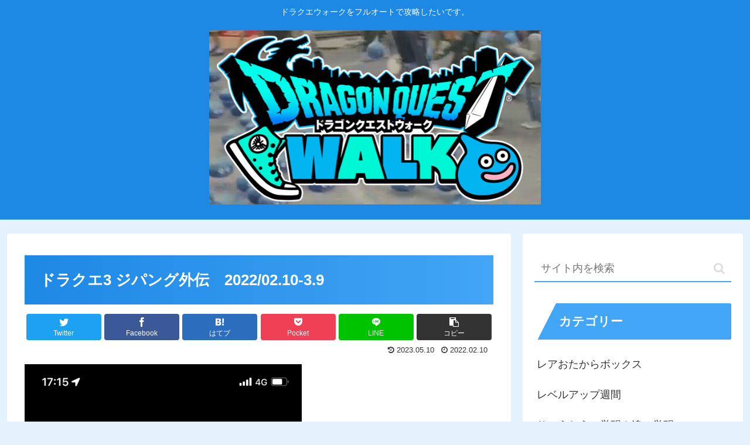

--- FILE ---
content_type: text/html; charset=UTF-8
request_url: http://dragon-quest-walk.com/2022-02-10%E3%83%BC%E3%80%80%E3%83%89%E3%83%A9%E3%82%AF%E3%82%A83-%E3%82%B8%E3%83%91%E3%83%B3%E3%82%B0%E5%A4%96%E4%BC%9D/
body_size: 28203
content:
<!doctype html>
<html dir="ltr" lang="ja" prefix="og: https://ogp.me/ns#">

<head>
<meta charset="utf-8">
<meta http-equiv="X-UA-Compatible" content="IE=edge">
<meta name="viewport" content="width=device-width, initial-scale=1.0, viewport-fit=cover"/>
<meta name="referrer" content="no-referrer-when-downgrade"/>

      
<!-- Global site tag (gtag.js) - Google Analytics -->
<script async src="https://www.googletagmanager.com/gtag/js?id=G-70HLEV44YD"></script>
<script>
  window.dataLayer = window.dataLayer || [];
  function gtag(){dataLayer.push(arguments);}
  gtag('js', new Date());

  gtag('config', 'G-70HLEV44YD');
</script>
<!-- /Global site tag (gtag.js) - Google Analytics -->

      
  <!-- Other Analytics -->
<script data-ad-client="ca-pub-5720988888015960" async src="https://pagead2.googlesyndication.com/pagead/js/adsbygoogle.js"></script>
<!-- /Other Analytics -->
<!-- preconnect dns-prefetch -->
<link rel="preconnect dns-prefetch" href="//www.googletagmanager.com">
<link rel="preconnect dns-prefetch" href="//www.google-analytics.com">
<link rel="preconnect dns-prefetch" href="//ajax.googleapis.com">
<link rel="preconnect dns-prefetch" href="//cdnjs.cloudflare.com">
<link rel="preconnect dns-prefetch" href="//pagead2.googlesyndication.com">
<link rel="preconnect dns-prefetch" href="//googleads.g.doubleclick.net">
<link rel="preconnect dns-prefetch" href="//tpc.googlesyndication.com">
<link rel="preconnect dns-prefetch" href="//ad.doubleclick.net">
<link rel="preconnect dns-prefetch" href="//www.gstatic.com">
<link rel="preconnect dns-prefetch" href="//cse.google.com">
<link rel="preconnect dns-prefetch" href="//fonts.gstatic.com">
<link rel="preconnect dns-prefetch" href="//fonts.googleapis.com">
<link rel="preconnect dns-prefetch" href="//cms.quantserve.com">
<link rel="preconnect dns-prefetch" href="//secure.gravatar.com">
<link rel="preconnect dns-prefetch" href="//cdn.syndication.twimg.com">
<link rel="preconnect dns-prefetch" href="//cdn.jsdelivr.net">
<link rel="preconnect dns-prefetch" href="//images-fe.ssl-images-amazon.com">
<link rel="preconnect dns-prefetch" href="//completion.amazon.com">
<link rel="preconnect dns-prefetch" href="//m.media-amazon.com">
<link rel="preconnect dns-prefetch" href="//i.moshimo.com">
<link rel="preconnect dns-prefetch" href="//aml.valuecommerce.com">
<link rel="preconnect dns-prefetch" href="//dalc.valuecommerce.com">
<link rel="preconnect dns-prefetch" href="//dalb.valuecommerce.com">
<title>ドラクエ3 ジパング外伝 2022/02.10-3.9 - マサヨシのドラクエウォーク</title>

		<!-- All in One SEO 4.9.3 - aioseo.com -->
	<meta name="description" content="ゾーマ&amp;バラモス攻略パーティ ついでにレベル上げも兼ねます 開始した当初はゾーマもバラモスも結構強かっ" />
	<meta name="robots" content="max-image-preview:large" />
	<meta name="author" content="shave"/>
	<link rel="canonical" href="http://dragon-quest-walk.com/2022-02-10%e3%83%bc%e3%80%80%e3%83%89%e3%83%a9%e3%82%af%e3%82%a83-%e3%82%b8%e3%83%91%e3%83%b3%e3%82%b0%e5%a4%96%e4%bc%9d/" />
	<meta name="generator" content="All in One SEO (AIOSEO) 4.9.3" />
		<meta property="og:locale" content="ja_JP" />
		<meta property="og:site_name" content="マサヨシのドラクエウォーク - ドラクエウォークをフルオートで攻略したいです。" />
		<meta property="og:type" content="article" />
		<meta property="og:title" content="ドラクエ3 ジパング外伝 2022/02.10-3.9 - マサヨシのドラクエウォーク" />
		<meta property="og:description" content="ゾーマ&amp;バラモス攻略パーティ ついでにレベル上げも兼ねます 開始した当初はゾーマもバラモスも結構強かっ" />
		<meta property="og:url" content="http://dragon-quest-walk.com/2022-02-10%e3%83%bc%e3%80%80%e3%83%89%e3%83%a9%e3%82%af%e3%82%a83-%e3%82%b8%e3%83%91%e3%83%b3%e3%82%b0%e5%a4%96%e4%bc%9d/" />
		<meta property="article:published_time" content="2022-02-10T08:18:19+00:00" />
		<meta property="article:modified_time" content="2023-05-09T21:23:11+00:00" />
		<meta name="twitter:card" content="summary" />
		<meta name="twitter:title" content="ドラクエ3 ジパング外伝 2022/02.10-3.9 - マサヨシのドラクエウォーク" />
		<meta name="twitter:description" content="ゾーマ&amp;バラモス攻略パーティ ついでにレベル上げも兼ねます 開始した当初はゾーマもバラモスも結構強かっ" />
		<script type="application/ld+json" class="aioseo-schema">
			{"@context":"https:\/\/schema.org","@graph":[{"@type":"BlogPosting","@id":"http:\/\/dragon-quest-walk.com\/2022-02-10%e3%83%bc%e3%80%80%e3%83%89%e3%83%a9%e3%82%af%e3%82%a83-%e3%82%b8%e3%83%91%e3%83%b3%e3%82%b0%e5%a4%96%e4%bc%9d\/#blogposting","name":"\u30c9\u30e9\u30af\u30a83 \u30b8\u30d1\u30f3\u30b0\u5916\u4f1d 2022\/02.10-3.9 - \u30de\u30b5\u30e8\u30b7\u306e\u30c9\u30e9\u30af\u30a8\u30a6\u30a9\u30fc\u30af","headline":"\u30c9\u30e9\u30af\u30a83 \u30b8\u30d1\u30f3\u30b0\u5916\u4f1d\u30002022\/02.10-3.9","author":{"@id":"http:\/\/dragon-quest-walk.com\/author\/shave\/#author"},"publisher":{"@id":"http:\/\/dragon-quest-walk.com\/#organization"},"image":{"@type":"ImageObject","url":"http:\/\/dragon-quest-walk.com\/wp-content\/uploads\/2022\/02\/img_6774.png","@id":"http:\/\/dragon-quest-walk.com\/2022-02-10%e3%83%bc%e3%80%80%e3%83%89%e3%83%a9%e3%82%af%e3%82%a83-%e3%82%b8%e3%83%91%e3%83%b3%e3%82%b0%e5%a4%96%e4%bc%9d\/#articleImage","width":1170,"height":2532},"datePublished":"2022-02-10T17:18:19+09:00","dateModified":"2023-05-10T06:23:11+09:00","inLanguage":"ja","mainEntityOfPage":{"@id":"http:\/\/dragon-quest-walk.com\/2022-02-10%e3%83%bc%e3%80%80%e3%83%89%e3%83%a9%e3%82%af%e3%82%a83-%e3%82%b8%e3%83%91%e3%83%b3%e3%82%b0%e5%a4%96%e4%bc%9d\/#webpage"},"isPartOf":{"@id":"http:\/\/dragon-quest-walk.com\/2022-02-10%e3%83%bc%e3%80%80%e3%83%89%e3%83%a9%e3%82%af%e3%82%a83-%e3%82%b8%e3%83%91%e3%83%b3%e3%82%b0%e5%a4%96%e4%bc%9d\/#webpage"},"articleSection":"\u30a4\u30d9\u30f3\u30c8"},{"@type":"BreadcrumbList","@id":"http:\/\/dragon-quest-walk.com\/2022-02-10%e3%83%bc%e3%80%80%e3%83%89%e3%83%a9%e3%82%af%e3%82%a83-%e3%82%b8%e3%83%91%e3%83%b3%e3%82%b0%e5%a4%96%e4%bc%9d\/#breadcrumblist","itemListElement":[{"@type":"ListItem","@id":"http:\/\/dragon-quest-walk.com#listItem","position":1,"name":"\u30db\u30fc\u30e0","item":"http:\/\/dragon-quest-walk.com","nextItem":{"@type":"ListItem","@id":"http:\/\/dragon-quest-walk.com\/category\/%e3%82%a4%e3%83%99%e3%83%b3%e3%83%88\/#listItem","name":"\u30a4\u30d9\u30f3\u30c8"}},{"@type":"ListItem","@id":"http:\/\/dragon-quest-walk.com\/category\/%e3%82%a4%e3%83%99%e3%83%b3%e3%83%88\/#listItem","position":2,"name":"\u30a4\u30d9\u30f3\u30c8","item":"http:\/\/dragon-quest-walk.com\/category\/%e3%82%a4%e3%83%99%e3%83%b3%e3%83%88\/","nextItem":{"@type":"ListItem","@id":"http:\/\/dragon-quest-walk.com\/2022-02-10%e3%83%bc%e3%80%80%e3%83%89%e3%83%a9%e3%82%af%e3%82%a83-%e3%82%b8%e3%83%91%e3%83%b3%e3%82%b0%e5%a4%96%e4%bc%9d\/#listItem","name":"\u30c9\u30e9\u30af\u30a83 \u30b8\u30d1\u30f3\u30b0\u5916\u4f1d\u30002022\/02.10-3.9"},"previousItem":{"@type":"ListItem","@id":"http:\/\/dragon-quest-walk.com#listItem","name":"\u30db\u30fc\u30e0"}},{"@type":"ListItem","@id":"http:\/\/dragon-quest-walk.com\/2022-02-10%e3%83%bc%e3%80%80%e3%83%89%e3%83%a9%e3%82%af%e3%82%a83-%e3%82%b8%e3%83%91%e3%83%b3%e3%82%b0%e5%a4%96%e4%bc%9d\/#listItem","position":3,"name":"\u30c9\u30e9\u30af\u30a83 \u30b8\u30d1\u30f3\u30b0\u5916\u4f1d\u30002022\/02.10-3.9","previousItem":{"@type":"ListItem","@id":"http:\/\/dragon-quest-walk.com\/category\/%e3%82%a4%e3%83%99%e3%83%b3%e3%83%88\/#listItem","name":"\u30a4\u30d9\u30f3\u30c8"}}]},{"@type":"Organization","@id":"http:\/\/dragon-quest-walk.com\/#organization","name":"\u30de\u30b5\u30e8\u30b7\u306e\u30c9\u30e9\u30af\u30a8\u30a6\u30a9\u30fc\u30af","description":"\u30c9\u30e9\u30af\u30a8\u30a6\u30a9\u30fc\u30af\u3092\u30d5\u30eb\u30aa\u30fc\u30c8\u3067\u653b\u7565\u3057\u305f\u3044\u3067\u3059\u3002","url":"http:\/\/dragon-quest-walk.com\/"},{"@type":"Person","@id":"http:\/\/dragon-quest-walk.com\/author\/shave\/#author","url":"http:\/\/dragon-quest-walk.com\/author\/shave\/","name":"shave","image":{"@type":"ImageObject","@id":"http:\/\/dragon-quest-walk.com\/2022-02-10%e3%83%bc%e3%80%80%e3%83%89%e3%83%a9%e3%82%af%e3%82%a83-%e3%82%b8%e3%83%91%e3%83%b3%e3%82%b0%e5%a4%96%e4%bc%9d\/#authorImage","url":"https:\/\/secure.gravatar.com\/avatar\/33ce545acdd210156fe7ea3a72b802739cab23d115df64428cdc0385af103015?s=96&d=mm&r=g","width":96,"height":96,"caption":"shave"}},{"@type":"WebPage","@id":"http:\/\/dragon-quest-walk.com\/2022-02-10%e3%83%bc%e3%80%80%e3%83%89%e3%83%a9%e3%82%af%e3%82%a83-%e3%82%b8%e3%83%91%e3%83%b3%e3%82%b0%e5%a4%96%e4%bc%9d\/#webpage","url":"http:\/\/dragon-quest-walk.com\/2022-02-10%e3%83%bc%e3%80%80%e3%83%89%e3%83%a9%e3%82%af%e3%82%a83-%e3%82%b8%e3%83%91%e3%83%b3%e3%82%b0%e5%a4%96%e4%bc%9d\/","name":"\u30c9\u30e9\u30af\u30a83 \u30b8\u30d1\u30f3\u30b0\u5916\u4f1d 2022\/02.10-3.9 - \u30de\u30b5\u30e8\u30b7\u306e\u30c9\u30e9\u30af\u30a8\u30a6\u30a9\u30fc\u30af","description":"\u30be\u30fc\u30de&\u30d0\u30e9\u30e2\u30b9\u653b\u7565\u30d1\u30fc\u30c6\u30a3 \u3064\u3044\u3067\u306b\u30ec\u30d9\u30eb\u4e0a\u3052\u3082\u517c\u306d\u307e\u3059 \u958b\u59cb\u3057\u305f\u5f53\u521d\u306f\u30be\u30fc\u30de\u3082\u30d0\u30e9\u30e2\u30b9\u3082\u7d50\u69cb\u5f37\u304b\u3063","inLanguage":"ja","isPartOf":{"@id":"http:\/\/dragon-quest-walk.com\/#website"},"breadcrumb":{"@id":"http:\/\/dragon-quest-walk.com\/2022-02-10%e3%83%bc%e3%80%80%e3%83%89%e3%83%a9%e3%82%af%e3%82%a83-%e3%82%b8%e3%83%91%e3%83%b3%e3%82%b0%e5%a4%96%e4%bc%9d\/#breadcrumblist"},"author":{"@id":"http:\/\/dragon-quest-walk.com\/author\/shave\/#author"},"creator":{"@id":"http:\/\/dragon-quest-walk.com\/author\/shave\/#author"},"datePublished":"2022-02-10T17:18:19+09:00","dateModified":"2023-05-10T06:23:11+09:00"},{"@type":"WebSite","@id":"http:\/\/dragon-quest-walk.com\/#website","url":"http:\/\/dragon-quest-walk.com\/","name":"\u30de\u30b5\u30e8\u30b7\u306e\u30c9\u30e9\u30af\u30a8\u30a6\u30a9\u30fc\u30af","description":"\u30c9\u30e9\u30af\u30a8\u30a6\u30a9\u30fc\u30af\u3092\u30d5\u30eb\u30aa\u30fc\u30c8\u3067\u653b\u7565\u3057\u305f\u3044\u3067\u3059\u3002","inLanguage":"ja","publisher":{"@id":"http:\/\/dragon-quest-walk.com\/#organization"}}]}
		</script>
		<!-- All in One SEO -->


<!-- OGP -->
<meta property="og:type" content="article">
<meta property="og:description" content="オープニングから気味が悪い(笑)ゾーマ&amp;amp;amp;バラモス攻略パーティついでにレベル上げも兼ねます￼開始した当初はゾーマもバラモスも結構強かったてですが今はどうでしょう。2022/02/...">
<meta property="og:title" content="ドラクエ3 ジパング外伝　2022/02.10-3.9">
<meta property="og:url" content="http://dragon-quest-walk.com/2022-02-10%e3%83%bc%e3%80%80%e3%83%89%e3%83%a9%e3%82%af%e3%82%a83-%e3%82%b8%e3%83%91%e3%83%b3%e3%82%b0%e5%a4%96%e4%bc%9d/">
<meta property="og:image" content="http://dragon-quest-walk.com/wp-content/uploads/2022/02/img_6774-473x1024.png">
<meta property="og:site_name" content="マサヨシのドラクエウォーク">
<meta property="og:locale" content="ja_JP">
<meta property="article:published_time" content="2022-02-10T17:18:19+09:00" />
<meta property="article:modified_time" content="2023-05-10T06:23:11+09:00" />
<meta property="article:section" content="イベント">
<!-- /OGP -->

<!-- Twitter Card -->
<meta name="twitter:card" content="summary_large_image">
<meta property="twitter:description" content="オープニングから気味が悪い(笑)ゾーマ&amp;amp;amp;バラモス攻略パーティついでにレベル上げも兼ねます￼開始した当初はゾーマもバラモスも結構強かったてですが今はどうでしょう。2022/02/...">
<meta property="twitter:title" content="ドラクエ3 ジパング外伝　2022/02.10-3.9">
<meta property="twitter:url" content="http://dragon-quest-walk.com/2022-02-10%e3%83%bc%e3%80%80%e3%83%89%e3%83%a9%e3%82%af%e3%82%a83-%e3%82%b8%e3%83%91%e3%83%b3%e3%82%b0%e5%a4%96%e4%bc%9d/">
<meta name="twitter:image" content="http://dragon-quest-walk.com/wp-content/uploads/2022/02/img_6774-473x1024.png">
<meta name="twitter:domain" content="dragon-quest-walk.com">
<!-- /Twitter Card -->
<link rel='dns-prefetch' href='//ajax.googleapis.com' />
<link rel='dns-prefetch' href='//cdnjs.cloudflare.com' />
<link rel="alternate" type="application/rss+xml" title="マサヨシのドラクエウォーク &raquo; フィード" href="http://dragon-quest-walk.com/feed/" />
<link rel="alternate" type="application/rss+xml" title="マサヨシのドラクエウォーク &raquo; コメントフィード" href="http://dragon-quest-walk.com/comments/feed/" />
<link rel="alternate" type="application/rss+xml" title="マサヨシのドラクエウォーク &raquo; ドラクエ3 ジパング外伝　2022/02.10-3.9 のコメントのフィード" href="http://dragon-quest-walk.com/2022-02-10%e3%83%bc%e3%80%80%e3%83%89%e3%83%a9%e3%82%af%e3%82%a83-%e3%82%b8%e3%83%91%e3%83%b3%e3%82%b0%e5%a4%96%e4%bc%9d/feed/" />
<style id='wp-img-auto-sizes-contain-inline-css'>
img:is([sizes=auto i],[sizes^="auto," i]){contain-intrinsic-size:3000px 1500px}
/*# sourceURL=wp-img-auto-sizes-contain-inline-css */
</style>
<link rel='stylesheet' id='cocoon-style-css' href='http://dragon-quest-walk.com/wp-content/themes/cocoon-master/style.css?ver=6.9&#038;fver=20210104033733' media='all' />
<link rel='stylesheet' id='cocoon-keyframes-css' href='http://dragon-quest-walk.com/wp-content/themes/cocoon-master/keyframes.css?ver=6.9&#038;fver=20210104033733' media='all' />
<link rel='stylesheet' id='font-awesome-style-css' href='http://dragon-quest-walk.com/wp-content/themes/cocoon-master/webfonts/fontawesome/css/font-awesome.min.css?ver=6.9&#038;fver=20210104033733' media='all' />
<link rel='stylesheet' id='icomoon-style-css' href='http://dragon-quest-walk.com/wp-content/themes/cocoon-master/webfonts/icomoon/style.css?ver=6.9&#038;fver=20210104033733' media='all' />
<link rel='stylesheet' id='baguettebox-style-css' href='http://dragon-quest-walk.com/wp-content/themes/cocoon-master/plugins/baguettebox/dist/baguetteBox.min.css?ver=6.9&#038;fver=20210104033733' media='all' />
<link rel='stylesheet' id='cocoon-skin-style-css' href='http://dragon-quest-walk.com/wp-content/themes/cocoon-master/skins/veilnui-simplog-blue/style.css?ver=6.9&#038;fver=20210104033733' media='all' />
<style id='cocoon-skin-style-inline-css'>
.main{width:860px}.sidebar{width:376px}@media screen and (max-width:1260px){.wrap{width:auto}.main,.sidebar,.sidebar-left .main,.sidebar-left .sidebar{margin:0 .5%}.main{width:67%}.sidebar{padding:10px;width:30%}.entry-card-thumb{width:38%}.entry-card-content{margin-left:40%}}body::after{content:url(http://dragon-quest-walk.com/wp-content/themes/cocoon-master/lib/analytics/access.php?post_id=1355&post_type=post);visibility:hidden;position:absolute;bottom:0;right:0;width:1px;height:1px;overflow:hidden;display:inline!important}.toc-checkbox{display:none}.toc-content{visibility:hidden;height:0;opacity:.2;transition:all .5s ease-out}.toc-checkbox:checked~.toc-content{visibility:visible;padding-top:.6em;height:100%;opacity:1}.toc-title::after{content:'[開く]';margin-left:.5em;cursor:pointer;font-size:.8em}.toc-title:hover::after{text-decoration:underline}.toc-checkbox:checked+.toc-title::after{content:'[閉じる]'}#respond{display:none}.entry-content>*,.demo .entry-content p{line-height:1.8}.article p,.demo .entry-content p,.article dl,.article ul,.article ol,.article blockquote,.article pre,.article table,.article .author-box,.article .blogcard-wrap,.article .login-user-only,.article .information-box,.article .question-box,.article .alert-box,.article .information,.article .question,.article .alert,.article .memo-box,.article .comment-box,.article .common-icon-box,.article .blank-box,.article .btn,.article .micro-bottom,.article .caption-box,.article .tab-caption-box,.article .label-box,.article .toggle-wrap,.article .wp-block-image,.booklink-box,.article .kaerebalink-box,.article .tomarebalink-box,.article .product-item-box,.article .speech-wrap,.article .toc,.article .column-wrap,.article .new-entry-cards,.article .popular-entry-cards,.article .navi-entry-cards,.article .box-menus,.article .ranking-item,.article .wp-block-categories,.article .wp-block-archives,.article .wp-block-archives-dropdown,.article .wp-block-calendar,.article .rss-entry-cards,.article .ad-area,.article .wp-block-gallery,.article .wp-block-audio,.article .wp-block-cover,.article .wp-block-file,.article .wp-block-media-text,.article .wp-block-video,.article .wp-block-buttons,.article .wp-block-columns,.article .wp-block-separator,.article .components-placeholder,.article .wp-block-search,.article .wp-block-social-links,.article .timeline-box,.article .blogcard-type,.article .btn-wrap,.article .btn-wrap a,.article .block-box,.article .wp-block-embed,.article .wp-block-group,.article .wp-block-table,.article .scrollable-table,.article .wp-block-separator,[data-type="core/freeform"]{margin-bottom:1.8em}.article h2,.article h3,.article h4,.article h5,.article h6{margin-bottom:32.4px}@media screen and (max-width:480px){.page-body,.menu-content{font-size:16px}.article h2,.article h3,.article h4,.article h5,.article h6{margin-bottom:28.8px}}@media screen and (max-width:781px){.wp-block-column{margin-bottom:1.8em}}@media screen and (max-width:599px){.column-wrap>div{margin-bottom:1.8em}}.article h2,.article h3,.article h4,.article h5,.article h6{margin-top:2.4em}.article .micro-top{margin-bottom:.36em}.article .micro-bottom{margin-top:-1.62em}.article .micro-balloon{margin-bottom:.9em}.article .micro-bottom.micro-balloon{margin-top:-1.26em}.blank-box.bb-key-color{border-color:#19448e}.iic-key-color li::before{color:#19448e}.blank-box.bb-tab.bb-key-color::before{background-color:#19448e}.tb-key-color .toggle-button{border:1px solid #19448e;background:#19448e;color:#fff}.tb-key-color .toggle-button::before{color:#ccc}.tb-key-color .toggle-checkbox:checked~.toggle-content{border-color:#19448e}.cb-key-color.caption-box{border-color:#19448e}.cb-key-color .caption-box-label{background-color:#19448e;color:#fff}.tcb-key-color .tab-caption-box-label{background-color:#19448e;color:#fff}.tcb-key-color .tab-caption-box-content{border-color:#19448e}.lb-key-color .label-box-content{border-color:#19448e}.mc-key-color{background-color:#19448e;color:#fff;border:0}.mc-key-color.micro-bottom::after{border-bottom-color:#19448e;border-top-color:transparent}.mc-key-color::before{border-top-color:transparent;border-bottom-color:transparent}.mc-key-color::after{border-top-color:#19448e}.btn-key-color,.btn-wrap.btn-wrap-key-color>a{background-color:#19448e}.has-text-color.has-key-color-color{color:#19448e}.has-background.has-key-color-background-color{background-color:#19448e}.article.page-body,body#tinymce.wp-editor{background-color:#fff}.article.page-body,.editor-post-title__block .editor-post-title__input,body#tinymce.wp-editor{color:#333}.body .has-key-color-background-color{background-color:#19448e}.body .has-key-color-color{color:#19448e}.body .has-key-color-border-color{border-color:#19448e}.btn-wrap.has-key-color-background-color>a{background-color:#19448e}.btn-wrap.has-key-color-color>a{color:#19448e}.btn-wrap.has-key-color-border-color>a{border-color:#19448e}.bb-tab.has-key-color-border-color .bb-label{background-color:#19448e}.toggle-wrap.has-key-color-border-color .toggle-button{background-color:#19448e}.toggle-wrap.has-key-color-border-color .toggle-button,.toggle-wrap.has-key-color-border-color .toggle-content{border-color:#19448e}.iconlist-box.has-key-color-icon-color li::before{color:#19448e}.micro-balloon.has-key-color-background-color{background-color:#19448e;border-color:transparent}.micro-balloon.has-key-color-background-color.micro-bottom::after{border-bottom-color:#19448e;border-top-color:transparent}.micro-balloon.has-key-color-background-color::before{border-top-color:transparent;border-bottom-color:transparent}.micro-balloon.has-key-color-background-color::after{border-top-color:#19448e}.micro-balloon.has-border-color.has-key-color-border-color{border-color:#19448e}.micro-balloon.micro-top.has-key-color-border-color::before{border-top-color:#19448e}.micro-balloon.micro-bottom.has-key-color-border-color::before{border-bottom-color:#19448e}.caption-box.has-key-color-border-color .box-label{background-color:#19448e}.tab-caption-box.has-key-color-border-color .box-label{background-color:#19448e}.tab-caption-box.has-key-color-border-color .box-content{border-color:#19448e}.tab-caption-box.has-key-color-background-color .box-content{background-color:#19448e}.label-box.has-key-color-border-color .box-content{border-color:#19448e}.label-box.has-key-color-background-color .box-content{background-color:#19448e}.sbp-l .speech-balloon.has-key-color-border-color::before{border-right-color:#19448e}.sbp-r .speech-balloon.has-key-color-border-color::before{border-left-color:#19448e}.sbp-l .speech-balloon.has-key-color-background-color::after{border-right-color:#19448e}.sbp-r .speech-balloon.has-key-color-background-color::after{border-left-color:#19448e}.sbs-line.sbp-r .speech-balloon.has-key-color-background-color{background-color:#19448e}.sbs-line.sbp-r .speech-balloon.has-key-color-border-color{border-color:#19448e}.speech-wrap.sbs-think .speech-balloon.has-key-color-border-color::before,.speech-wrap.sbs-think .speech-balloon.has-key-color-border-color::after{border-color:#19448e}.sbs-think .speech-balloon.has-key-color-background-color::before,.sbs-think .speech-balloon.has-key-color-background-color::after{background-color:#19448e}.timeline-box.has-key-color-point-color .timeline-item::before{background-color:#19448e}.body .has-red-background-color{background-color:#e60033}.body .has-red-color{color:#e60033}.body .has-red-border-color{border-color:#e60033}.btn-wrap.has-red-background-color>a{background-color:#e60033}.btn-wrap.has-red-color>a{color:#e60033}.btn-wrap.has-red-border-color>a{border-color:#e60033}.bb-tab.has-red-border-color .bb-label{background-color:#e60033}.toggle-wrap.has-red-border-color .toggle-button{background-color:#e60033}.toggle-wrap.has-red-border-color .toggle-button,.toggle-wrap.has-red-border-color .toggle-content{border-color:#e60033}.iconlist-box.has-red-icon-color li::before{color:#e60033}.micro-balloon.has-red-background-color{background-color:#e60033;border-color:transparent}.micro-balloon.has-red-background-color.micro-bottom::after{border-bottom-color:#e60033;border-top-color:transparent}.micro-balloon.has-red-background-color::before{border-top-color:transparent;border-bottom-color:transparent}.micro-balloon.has-red-background-color::after{border-top-color:#e60033}.micro-balloon.has-border-color.has-red-border-color{border-color:#e60033}.micro-balloon.micro-top.has-red-border-color::before{border-top-color:#e60033}.micro-balloon.micro-bottom.has-red-border-color::before{border-bottom-color:#e60033}.caption-box.has-red-border-color .box-label{background-color:#e60033}.tab-caption-box.has-red-border-color .box-label{background-color:#e60033}.tab-caption-box.has-red-border-color .box-content{border-color:#e60033}.tab-caption-box.has-red-background-color .box-content{background-color:#e60033}.label-box.has-red-border-color .box-content{border-color:#e60033}.label-box.has-red-background-color .box-content{background-color:#e60033}.sbp-l .speech-balloon.has-red-border-color::before{border-right-color:#e60033}.sbp-r .speech-balloon.has-red-border-color::before{border-left-color:#e60033}.sbp-l .speech-balloon.has-red-background-color::after{border-right-color:#e60033}.sbp-r .speech-balloon.has-red-background-color::after{border-left-color:#e60033}.sbs-line.sbp-r .speech-balloon.has-red-background-color{background-color:#e60033}.sbs-line.sbp-r .speech-balloon.has-red-border-color{border-color:#e60033}.speech-wrap.sbs-think .speech-balloon.has-red-border-color::before,.speech-wrap.sbs-think .speech-balloon.has-red-border-color::after{border-color:#e60033}.sbs-think .speech-balloon.has-red-background-color::before,.sbs-think .speech-balloon.has-red-background-color::after{background-color:#e60033}.timeline-box.has-red-point-color .timeline-item::before{background-color:#e60033}.body .has-pink-background-color{background-color:#e95295}.body .has-pink-color{color:#e95295}.body .has-pink-border-color{border-color:#e95295}.btn-wrap.has-pink-background-color>a{background-color:#e95295}.btn-wrap.has-pink-color>a{color:#e95295}.btn-wrap.has-pink-border-color>a{border-color:#e95295}.bb-tab.has-pink-border-color .bb-label{background-color:#e95295}.toggle-wrap.has-pink-border-color .toggle-button{background-color:#e95295}.toggle-wrap.has-pink-border-color .toggle-button,.toggle-wrap.has-pink-border-color .toggle-content{border-color:#e95295}.iconlist-box.has-pink-icon-color li::before{color:#e95295}.micro-balloon.has-pink-background-color{background-color:#e95295;border-color:transparent}.micro-balloon.has-pink-background-color.micro-bottom::after{border-bottom-color:#e95295;border-top-color:transparent}.micro-balloon.has-pink-background-color::before{border-top-color:transparent;border-bottom-color:transparent}.micro-balloon.has-pink-background-color::after{border-top-color:#e95295}.micro-balloon.has-border-color.has-pink-border-color{border-color:#e95295}.micro-balloon.micro-top.has-pink-border-color::before{border-top-color:#e95295}.micro-balloon.micro-bottom.has-pink-border-color::before{border-bottom-color:#e95295}.caption-box.has-pink-border-color .box-label{background-color:#e95295}.tab-caption-box.has-pink-border-color .box-label{background-color:#e95295}.tab-caption-box.has-pink-border-color .box-content{border-color:#e95295}.tab-caption-box.has-pink-background-color .box-content{background-color:#e95295}.label-box.has-pink-border-color .box-content{border-color:#e95295}.label-box.has-pink-background-color .box-content{background-color:#e95295}.sbp-l .speech-balloon.has-pink-border-color::before{border-right-color:#e95295}.sbp-r .speech-balloon.has-pink-border-color::before{border-left-color:#e95295}.sbp-l .speech-balloon.has-pink-background-color::after{border-right-color:#e95295}.sbp-r .speech-balloon.has-pink-background-color::after{border-left-color:#e95295}.sbs-line.sbp-r .speech-balloon.has-pink-background-color{background-color:#e95295}.sbs-line.sbp-r .speech-balloon.has-pink-border-color{border-color:#e95295}.speech-wrap.sbs-think .speech-balloon.has-pink-border-color::before,.speech-wrap.sbs-think .speech-balloon.has-pink-border-color::after{border-color:#e95295}.sbs-think .speech-balloon.has-pink-background-color::before,.sbs-think .speech-balloon.has-pink-background-color::after{background-color:#e95295}.timeline-box.has-pink-point-color .timeline-item::before{background-color:#e95295}.body .has-purple-background-color{background-color:#884898}.body .has-purple-color{color:#884898}.body .has-purple-border-color{border-color:#884898}.btn-wrap.has-purple-background-color>a{background-color:#884898}.btn-wrap.has-purple-color>a{color:#884898}.btn-wrap.has-purple-border-color>a{border-color:#884898}.bb-tab.has-purple-border-color .bb-label{background-color:#884898}.toggle-wrap.has-purple-border-color .toggle-button{background-color:#884898}.toggle-wrap.has-purple-border-color .toggle-button,.toggle-wrap.has-purple-border-color .toggle-content{border-color:#884898}.iconlist-box.has-purple-icon-color li::before{color:#884898}.micro-balloon.has-purple-background-color{background-color:#884898;border-color:transparent}.micro-balloon.has-purple-background-color.micro-bottom::after{border-bottom-color:#884898;border-top-color:transparent}.micro-balloon.has-purple-background-color::before{border-top-color:transparent;border-bottom-color:transparent}.micro-balloon.has-purple-background-color::after{border-top-color:#884898}.micro-balloon.has-border-color.has-purple-border-color{border-color:#884898}.micro-balloon.micro-top.has-purple-border-color::before{border-top-color:#884898}.micro-balloon.micro-bottom.has-purple-border-color::before{border-bottom-color:#884898}.caption-box.has-purple-border-color .box-label{background-color:#884898}.tab-caption-box.has-purple-border-color .box-label{background-color:#884898}.tab-caption-box.has-purple-border-color .box-content{border-color:#884898}.tab-caption-box.has-purple-background-color .box-content{background-color:#884898}.label-box.has-purple-border-color .box-content{border-color:#884898}.label-box.has-purple-background-color .box-content{background-color:#884898}.sbp-l .speech-balloon.has-purple-border-color::before{border-right-color:#884898}.sbp-r .speech-balloon.has-purple-border-color::before{border-left-color:#884898}.sbp-l .speech-balloon.has-purple-background-color::after{border-right-color:#884898}.sbp-r .speech-balloon.has-purple-background-color::after{border-left-color:#884898}.sbs-line.sbp-r .speech-balloon.has-purple-background-color{background-color:#884898}.sbs-line.sbp-r .speech-balloon.has-purple-border-color{border-color:#884898}.speech-wrap.sbs-think .speech-balloon.has-purple-border-color::before,.speech-wrap.sbs-think .speech-balloon.has-purple-border-color::after{border-color:#884898}.sbs-think .speech-balloon.has-purple-background-color::before,.sbs-think .speech-balloon.has-purple-background-color::after{background-color:#884898}.timeline-box.has-purple-point-color .timeline-item::before{background-color:#884898}.body .has-deep-background-color{background-color:#55295b}.body .has-deep-color{color:#55295b}.body .has-deep-border-color{border-color:#55295b}.btn-wrap.has-deep-background-color>a{background-color:#55295b}.btn-wrap.has-deep-color>a{color:#55295b}.btn-wrap.has-deep-border-color>a{border-color:#55295b}.bb-tab.has-deep-border-color .bb-label{background-color:#55295b}.toggle-wrap.has-deep-border-color .toggle-button{background-color:#55295b}.toggle-wrap.has-deep-border-color .toggle-button,.toggle-wrap.has-deep-border-color .toggle-content{border-color:#55295b}.iconlist-box.has-deep-icon-color li::before{color:#55295b}.micro-balloon.has-deep-background-color{background-color:#55295b;border-color:transparent}.micro-balloon.has-deep-background-color.micro-bottom::after{border-bottom-color:#55295b;border-top-color:transparent}.micro-balloon.has-deep-background-color::before{border-top-color:transparent;border-bottom-color:transparent}.micro-balloon.has-deep-background-color::after{border-top-color:#55295b}.micro-balloon.has-border-color.has-deep-border-color{border-color:#55295b}.micro-balloon.micro-top.has-deep-border-color::before{border-top-color:#55295b}.micro-balloon.micro-bottom.has-deep-border-color::before{border-bottom-color:#55295b}.caption-box.has-deep-border-color .box-label{background-color:#55295b}.tab-caption-box.has-deep-border-color .box-label{background-color:#55295b}.tab-caption-box.has-deep-border-color .box-content{border-color:#55295b}.tab-caption-box.has-deep-background-color .box-content{background-color:#55295b}.label-box.has-deep-border-color .box-content{border-color:#55295b}.label-box.has-deep-background-color .box-content{background-color:#55295b}.sbp-l .speech-balloon.has-deep-border-color::before{border-right-color:#55295b}.sbp-r .speech-balloon.has-deep-border-color::before{border-left-color:#55295b}.sbp-l .speech-balloon.has-deep-background-color::after{border-right-color:#55295b}.sbp-r .speech-balloon.has-deep-background-color::after{border-left-color:#55295b}.sbs-line.sbp-r .speech-balloon.has-deep-background-color{background-color:#55295b}.sbs-line.sbp-r .speech-balloon.has-deep-border-color{border-color:#55295b}.speech-wrap.sbs-think .speech-balloon.has-deep-border-color::before,.speech-wrap.sbs-think .speech-balloon.has-deep-border-color::after{border-color:#55295b}.sbs-think .speech-balloon.has-deep-background-color::before,.sbs-think .speech-balloon.has-deep-background-color::after{background-color:#55295b}.timeline-box.has-deep-point-color .timeline-item::before{background-color:#55295b}.body .has-indigo-background-color{background-color:#1e50a2}.body .has-indigo-color{color:#1e50a2}.body .has-indigo-border-color{border-color:#1e50a2}.btn-wrap.has-indigo-background-color>a{background-color:#1e50a2}.btn-wrap.has-indigo-color>a{color:#1e50a2}.btn-wrap.has-indigo-border-color>a{border-color:#1e50a2}.bb-tab.has-indigo-border-color .bb-label{background-color:#1e50a2}.toggle-wrap.has-indigo-border-color .toggle-button{background-color:#1e50a2}.toggle-wrap.has-indigo-border-color .toggle-button,.toggle-wrap.has-indigo-border-color .toggle-content{border-color:#1e50a2}.iconlist-box.has-indigo-icon-color li::before{color:#1e50a2}.micro-balloon.has-indigo-background-color{background-color:#1e50a2;border-color:transparent}.micro-balloon.has-indigo-background-color.micro-bottom::after{border-bottom-color:#1e50a2;border-top-color:transparent}.micro-balloon.has-indigo-background-color::before{border-top-color:transparent;border-bottom-color:transparent}.micro-balloon.has-indigo-background-color::after{border-top-color:#1e50a2}.micro-balloon.has-border-color.has-indigo-border-color{border-color:#1e50a2}.micro-balloon.micro-top.has-indigo-border-color::before{border-top-color:#1e50a2}.micro-balloon.micro-bottom.has-indigo-border-color::before{border-bottom-color:#1e50a2}.caption-box.has-indigo-border-color .box-label{background-color:#1e50a2}.tab-caption-box.has-indigo-border-color .box-label{background-color:#1e50a2}.tab-caption-box.has-indigo-border-color .box-content{border-color:#1e50a2}.tab-caption-box.has-indigo-background-color .box-content{background-color:#1e50a2}.label-box.has-indigo-border-color .box-content{border-color:#1e50a2}.label-box.has-indigo-background-color .box-content{background-color:#1e50a2}.sbp-l .speech-balloon.has-indigo-border-color::before{border-right-color:#1e50a2}.sbp-r .speech-balloon.has-indigo-border-color::before{border-left-color:#1e50a2}.sbp-l .speech-balloon.has-indigo-background-color::after{border-right-color:#1e50a2}.sbp-r .speech-balloon.has-indigo-background-color::after{border-left-color:#1e50a2}.sbs-line.sbp-r .speech-balloon.has-indigo-background-color{background-color:#1e50a2}.sbs-line.sbp-r .speech-balloon.has-indigo-border-color{border-color:#1e50a2}.speech-wrap.sbs-think .speech-balloon.has-indigo-border-color::before,.speech-wrap.sbs-think .speech-balloon.has-indigo-border-color::after{border-color:#1e50a2}.sbs-think .speech-balloon.has-indigo-background-color::before,.sbs-think .speech-balloon.has-indigo-background-color::after{background-color:#1e50a2}.timeline-box.has-indigo-point-color .timeline-item::before{background-color:#1e50a2}.body .has-blue-background-color{background-color:#0095d9}.body .has-blue-color{color:#0095d9}.body .has-blue-border-color{border-color:#0095d9}.btn-wrap.has-blue-background-color>a{background-color:#0095d9}.btn-wrap.has-blue-color>a{color:#0095d9}.btn-wrap.has-blue-border-color>a{border-color:#0095d9}.bb-tab.has-blue-border-color .bb-label{background-color:#0095d9}.toggle-wrap.has-blue-border-color .toggle-button{background-color:#0095d9}.toggle-wrap.has-blue-border-color .toggle-button,.toggle-wrap.has-blue-border-color .toggle-content{border-color:#0095d9}.iconlist-box.has-blue-icon-color li::before{color:#0095d9}.micro-balloon.has-blue-background-color{background-color:#0095d9;border-color:transparent}.micro-balloon.has-blue-background-color.micro-bottom::after{border-bottom-color:#0095d9;border-top-color:transparent}.micro-balloon.has-blue-background-color::before{border-top-color:transparent;border-bottom-color:transparent}.micro-balloon.has-blue-background-color::after{border-top-color:#0095d9}.micro-balloon.has-border-color.has-blue-border-color{border-color:#0095d9}.micro-balloon.micro-top.has-blue-border-color::before{border-top-color:#0095d9}.micro-balloon.micro-bottom.has-blue-border-color::before{border-bottom-color:#0095d9}.caption-box.has-blue-border-color .box-label{background-color:#0095d9}.tab-caption-box.has-blue-border-color .box-label{background-color:#0095d9}.tab-caption-box.has-blue-border-color .box-content{border-color:#0095d9}.tab-caption-box.has-blue-background-color .box-content{background-color:#0095d9}.label-box.has-blue-border-color .box-content{border-color:#0095d9}.label-box.has-blue-background-color .box-content{background-color:#0095d9}.sbp-l .speech-balloon.has-blue-border-color::before{border-right-color:#0095d9}.sbp-r .speech-balloon.has-blue-border-color::before{border-left-color:#0095d9}.sbp-l .speech-balloon.has-blue-background-color::after{border-right-color:#0095d9}.sbp-r .speech-balloon.has-blue-background-color::after{border-left-color:#0095d9}.sbs-line.sbp-r .speech-balloon.has-blue-background-color{background-color:#0095d9}.sbs-line.sbp-r .speech-balloon.has-blue-border-color{border-color:#0095d9}.speech-wrap.sbs-think .speech-balloon.has-blue-border-color::before,.speech-wrap.sbs-think .speech-balloon.has-blue-border-color::after{border-color:#0095d9}.sbs-think .speech-balloon.has-blue-background-color::before,.sbs-think .speech-balloon.has-blue-background-color::after{background-color:#0095d9}.timeline-box.has-blue-point-color .timeline-item::before{background-color:#0095d9}.body .has-light-blue-background-color{background-color:#2ca9e1}.body .has-light-blue-color{color:#2ca9e1}.body .has-light-blue-border-color{border-color:#2ca9e1}.btn-wrap.has-light-blue-background-color>a{background-color:#2ca9e1}.btn-wrap.has-light-blue-color>a{color:#2ca9e1}.btn-wrap.has-light-blue-border-color>a{border-color:#2ca9e1}.bb-tab.has-light-blue-border-color .bb-label{background-color:#2ca9e1}.toggle-wrap.has-light-blue-border-color .toggle-button{background-color:#2ca9e1}.toggle-wrap.has-light-blue-border-color .toggle-button,.toggle-wrap.has-light-blue-border-color .toggle-content{border-color:#2ca9e1}.iconlist-box.has-light-blue-icon-color li::before{color:#2ca9e1}.micro-balloon.has-light-blue-background-color{background-color:#2ca9e1;border-color:transparent}.micro-balloon.has-light-blue-background-color.micro-bottom::after{border-bottom-color:#2ca9e1;border-top-color:transparent}.micro-balloon.has-light-blue-background-color::before{border-top-color:transparent;border-bottom-color:transparent}.micro-balloon.has-light-blue-background-color::after{border-top-color:#2ca9e1}.micro-balloon.has-border-color.has-light-blue-border-color{border-color:#2ca9e1}.micro-balloon.micro-top.has-light-blue-border-color::before{border-top-color:#2ca9e1}.micro-balloon.micro-bottom.has-light-blue-border-color::before{border-bottom-color:#2ca9e1}.caption-box.has-light-blue-border-color .box-label{background-color:#2ca9e1}.tab-caption-box.has-light-blue-border-color .box-label{background-color:#2ca9e1}.tab-caption-box.has-light-blue-border-color .box-content{border-color:#2ca9e1}.tab-caption-box.has-light-blue-background-color .box-content{background-color:#2ca9e1}.label-box.has-light-blue-border-color .box-content{border-color:#2ca9e1}.label-box.has-light-blue-background-color .box-content{background-color:#2ca9e1}.sbp-l .speech-balloon.has-light-blue-border-color::before{border-right-color:#2ca9e1}.sbp-r .speech-balloon.has-light-blue-border-color::before{border-left-color:#2ca9e1}.sbp-l .speech-balloon.has-light-blue-background-color::after{border-right-color:#2ca9e1}.sbp-r .speech-balloon.has-light-blue-background-color::after{border-left-color:#2ca9e1}.sbs-line.sbp-r .speech-balloon.has-light-blue-background-color{background-color:#2ca9e1}.sbs-line.sbp-r .speech-balloon.has-light-blue-border-color{border-color:#2ca9e1}.speech-wrap.sbs-think .speech-balloon.has-light-blue-border-color::before,.speech-wrap.sbs-think .speech-balloon.has-light-blue-border-color::after{border-color:#2ca9e1}.sbs-think .speech-balloon.has-light-blue-background-color::before,.sbs-think .speech-balloon.has-light-blue-background-color::after{background-color:#2ca9e1}.timeline-box.has-light-blue-point-color .timeline-item::before{background-color:#2ca9e1}.body .has-cyan-background-color{background-color:#00a3af}.body .has-cyan-color{color:#00a3af}.body .has-cyan-border-color{border-color:#00a3af}.btn-wrap.has-cyan-background-color>a{background-color:#00a3af}.btn-wrap.has-cyan-color>a{color:#00a3af}.btn-wrap.has-cyan-border-color>a{border-color:#00a3af}.bb-tab.has-cyan-border-color .bb-label{background-color:#00a3af}.toggle-wrap.has-cyan-border-color .toggle-button{background-color:#00a3af}.toggle-wrap.has-cyan-border-color .toggle-button,.toggle-wrap.has-cyan-border-color .toggle-content{border-color:#00a3af}.iconlist-box.has-cyan-icon-color li::before{color:#00a3af}.micro-balloon.has-cyan-background-color{background-color:#00a3af;border-color:transparent}.micro-balloon.has-cyan-background-color.micro-bottom::after{border-bottom-color:#00a3af;border-top-color:transparent}.micro-balloon.has-cyan-background-color::before{border-top-color:transparent;border-bottom-color:transparent}.micro-balloon.has-cyan-background-color::after{border-top-color:#00a3af}.micro-balloon.has-border-color.has-cyan-border-color{border-color:#00a3af}.micro-balloon.micro-top.has-cyan-border-color::before{border-top-color:#00a3af}.micro-balloon.micro-bottom.has-cyan-border-color::before{border-bottom-color:#00a3af}.caption-box.has-cyan-border-color .box-label{background-color:#00a3af}.tab-caption-box.has-cyan-border-color .box-label{background-color:#00a3af}.tab-caption-box.has-cyan-border-color .box-content{border-color:#00a3af}.tab-caption-box.has-cyan-background-color .box-content{background-color:#00a3af}.label-box.has-cyan-border-color .box-content{border-color:#00a3af}.label-box.has-cyan-background-color .box-content{background-color:#00a3af}.sbp-l .speech-balloon.has-cyan-border-color::before{border-right-color:#00a3af}.sbp-r .speech-balloon.has-cyan-border-color::before{border-left-color:#00a3af}.sbp-l .speech-balloon.has-cyan-background-color::after{border-right-color:#00a3af}.sbp-r .speech-balloon.has-cyan-background-color::after{border-left-color:#00a3af}.sbs-line.sbp-r .speech-balloon.has-cyan-background-color{background-color:#00a3af}.sbs-line.sbp-r .speech-balloon.has-cyan-border-color{border-color:#00a3af}.speech-wrap.sbs-think .speech-balloon.has-cyan-border-color::before,.speech-wrap.sbs-think .speech-balloon.has-cyan-border-color::after{border-color:#00a3af}.sbs-think .speech-balloon.has-cyan-background-color::before,.sbs-think .speech-balloon.has-cyan-background-color::after{background-color:#00a3af}.timeline-box.has-cyan-point-color .timeline-item::before{background-color:#00a3af}.body .has-teal-background-color{background-color:#007b43}.body .has-teal-color{color:#007b43}.body .has-teal-border-color{border-color:#007b43}.btn-wrap.has-teal-background-color>a{background-color:#007b43}.btn-wrap.has-teal-color>a{color:#007b43}.btn-wrap.has-teal-border-color>a{border-color:#007b43}.bb-tab.has-teal-border-color .bb-label{background-color:#007b43}.toggle-wrap.has-teal-border-color .toggle-button{background-color:#007b43}.toggle-wrap.has-teal-border-color .toggle-button,.toggle-wrap.has-teal-border-color .toggle-content{border-color:#007b43}.iconlist-box.has-teal-icon-color li::before{color:#007b43}.micro-balloon.has-teal-background-color{background-color:#007b43;border-color:transparent}.micro-balloon.has-teal-background-color.micro-bottom::after{border-bottom-color:#007b43;border-top-color:transparent}.micro-balloon.has-teal-background-color::before{border-top-color:transparent;border-bottom-color:transparent}.micro-balloon.has-teal-background-color::after{border-top-color:#007b43}.micro-balloon.has-border-color.has-teal-border-color{border-color:#007b43}.micro-balloon.micro-top.has-teal-border-color::before{border-top-color:#007b43}.micro-balloon.micro-bottom.has-teal-border-color::before{border-bottom-color:#007b43}.caption-box.has-teal-border-color .box-label{background-color:#007b43}.tab-caption-box.has-teal-border-color .box-label{background-color:#007b43}.tab-caption-box.has-teal-border-color .box-content{border-color:#007b43}.tab-caption-box.has-teal-background-color .box-content{background-color:#007b43}.label-box.has-teal-border-color .box-content{border-color:#007b43}.label-box.has-teal-background-color .box-content{background-color:#007b43}.sbp-l .speech-balloon.has-teal-border-color::before{border-right-color:#007b43}.sbp-r .speech-balloon.has-teal-border-color::before{border-left-color:#007b43}.sbp-l .speech-balloon.has-teal-background-color::after{border-right-color:#007b43}.sbp-r .speech-balloon.has-teal-background-color::after{border-left-color:#007b43}.sbs-line.sbp-r .speech-balloon.has-teal-background-color{background-color:#007b43}.sbs-line.sbp-r .speech-balloon.has-teal-border-color{border-color:#007b43}.speech-wrap.sbs-think .speech-balloon.has-teal-border-color::before,.speech-wrap.sbs-think .speech-balloon.has-teal-border-color::after{border-color:#007b43}.sbs-think .speech-balloon.has-teal-background-color::before,.sbs-think .speech-balloon.has-teal-background-color::after{background-color:#007b43}.timeline-box.has-teal-point-color .timeline-item::before{background-color:#007b43}.body .has-green-background-color{background-color:#3eb370}.body .has-green-color{color:#3eb370}.body .has-green-border-color{border-color:#3eb370}.btn-wrap.has-green-background-color>a{background-color:#3eb370}.btn-wrap.has-green-color>a{color:#3eb370}.btn-wrap.has-green-border-color>a{border-color:#3eb370}.bb-tab.has-green-border-color .bb-label{background-color:#3eb370}.toggle-wrap.has-green-border-color .toggle-button{background-color:#3eb370}.toggle-wrap.has-green-border-color .toggle-button,.toggle-wrap.has-green-border-color .toggle-content{border-color:#3eb370}.iconlist-box.has-green-icon-color li::before{color:#3eb370}.micro-balloon.has-green-background-color{background-color:#3eb370;border-color:transparent}.micro-balloon.has-green-background-color.micro-bottom::after{border-bottom-color:#3eb370;border-top-color:transparent}.micro-balloon.has-green-background-color::before{border-top-color:transparent;border-bottom-color:transparent}.micro-balloon.has-green-background-color::after{border-top-color:#3eb370}.micro-balloon.has-border-color.has-green-border-color{border-color:#3eb370}.micro-balloon.micro-top.has-green-border-color::before{border-top-color:#3eb370}.micro-balloon.micro-bottom.has-green-border-color::before{border-bottom-color:#3eb370}.caption-box.has-green-border-color .box-label{background-color:#3eb370}.tab-caption-box.has-green-border-color .box-label{background-color:#3eb370}.tab-caption-box.has-green-border-color .box-content{border-color:#3eb370}.tab-caption-box.has-green-background-color .box-content{background-color:#3eb370}.label-box.has-green-border-color .box-content{border-color:#3eb370}.label-box.has-green-background-color .box-content{background-color:#3eb370}.sbp-l .speech-balloon.has-green-border-color::before{border-right-color:#3eb370}.sbp-r .speech-balloon.has-green-border-color::before{border-left-color:#3eb370}.sbp-l .speech-balloon.has-green-background-color::after{border-right-color:#3eb370}.sbp-r .speech-balloon.has-green-background-color::after{border-left-color:#3eb370}.sbs-line.sbp-r .speech-balloon.has-green-background-color{background-color:#3eb370}.sbs-line.sbp-r .speech-balloon.has-green-border-color{border-color:#3eb370}.speech-wrap.sbs-think .speech-balloon.has-green-border-color::before,.speech-wrap.sbs-think .speech-balloon.has-green-border-color::after{border-color:#3eb370}.sbs-think .speech-balloon.has-green-background-color::before,.sbs-think .speech-balloon.has-green-background-color::after{background-color:#3eb370}.timeline-box.has-green-point-color .timeline-item::before{background-color:#3eb370}.body .has-light-green-background-color{background-color:#8bc34a}.body .has-light-green-color{color:#8bc34a}.body .has-light-green-border-color{border-color:#8bc34a}.btn-wrap.has-light-green-background-color>a{background-color:#8bc34a}.btn-wrap.has-light-green-color>a{color:#8bc34a}.btn-wrap.has-light-green-border-color>a{border-color:#8bc34a}.bb-tab.has-light-green-border-color .bb-label{background-color:#8bc34a}.toggle-wrap.has-light-green-border-color .toggle-button{background-color:#8bc34a}.toggle-wrap.has-light-green-border-color .toggle-button,.toggle-wrap.has-light-green-border-color .toggle-content{border-color:#8bc34a}.iconlist-box.has-light-green-icon-color li::before{color:#8bc34a}.micro-balloon.has-light-green-background-color{background-color:#8bc34a;border-color:transparent}.micro-balloon.has-light-green-background-color.micro-bottom::after{border-bottom-color:#8bc34a;border-top-color:transparent}.micro-balloon.has-light-green-background-color::before{border-top-color:transparent;border-bottom-color:transparent}.micro-balloon.has-light-green-background-color::after{border-top-color:#8bc34a}.micro-balloon.has-border-color.has-light-green-border-color{border-color:#8bc34a}.micro-balloon.micro-top.has-light-green-border-color::before{border-top-color:#8bc34a}.micro-balloon.micro-bottom.has-light-green-border-color::before{border-bottom-color:#8bc34a}.caption-box.has-light-green-border-color .box-label{background-color:#8bc34a}.tab-caption-box.has-light-green-border-color .box-label{background-color:#8bc34a}.tab-caption-box.has-light-green-border-color .box-content{border-color:#8bc34a}.tab-caption-box.has-light-green-background-color .box-content{background-color:#8bc34a}.label-box.has-light-green-border-color .box-content{border-color:#8bc34a}.label-box.has-light-green-background-color .box-content{background-color:#8bc34a}.sbp-l .speech-balloon.has-light-green-border-color::before{border-right-color:#8bc34a}.sbp-r .speech-balloon.has-light-green-border-color::before{border-left-color:#8bc34a}.sbp-l .speech-balloon.has-light-green-background-color::after{border-right-color:#8bc34a}.sbp-r .speech-balloon.has-light-green-background-color::after{border-left-color:#8bc34a}.sbs-line.sbp-r .speech-balloon.has-light-green-background-color{background-color:#8bc34a}.sbs-line.sbp-r .speech-balloon.has-light-green-border-color{border-color:#8bc34a}.speech-wrap.sbs-think .speech-balloon.has-light-green-border-color::before,.speech-wrap.sbs-think .speech-balloon.has-light-green-border-color::after{border-color:#8bc34a}.sbs-think .speech-balloon.has-light-green-background-color::before,.sbs-think .speech-balloon.has-light-green-background-color::after{background-color:#8bc34a}.timeline-box.has-light-green-point-color .timeline-item::before{background-color:#8bc34a}.body .has-lime-background-color{background-color:#c3d825}.body .has-lime-color{color:#c3d825}.body .has-lime-border-color{border-color:#c3d825}.btn-wrap.has-lime-background-color>a{background-color:#c3d825}.btn-wrap.has-lime-color>a{color:#c3d825}.btn-wrap.has-lime-border-color>a{border-color:#c3d825}.bb-tab.has-lime-border-color .bb-label{background-color:#c3d825}.toggle-wrap.has-lime-border-color .toggle-button{background-color:#c3d825}.toggle-wrap.has-lime-border-color .toggle-button,.toggle-wrap.has-lime-border-color .toggle-content{border-color:#c3d825}.iconlist-box.has-lime-icon-color li::before{color:#c3d825}.micro-balloon.has-lime-background-color{background-color:#c3d825;border-color:transparent}.micro-balloon.has-lime-background-color.micro-bottom::after{border-bottom-color:#c3d825;border-top-color:transparent}.micro-balloon.has-lime-background-color::before{border-top-color:transparent;border-bottom-color:transparent}.micro-balloon.has-lime-background-color::after{border-top-color:#c3d825}.micro-balloon.has-border-color.has-lime-border-color{border-color:#c3d825}.micro-balloon.micro-top.has-lime-border-color::before{border-top-color:#c3d825}.micro-balloon.micro-bottom.has-lime-border-color::before{border-bottom-color:#c3d825}.caption-box.has-lime-border-color .box-label{background-color:#c3d825}.tab-caption-box.has-lime-border-color .box-label{background-color:#c3d825}.tab-caption-box.has-lime-border-color .box-content{border-color:#c3d825}.tab-caption-box.has-lime-background-color .box-content{background-color:#c3d825}.label-box.has-lime-border-color .box-content{border-color:#c3d825}.label-box.has-lime-background-color .box-content{background-color:#c3d825}.sbp-l .speech-balloon.has-lime-border-color::before{border-right-color:#c3d825}.sbp-r .speech-balloon.has-lime-border-color::before{border-left-color:#c3d825}.sbp-l .speech-balloon.has-lime-background-color::after{border-right-color:#c3d825}.sbp-r .speech-balloon.has-lime-background-color::after{border-left-color:#c3d825}.sbs-line.sbp-r .speech-balloon.has-lime-background-color{background-color:#c3d825}.sbs-line.sbp-r .speech-balloon.has-lime-border-color{border-color:#c3d825}.speech-wrap.sbs-think .speech-balloon.has-lime-border-color::before,.speech-wrap.sbs-think .speech-balloon.has-lime-border-color::after{border-color:#c3d825}.sbs-think .speech-balloon.has-lime-background-color::before,.sbs-think .speech-balloon.has-lime-background-color::after{background-color:#c3d825}.timeline-box.has-lime-point-color .timeline-item::before{background-color:#c3d825}.body .has-yellow-background-color{background-color:#ffd900}.body .has-yellow-color{color:#ffd900}.body .has-yellow-border-color{border-color:#ffd900}.btn-wrap.has-yellow-background-color>a{background-color:#ffd900}.btn-wrap.has-yellow-color>a{color:#ffd900}.btn-wrap.has-yellow-border-color>a{border-color:#ffd900}.bb-tab.has-yellow-border-color .bb-label{background-color:#ffd900}.toggle-wrap.has-yellow-border-color .toggle-button{background-color:#ffd900}.toggle-wrap.has-yellow-border-color .toggle-button,.toggle-wrap.has-yellow-border-color .toggle-content{border-color:#ffd900}.iconlist-box.has-yellow-icon-color li::before{color:#ffd900}.micro-balloon.has-yellow-background-color{background-color:#ffd900;border-color:transparent}.micro-balloon.has-yellow-background-color.micro-bottom::after{border-bottom-color:#ffd900;border-top-color:transparent}.micro-balloon.has-yellow-background-color::before{border-top-color:transparent;border-bottom-color:transparent}.micro-balloon.has-yellow-background-color::after{border-top-color:#ffd900}.micro-balloon.has-border-color.has-yellow-border-color{border-color:#ffd900}.micro-balloon.micro-top.has-yellow-border-color::before{border-top-color:#ffd900}.micro-balloon.micro-bottom.has-yellow-border-color::before{border-bottom-color:#ffd900}.caption-box.has-yellow-border-color .box-label{background-color:#ffd900}.tab-caption-box.has-yellow-border-color .box-label{background-color:#ffd900}.tab-caption-box.has-yellow-border-color .box-content{border-color:#ffd900}.tab-caption-box.has-yellow-background-color .box-content{background-color:#ffd900}.label-box.has-yellow-border-color .box-content{border-color:#ffd900}.label-box.has-yellow-background-color .box-content{background-color:#ffd900}.sbp-l .speech-balloon.has-yellow-border-color::before{border-right-color:#ffd900}.sbp-r .speech-balloon.has-yellow-border-color::before{border-left-color:#ffd900}.sbp-l .speech-balloon.has-yellow-background-color::after{border-right-color:#ffd900}.sbp-r .speech-balloon.has-yellow-background-color::after{border-left-color:#ffd900}.sbs-line.sbp-r .speech-balloon.has-yellow-background-color{background-color:#ffd900}.sbs-line.sbp-r .speech-balloon.has-yellow-border-color{border-color:#ffd900}.speech-wrap.sbs-think .speech-balloon.has-yellow-border-color::before,.speech-wrap.sbs-think .speech-balloon.has-yellow-border-color::after{border-color:#ffd900}.sbs-think .speech-balloon.has-yellow-background-color::before,.sbs-think .speech-balloon.has-yellow-background-color::after{background-color:#ffd900}.timeline-box.has-yellow-point-color .timeline-item::before{background-color:#ffd900}.body .has-amber-background-color{background-color:#ffc107}.body .has-amber-color{color:#ffc107}.body .has-amber-border-color{border-color:#ffc107}.btn-wrap.has-amber-background-color>a{background-color:#ffc107}.btn-wrap.has-amber-color>a{color:#ffc107}.btn-wrap.has-amber-border-color>a{border-color:#ffc107}.bb-tab.has-amber-border-color .bb-label{background-color:#ffc107}.toggle-wrap.has-amber-border-color .toggle-button{background-color:#ffc107}.toggle-wrap.has-amber-border-color .toggle-button,.toggle-wrap.has-amber-border-color .toggle-content{border-color:#ffc107}.iconlist-box.has-amber-icon-color li::before{color:#ffc107}.micro-balloon.has-amber-background-color{background-color:#ffc107;border-color:transparent}.micro-balloon.has-amber-background-color.micro-bottom::after{border-bottom-color:#ffc107;border-top-color:transparent}.micro-balloon.has-amber-background-color::before{border-top-color:transparent;border-bottom-color:transparent}.micro-balloon.has-amber-background-color::after{border-top-color:#ffc107}.micro-balloon.has-border-color.has-amber-border-color{border-color:#ffc107}.micro-balloon.micro-top.has-amber-border-color::before{border-top-color:#ffc107}.micro-balloon.micro-bottom.has-amber-border-color::before{border-bottom-color:#ffc107}.caption-box.has-amber-border-color .box-label{background-color:#ffc107}.tab-caption-box.has-amber-border-color .box-label{background-color:#ffc107}.tab-caption-box.has-amber-border-color .box-content{border-color:#ffc107}.tab-caption-box.has-amber-background-color .box-content{background-color:#ffc107}.label-box.has-amber-border-color .box-content{border-color:#ffc107}.label-box.has-amber-background-color .box-content{background-color:#ffc107}.sbp-l .speech-balloon.has-amber-border-color::before{border-right-color:#ffc107}.sbp-r .speech-balloon.has-amber-border-color::before{border-left-color:#ffc107}.sbp-l .speech-balloon.has-amber-background-color::after{border-right-color:#ffc107}.sbp-r .speech-balloon.has-amber-background-color::after{border-left-color:#ffc107}.sbs-line.sbp-r .speech-balloon.has-amber-background-color{background-color:#ffc107}.sbs-line.sbp-r .speech-balloon.has-amber-border-color{border-color:#ffc107}.speech-wrap.sbs-think .speech-balloon.has-amber-border-color::before,.speech-wrap.sbs-think .speech-balloon.has-amber-border-color::after{border-color:#ffc107}.sbs-think .speech-balloon.has-amber-background-color::before,.sbs-think .speech-balloon.has-amber-background-color::after{background-color:#ffc107}.timeline-box.has-amber-point-color .timeline-item::before{background-color:#ffc107}.body .has-orange-background-color{background-color:#f39800}.body .has-orange-color{color:#f39800}.body .has-orange-border-color{border-color:#f39800}.btn-wrap.has-orange-background-color>a{background-color:#f39800}.btn-wrap.has-orange-color>a{color:#f39800}.btn-wrap.has-orange-border-color>a{border-color:#f39800}.bb-tab.has-orange-border-color .bb-label{background-color:#f39800}.toggle-wrap.has-orange-border-color .toggle-button{background-color:#f39800}.toggle-wrap.has-orange-border-color .toggle-button,.toggle-wrap.has-orange-border-color .toggle-content{border-color:#f39800}.iconlist-box.has-orange-icon-color li::before{color:#f39800}.micro-balloon.has-orange-background-color{background-color:#f39800;border-color:transparent}.micro-balloon.has-orange-background-color.micro-bottom::after{border-bottom-color:#f39800;border-top-color:transparent}.micro-balloon.has-orange-background-color::before{border-top-color:transparent;border-bottom-color:transparent}.micro-balloon.has-orange-background-color::after{border-top-color:#f39800}.micro-balloon.has-border-color.has-orange-border-color{border-color:#f39800}.micro-balloon.micro-top.has-orange-border-color::before{border-top-color:#f39800}.micro-balloon.micro-bottom.has-orange-border-color::before{border-bottom-color:#f39800}.caption-box.has-orange-border-color .box-label{background-color:#f39800}.tab-caption-box.has-orange-border-color .box-label{background-color:#f39800}.tab-caption-box.has-orange-border-color .box-content{border-color:#f39800}.tab-caption-box.has-orange-background-color .box-content{background-color:#f39800}.label-box.has-orange-border-color .box-content{border-color:#f39800}.label-box.has-orange-background-color .box-content{background-color:#f39800}.sbp-l .speech-balloon.has-orange-border-color::before{border-right-color:#f39800}.sbp-r .speech-balloon.has-orange-border-color::before{border-left-color:#f39800}.sbp-l .speech-balloon.has-orange-background-color::after{border-right-color:#f39800}.sbp-r .speech-balloon.has-orange-background-color::after{border-left-color:#f39800}.sbs-line.sbp-r .speech-balloon.has-orange-background-color{background-color:#f39800}.sbs-line.sbp-r .speech-balloon.has-orange-border-color{border-color:#f39800}.speech-wrap.sbs-think .speech-balloon.has-orange-border-color::before,.speech-wrap.sbs-think .speech-balloon.has-orange-border-color::after{border-color:#f39800}.sbs-think .speech-balloon.has-orange-background-color::before,.sbs-think .speech-balloon.has-orange-background-color::after{background-color:#f39800}.timeline-box.has-orange-point-color .timeline-item::before{background-color:#f39800}.body .has-deep-orange-background-color{background-color:#ea5506}.body .has-deep-orange-color{color:#ea5506}.body .has-deep-orange-border-color{border-color:#ea5506}.btn-wrap.has-deep-orange-background-color>a{background-color:#ea5506}.btn-wrap.has-deep-orange-color>a{color:#ea5506}.btn-wrap.has-deep-orange-border-color>a{border-color:#ea5506}.bb-tab.has-deep-orange-border-color .bb-label{background-color:#ea5506}.toggle-wrap.has-deep-orange-border-color .toggle-button{background-color:#ea5506}.toggle-wrap.has-deep-orange-border-color .toggle-button,.toggle-wrap.has-deep-orange-border-color .toggle-content{border-color:#ea5506}.iconlist-box.has-deep-orange-icon-color li::before{color:#ea5506}.micro-balloon.has-deep-orange-background-color{background-color:#ea5506;border-color:transparent}.micro-balloon.has-deep-orange-background-color.micro-bottom::after{border-bottom-color:#ea5506;border-top-color:transparent}.micro-balloon.has-deep-orange-background-color::before{border-top-color:transparent;border-bottom-color:transparent}.micro-balloon.has-deep-orange-background-color::after{border-top-color:#ea5506}.micro-balloon.has-border-color.has-deep-orange-border-color{border-color:#ea5506}.micro-balloon.micro-top.has-deep-orange-border-color::before{border-top-color:#ea5506}.micro-balloon.micro-bottom.has-deep-orange-border-color::before{border-bottom-color:#ea5506}.caption-box.has-deep-orange-border-color .box-label{background-color:#ea5506}.tab-caption-box.has-deep-orange-border-color .box-label{background-color:#ea5506}.tab-caption-box.has-deep-orange-border-color .box-content{border-color:#ea5506}.tab-caption-box.has-deep-orange-background-color .box-content{background-color:#ea5506}.label-box.has-deep-orange-border-color .box-content{border-color:#ea5506}.label-box.has-deep-orange-background-color .box-content{background-color:#ea5506}.sbp-l .speech-balloon.has-deep-orange-border-color::before{border-right-color:#ea5506}.sbp-r .speech-balloon.has-deep-orange-border-color::before{border-left-color:#ea5506}.sbp-l .speech-balloon.has-deep-orange-background-color::after{border-right-color:#ea5506}.sbp-r .speech-balloon.has-deep-orange-background-color::after{border-left-color:#ea5506}.sbs-line.sbp-r .speech-balloon.has-deep-orange-background-color{background-color:#ea5506}.sbs-line.sbp-r .speech-balloon.has-deep-orange-border-color{border-color:#ea5506}.speech-wrap.sbs-think .speech-balloon.has-deep-orange-border-color::before,.speech-wrap.sbs-think .speech-balloon.has-deep-orange-border-color::after{border-color:#ea5506}.sbs-think .speech-balloon.has-deep-orange-background-color::before,.sbs-think .speech-balloon.has-deep-orange-background-color::after{background-color:#ea5506}.timeline-box.has-deep-orange-point-color .timeline-item::before{background-color:#ea5506}.body .has-brown-background-color{background-color:#954e2a}.body .has-brown-color{color:#954e2a}.body .has-brown-border-color{border-color:#954e2a}.btn-wrap.has-brown-background-color>a{background-color:#954e2a}.btn-wrap.has-brown-color>a{color:#954e2a}.btn-wrap.has-brown-border-color>a{border-color:#954e2a}.bb-tab.has-brown-border-color .bb-label{background-color:#954e2a}.toggle-wrap.has-brown-border-color .toggle-button{background-color:#954e2a}.toggle-wrap.has-brown-border-color .toggle-button,.toggle-wrap.has-brown-border-color .toggle-content{border-color:#954e2a}.iconlist-box.has-brown-icon-color li::before{color:#954e2a}.micro-balloon.has-brown-background-color{background-color:#954e2a;border-color:transparent}.micro-balloon.has-brown-background-color.micro-bottom::after{border-bottom-color:#954e2a;border-top-color:transparent}.micro-balloon.has-brown-background-color::before{border-top-color:transparent;border-bottom-color:transparent}.micro-balloon.has-brown-background-color::after{border-top-color:#954e2a}.micro-balloon.has-border-color.has-brown-border-color{border-color:#954e2a}.micro-balloon.micro-top.has-brown-border-color::before{border-top-color:#954e2a}.micro-balloon.micro-bottom.has-brown-border-color::before{border-bottom-color:#954e2a}.caption-box.has-brown-border-color .box-label{background-color:#954e2a}.tab-caption-box.has-brown-border-color .box-label{background-color:#954e2a}.tab-caption-box.has-brown-border-color .box-content{border-color:#954e2a}.tab-caption-box.has-brown-background-color .box-content{background-color:#954e2a}.label-box.has-brown-border-color .box-content{border-color:#954e2a}.label-box.has-brown-background-color .box-content{background-color:#954e2a}.sbp-l .speech-balloon.has-brown-border-color::before{border-right-color:#954e2a}.sbp-r .speech-balloon.has-brown-border-color::before{border-left-color:#954e2a}.sbp-l .speech-balloon.has-brown-background-color::after{border-right-color:#954e2a}.sbp-r .speech-balloon.has-brown-background-color::after{border-left-color:#954e2a}.sbs-line.sbp-r .speech-balloon.has-brown-background-color{background-color:#954e2a}.sbs-line.sbp-r .speech-balloon.has-brown-border-color{border-color:#954e2a}.speech-wrap.sbs-think .speech-balloon.has-brown-border-color::before,.speech-wrap.sbs-think .speech-balloon.has-brown-border-color::after{border-color:#954e2a}.sbs-think .speech-balloon.has-brown-background-color::before,.sbs-think .speech-balloon.has-brown-background-color::after{background-color:#954e2a}.timeline-box.has-brown-point-color .timeline-item::before{background-color:#954e2a}.body .has-grey-background-color{background-color:#949495}.body .has-grey-color{color:#949495}.body .has-grey-border-color{border-color:#949495}.btn-wrap.has-grey-background-color>a{background-color:#949495}.btn-wrap.has-grey-color>a{color:#949495}.btn-wrap.has-grey-border-color>a{border-color:#949495}.bb-tab.has-grey-border-color .bb-label{background-color:#949495}.toggle-wrap.has-grey-border-color .toggle-button{background-color:#949495}.toggle-wrap.has-grey-border-color .toggle-button,.toggle-wrap.has-grey-border-color .toggle-content{border-color:#949495}.iconlist-box.has-grey-icon-color li::before{color:#949495}.micro-balloon.has-grey-background-color{background-color:#949495;border-color:transparent}.micro-balloon.has-grey-background-color.micro-bottom::after{border-bottom-color:#949495;border-top-color:transparent}.micro-balloon.has-grey-background-color::before{border-top-color:transparent;border-bottom-color:transparent}.micro-balloon.has-grey-background-color::after{border-top-color:#949495}.micro-balloon.has-border-color.has-grey-border-color{border-color:#949495}.micro-balloon.micro-top.has-grey-border-color::before{border-top-color:#949495}.micro-balloon.micro-bottom.has-grey-border-color::before{border-bottom-color:#949495}.caption-box.has-grey-border-color .box-label{background-color:#949495}.tab-caption-box.has-grey-border-color .box-label{background-color:#949495}.tab-caption-box.has-grey-border-color .box-content{border-color:#949495}.tab-caption-box.has-grey-background-color .box-content{background-color:#949495}.label-box.has-grey-border-color .box-content{border-color:#949495}.label-box.has-grey-background-color .box-content{background-color:#949495}.sbp-l .speech-balloon.has-grey-border-color::before{border-right-color:#949495}.sbp-r .speech-balloon.has-grey-border-color::before{border-left-color:#949495}.sbp-l .speech-balloon.has-grey-background-color::after{border-right-color:#949495}.sbp-r .speech-balloon.has-grey-background-color::after{border-left-color:#949495}.sbs-line.sbp-r .speech-balloon.has-grey-background-color{background-color:#949495}.sbs-line.sbp-r .speech-balloon.has-grey-border-color{border-color:#949495}.speech-wrap.sbs-think .speech-balloon.has-grey-border-color::before,.speech-wrap.sbs-think .speech-balloon.has-grey-border-color::after{border-color:#949495}.sbs-think .speech-balloon.has-grey-background-color::before,.sbs-think .speech-balloon.has-grey-background-color::after{background-color:#949495}.timeline-box.has-grey-point-color .timeline-item::before{background-color:#949495}.body .has-black-background-color{background-color:#333}.body .has-black-color{color:#333}.body .has-black-border-color{border-color:#333}.btn-wrap.has-black-background-color>a{background-color:#333}.btn-wrap.has-black-color>a{color:#333}.btn-wrap.has-black-border-color>a{border-color:#333}.bb-tab.has-black-border-color .bb-label{background-color:#333}.toggle-wrap.has-black-border-color .toggle-button{background-color:#333}.toggle-wrap.has-black-border-color .toggle-button,.toggle-wrap.has-black-border-color .toggle-content{border-color:#333}.iconlist-box.has-black-icon-color li::before{color:#333}.micro-balloon.has-black-background-color{background-color:#333;border-color:transparent}.micro-balloon.has-black-background-color.micro-bottom::after{border-bottom-color:#333;border-top-color:transparent}.micro-balloon.has-black-background-color::before{border-top-color:transparent;border-bottom-color:transparent}.micro-balloon.has-black-background-color::after{border-top-color:#333}.micro-balloon.has-border-color.has-black-border-color{border-color:#333}.micro-balloon.micro-top.has-black-border-color::before{border-top-color:#333}.micro-balloon.micro-bottom.has-black-border-color::before{border-bottom-color:#333}.caption-box.has-black-border-color .box-label{background-color:#333}.tab-caption-box.has-black-border-color .box-label{background-color:#333}.tab-caption-box.has-black-border-color .box-content{border-color:#333}.tab-caption-box.has-black-background-color .box-content{background-color:#333}.label-box.has-black-border-color .box-content{border-color:#333}.label-box.has-black-background-color .box-content{background-color:#333}.sbp-l .speech-balloon.has-black-border-color::before{border-right-color:#333}.sbp-r .speech-balloon.has-black-border-color::before{border-left-color:#333}.sbp-l .speech-balloon.has-black-background-color::after{border-right-color:#333}.sbp-r .speech-balloon.has-black-background-color::after{border-left-color:#333}.sbs-line.sbp-r .speech-balloon.has-black-background-color{background-color:#333}.sbs-line.sbp-r .speech-balloon.has-black-border-color{border-color:#333}.speech-wrap.sbs-think .speech-balloon.has-black-border-color::before,.speech-wrap.sbs-think .speech-balloon.has-black-border-color::after{border-color:#333}.sbs-think .speech-balloon.has-black-background-color::before,.sbs-think .speech-balloon.has-black-background-color::after{background-color:#333}.timeline-box.has-black-point-color .timeline-item::before{background-color:#333}.body .has-white-background-color{background-color:#fff}.body .has-white-color{color:#fff}.body .has-white-border-color{border-color:#fff}.btn-wrap.has-white-background-color>a{background-color:#fff}.btn-wrap.has-white-color>a{color:#fff}.btn-wrap.has-white-border-color>a{border-color:#fff}.bb-tab.has-white-border-color .bb-label{background-color:#fff}.toggle-wrap.has-white-border-color .toggle-button{background-color:#fff}.toggle-wrap.has-white-border-color .toggle-button,.toggle-wrap.has-white-border-color .toggle-content{border-color:#fff}.iconlist-box.has-white-icon-color li::before{color:#fff}.micro-balloon.has-white-background-color{background-color:#fff;border-color:transparent}.micro-balloon.has-white-background-color.micro-bottom::after{border-bottom-color:#fff;border-top-color:transparent}.micro-balloon.has-white-background-color::before{border-top-color:transparent;border-bottom-color:transparent}.micro-balloon.has-white-background-color::after{border-top-color:#fff}.micro-balloon.has-border-color.has-white-border-color{border-color:#fff}.micro-balloon.micro-top.has-white-border-color::before{border-top-color:#fff}.micro-balloon.micro-bottom.has-white-border-color::before{border-bottom-color:#fff}.caption-box.has-white-border-color .box-label{background-color:#fff}.tab-caption-box.has-white-border-color .box-label{background-color:#fff}.tab-caption-box.has-white-border-color .box-content{border-color:#fff}.tab-caption-box.has-white-background-color .box-content{background-color:#fff}.label-box.has-white-border-color .box-content{border-color:#fff}.label-box.has-white-background-color .box-content{background-color:#fff}.sbp-l .speech-balloon.has-white-border-color::before{border-right-color:#fff}.sbp-r .speech-balloon.has-white-border-color::before{border-left-color:#fff}.sbp-l .speech-balloon.has-white-background-color::after{border-right-color:#fff}.sbp-r .speech-balloon.has-white-background-color::after{border-left-color:#fff}.sbs-line.sbp-r .speech-balloon.has-white-background-color{background-color:#fff}.sbs-line.sbp-r .speech-balloon.has-white-border-color{border-color:#fff}.speech-wrap.sbs-think .speech-balloon.has-white-border-color::before,.speech-wrap.sbs-think .speech-balloon.has-white-border-color::after{border-color:#fff}.sbs-think .speech-balloon.has-white-background-color::before,.sbs-think .speech-balloon.has-white-background-color::after{background-color:#fff}.timeline-box.has-white-point-color .timeline-item::before{background-color:#fff}.body .has-watery-blue-background-color{background-color:#f3fafe}.body .has-watery-blue-color{color:#f3fafe}.body .has-watery-blue-border-color{border-color:#f3fafe}.btn-wrap.has-watery-blue-background-color>a{background-color:#f3fafe}.btn-wrap.has-watery-blue-color>a{color:#f3fafe}.btn-wrap.has-watery-blue-border-color>a{border-color:#f3fafe}.bb-tab.has-watery-blue-border-color .bb-label{background-color:#f3fafe}.toggle-wrap.has-watery-blue-border-color .toggle-button{background-color:#f3fafe}.toggle-wrap.has-watery-blue-border-color .toggle-button,.toggle-wrap.has-watery-blue-border-color .toggle-content{border-color:#f3fafe}.iconlist-box.has-watery-blue-icon-color li::before{color:#f3fafe}.micro-balloon.has-watery-blue-background-color{background-color:#f3fafe;border-color:transparent}.micro-balloon.has-watery-blue-background-color.micro-bottom::after{border-bottom-color:#f3fafe;border-top-color:transparent}.micro-balloon.has-watery-blue-background-color::before{border-top-color:transparent;border-bottom-color:transparent}.micro-balloon.has-watery-blue-background-color::after{border-top-color:#f3fafe}.micro-balloon.has-border-color.has-watery-blue-border-color{border-color:#f3fafe}.micro-balloon.micro-top.has-watery-blue-border-color::before{border-top-color:#f3fafe}.micro-balloon.micro-bottom.has-watery-blue-border-color::before{border-bottom-color:#f3fafe}.caption-box.has-watery-blue-border-color .box-label{background-color:#f3fafe}.tab-caption-box.has-watery-blue-border-color .box-label{background-color:#f3fafe}.tab-caption-box.has-watery-blue-border-color .box-content{border-color:#f3fafe}.tab-caption-box.has-watery-blue-background-color .box-content{background-color:#f3fafe}.label-box.has-watery-blue-border-color .box-content{border-color:#f3fafe}.label-box.has-watery-blue-background-color .box-content{background-color:#f3fafe}.sbp-l .speech-balloon.has-watery-blue-border-color::before{border-right-color:#f3fafe}.sbp-r .speech-balloon.has-watery-blue-border-color::before{border-left-color:#f3fafe}.sbp-l .speech-balloon.has-watery-blue-background-color::after{border-right-color:#f3fafe}.sbp-r .speech-balloon.has-watery-blue-background-color::after{border-left-color:#f3fafe}.sbs-line.sbp-r .speech-balloon.has-watery-blue-background-color{background-color:#f3fafe}.sbs-line.sbp-r .speech-balloon.has-watery-blue-border-color{border-color:#f3fafe}.speech-wrap.sbs-think .speech-balloon.has-watery-blue-border-color::before,.speech-wrap.sbs-think .speech-balloon.has-watery-blue-border-color::after{border-color:#f3fafe}.sbs-think .speech-balloon.has-watery-blue-background-color::before,.sbs-think .speech-balloon.has-watery-blue-background-color::after{background-color:#f3fafe}.timeline-box.has-watery-blue-point-color .timeline-item::before{background-color:#f3fafe}.body .has-watery-yellow-background-color{background-color:#fff7cc}.body .has-watery-yellow-color{color:#fff7cc}.body .has-watery-yellow-border-color{border-color:#fff7cc}.btn-wrap.has-watery-yellow-background-color>a{background-color:#fff7cc}.btn-wrap.has-watery-yellow-color>a{color:#fff7cc}.btn-wrap.has-watery-yellow-border-color>a{border-color:#fff7cc}.bb-tab.has-watery-yellow-border-color .bb-label{background-color:#fff7cc}.toggle-wrap.has-watery-yellow-border-color .toggle-button{background-color:#fff7cc}.toggle-wrap.has-watery-yellow-border-color .toggle-button,.toggle-wrap.has-watery-yellow-border-color .toggle-content{border-color:#fff7cc}.iconlist-box.has-watery-yellow-icon-color li::before{color:#fff7cc}.micro-balloon.has-watery-yellow-background-color{background-color:#fff7cc;border-color:transparent}.micro-balloon.has-watery-yellow-background-color.micro-bottom::after{border-bottom-color:#fff7cc;border-top-color:transparent}.micro-balloon.has-watery-yellow-background-color::before{border-top-color:transparent;border-bottom-color:transparent}.micro-balloon.has-watery-yellow-background-color::after{border-top-color:#fff7cc}.micro-balloon.has-border-color.has-watery-yellow-border-color{border-color:#fff7cc}.micro-balloon.micro-top.has-watery-yellow-border-color::before{border-top-color:#fff7cc}.micro-balloon.micro-bottom.has-watery-yellow-border-color::before{border-bottom-color:#fff7cc}.caption-box.has-watery-yellow-border-color .box-label{background-color:#fff7cc}.tab-caption-box.has-watery-yellow-border-color .box-label{background-color:#fff7cc}.tab-caption-box.has-watery-yellow-border-color .box-content{border-color:#fff7cc}.tab-caption-box.has-watery-yellow-background-color .box-content{background-color:#fff7cc}.label-box.has-watery-yellow-border-color .box-content{border-color:#fff7cc}.label-box.has-watery-yellow-background-color .box-content{background-color:#fff7cc}.sbp-l .speech-balloon.has-watery-yellow-border-color::before{border-right-color:#fff7cc}.sbp-r .speech-balloon.has-watery-yellow-border-color::before{border-left-color:#fff7cc}.sbp-l .speech-balloon.has-watery-yellow-background-color::after{border-right-color:#fff7cc}.sbp-r .speech-balloon.has-watery-yellow-background-color::after{border-left-color:#fff7cc}.sbs-line.sbp-r .speech-balloon.has-watery-yellow-background-color{background-color:#fff7cc}.sbs-line.sbp-r .speech-balloon.has-watery-yellow-border-color{border-color:#fff7cc}.speech-wrap.sbs-think .speech-balloon.has-watery-yellow-border-color::before,.speech-wrap.sbs-think .speech-balloon.has-watery-yellow-border-color::after{border-color:#fff7cc}.sbs-think .speech-balloon.has-watery-yellow-background-color::before,.sbs-think .speech-balloon.has-watery-yellow-background-color::after{background-color:#fff7cc}.timeline-box.has-watery-yellow-point-color .timeline-item::before{background-color:#fff7cc}.body .has-watery-red-background-color{background-color:#fdf2f2}.body .has-watery-red-color{color:#fdf2f2}.body .has-watery-red-border-color{border-color:#fdf2f2}.btn-wrap.has-watery-red-background-color>a{background-color:#fdf2f2}.btn-wrap.has-watery-red-color>a{color:#fdf2f2}.btn-wrap.has-watery-red-border-color>a{border-color:#fdf2f2}.bb-tab.has-watery-red-border-color .bb-label{background-color:#fdf2f2}.toggle-wrap.has-watery-red-border-color .toggle-button{background-color:#fdf2f2}.toggle-wrap.has-watery-red-border-color .toggle-button,.toggle-wrap.has-watery-red-border-color .toggle-content{border-color:#fdf2f2}.iconlist-box.has-watery-red-icon-color li::before{color:#fdf2f2}.micro-balloon.has-watery-red-background-color{background-color:#fdf2f2;border-color:transparent}.micro-balloon.has-watery-red-background-color.micro-bottom::after{border-bottom-color:#fdf2f2;border-top-color:transparent}.micro-balloon.has-watery-red-background-color::before{border-top-color:transparent;border-bottom-color:transparent}.micro-balloon.has-watery-red-background-color::after{border-top-color:#fdf2f2}.micro-balloon.has-border-color.has-watery-red-border-color{border-color:#fdf2f2}.micro-balloon.micro-top.has-watery-red-border-color::before{border-top-color:#fdf2f2}.micro-balloon.micro-bottom.has-watery-red-border-color::before{border-bottom-color:#fdf2f2}.caption-box.has-watery-red-border-color .box-label{background-color:#fdf2f2}.tab-caption-box.has-watery-red-border-color .box-label{background-color:#fdf2f2}.tab-caption-box.has-watery-red-border-color .box-content{border-color:#fdf2f2}.tab-caption-box.has-watery-red-background-color .box-content{background-color:#fdf2f2}.label-box.has-watery-red-border-color .box-content{border-color:#fdf2f2}.label-box.has-watery-red-background-color .box-content{background-color:#fdf2f2}.sbp-l .speech-balloon.has-watery-red-border-color::before{border-right-color:#fdf2f2}.sbp-r .speech-balloon.has-watery-red-border-color::before{border-left-color:#fdf2f2}.sbp-l .speech-balloon.has-watery-red-background-color::after{border-right-color:#fdf2f2}.sbp-r .speech-balloon.has-watery-red-background-color::after{border-left-color:#fdf2f2}.sbs-line.sbp-r .speech-balloon.has-watery-red-background-color{background-color:#fdf2f2}.sbs-line.sbp-r .speech-balloon.has-watery-red-border-color{border-color:#fdf2f2}.speech-wrap.sbs-think .speech-balloon.has-watery-red-border-color::before,.speech-wrap.sbs-think .speech-balloon.has-watery-red-border-color::after{border-color:#fdf2f2}.sbs-think .speech-balloon.has-watery-red-background-color::before,.sbs-think .speech-balloon.has-watery-red-background-color::after{background-color:#fdf2f2}.timeline-box.has-watery-red-point-color .timeline-item::before{background-color:#fdf2f2}.body .has-watery-green-background-color{background-color:#ebf8f4}.body .has-watery-green-color{color:#ebf8f4}.body .has-watery-green-border-color{border-color:#ebf8f4}.btn-wrap.has-watery-green-background-color>a{background-color:#ebf8f4}.btn-wrap.has-watery-green-color>a{color:#ebf8f4}.btn-wrap.has-watery-green-border-color>a{border-color:#ebf8f4}.bb-tab.has-watery-green-border-color .bb-label{background-color:#ebf8f4}.toggle-wrap.has-watery-green-border-color .toggle-button{background-color:#ebf8f4}.toggle-wrap.has-watery-green-border-color .toggle-button,.toggle-wrap.has-watery-green-border-color .toggle-content{border-color:#ebf8f4}.iconlist-box.has-watery-green-icon-color li::before{color:#ebf8f4}.micro-balloon.has-watery-green-background-color{background-color:#ebf8f4;border-color:transparent}.micro-balloon.has-watery-green-background-color.micro-bottom::after{border-bottom-color:#ebf8f4;border-top-color:transparent}.micro-balloon.has-watery-green-background-color::before{border-top-color:transparent;border-bottom-color:transparent}.micro-balloon.has-watery-green-background-color::after{border-top-color:#ebf8f4}.micro-balloon.has-border-color.has-watery-green-border-color{border-color:#ebf8f4}.micro-balloon.micro-top.has-watery-green-border-color::before{border-top-color:#ebf8f4}.micro-balloon.micro-bottom.has-watery-green-border-color::before{border-bottom-color:#ebf8f4}.caption-box.has-watery-green-border-color .box-label{background-color:#ebf8f4}.tab-caption-box.has-watery-green-border-color .box-label{background-color:#ebf8f4}.tab-caption-box.has-watery-green-border-color .box-content{border-color:#ebf8f4}.tab-caption-box.has-watery-green-background-color .box-content{background-color:#ebf8f4}.label-box.has-watery-green-border-color .box-content{border-color:#ebf8f4}.label-box.has-watery-green-background-color .box-content{background-color:#ebf8f4}.sbp-l .speech-balloon.has-watery-green-border-color::before{border-right-color:#ebf8f4}.sbp-r .speech-balloon.has-watery-green-border-color::before{border-left-color:#ebf8f4}.sbp-l .speech-balloon.has-watery-green-background-color::after{border-right-color:#ebf8f4}.sbp-r .speech-balloon.has-watery-green-background-color::after{border-left-color:#ebf8f4}.sbs-line.sbp-r .speech-balloon.has-watery-green-background-color{background-color:#ebf8f4}.sbs-line.sbp-r .speech-balloon.has-watery-green-border-color{border-color:#ebf8f4}.speech-wrap.sbs-think .speech-balloon.has-watery-green-border-color::before,.speech-wrap.sbs-think .speech-balloon.has-watery-green-border-color::after{border-color:#ebf8f4}.sbs-think .speech-balloon.has-watery-green-background-color::before,.sbs-think .speech-balloon.has-watery-green-background-color::after{background-color:#ebf8f4}.timeline-box.has-watery-green-point-color .timeline-item::before{background-color:#ebf8f4}.body .has-ex-a-background-color{background-color:#fff}.body .has-ex-a-color{color:#fff}.body .has-ex-a-border-color{border-color:#fff}.btn-wrap.has-ex-a-background-color>a{background-color:#fff}.btn-wrap.has-ex-a-color>a{color:#fff}.btn-wrap.has-ex-a-border-color>a{border-color:#fff}.bb-tab.has-ex-a-border-color .bb-label{background-color:#fff}.toggle-wrap.has-ex-a-border-color .toggle-button{background-color:#fff}.toggle-wrap.has-ex-a-border-color .toggle-button,.toggle-wrap.has-ex-a-border-color .toggle-content{border-color:#fff}.iconlist-box.has-ex-a-icon-color li::before{color:#fff}.micro-balloon.has-ex-a-background-color{background-color:#fff;border-color:transparent}.micro-balloon.has-ex-a-background-color.micro-bottom::after{border-bottom-color:#fff;border-top-color:transparent}.micro-balloon.has-ex-a-background-color::before{border-top-color:transparent;border-bottom-color:transparent}.micro-balloon.has-ex-a-background-color::after{border-top-color:#fff}.micro-balloon.has-border-color.has-ex-a-border-color{border-color:#fff}.micro-balloon.micro-top.has-ex-a-border-color::before{border-top-color:#fff}.micro-balloon.micro-bottom.has-ex-a-border-color::before{border-bottom-color:#fff}.caption-box.has-ex-a-border-color .box-label{background-color:#fff}.tab-caption-box.has-ex-a-border-color .box-label{background-color:#fff}.tab-caption-box.has-ex-a-border-color .box-content{border-color:#fff}.tab-caption-box.has-ex-a-background-color .box-content{background-color:#fff}.label-box.has-ex-a-border-color .box-content{border-color:#fff}.label-box.has-ex-a-background-color .box-content{background-color:#fff}.sbp-l .speech-balloon.has-ex-a-border-color::before{border-right-color:#fff}.sbp-r .speech-balloon.has-ex-a-border-color::before{border-left-color:#fff}.sbp-l .speech-balloon.has-ex-a-background-color::after{border-right-color:#fff}.sbp-r .speech-balloon.has-ex-a-background-color::after{border-left-color:#fff}.sbs-line.sbp-r .speech-balloon.has-ex-a-background-color{background-color:#fff}.sbs-line.sbp-r .speech-balloon.has-ex-a-border-color{border-color:#fff}.speech-wrap.sbs-think .speech-balloon.has-ex-a-border-color::before,.speech-wrap.sbs-think .speech-balloon.has-ex-a-border-color::after{border-color:#fff}.sbs-think .speech-balloon.has-ex-a-background-color::before,.sbs-think .speech-balloon.has-ex-a-background-color::after{background-color:#fff}.timeline-box.has-ex-a-point-color .timeline-item::before{background-color:#fff}.body .has-ex-b-background-color{background-color:#fff}.body .has-ex-b-color{color:#fff}.body .has-ex-b-border-color{border-color:#fff}.btn-wrap.has-ex-b-background-color>a{background-color:#fff}.btn-wrap.has-ex-b-color>a{color:#fff}.btn-wrap.has-ex-b-border-color>a{border-color:#fff}.bb-tab.has-ex-b-border-color .bb-label{background-color:#fff}.toggle-wrap.has-ex-b-border-color .toggle-button{background-color:#fff}.toggle-wrap.has-ex-b-border-color .toggle-button,.toggle-wrap.has-ex-b-border-color .toggle-content{border-color:#fff}.iconlist-box.has-ex-b-icon-color li::before{color:#fff}.micro-balloon.has-ex-b-background-color{background-color:#fff;border-color:transparent}.micro-balloon.has-ex-b-background-color.micro-bottom::after{border-bottom-color:#fff;border-top-color:transparent}.micro-balloon.has-ex-b-background-color::before{border-top-color:transparent;border-bottom-color:transparent}.micro-balloon.has-ex-b-background-color::after{border-top-color:#fff}.micro-balloon.has-border-color.has-ex-b-border-color{border-color:#fff}.micro-balloon.micro-top.has-ex-b-border-color::before{border-top-color:#fff}.micro-balloon.micro-bottom.has-ex-b-border-color::before{border-bottom-color:#fff}.caption-box.has-ex-b-border-color .box-label{background-color:#fff}.tab-caption-box.has-ex-b-border-color .box-label{background-color:#fff}.tab-caption-box.has-ex-b-border-color .box-content{border-color:#fff}.tab-caption-box.has-ex-b-background-color .box-content{background-color:#fff}.label-box.has-ex-b-border-color .box-content{border-color:#fff}.label-box.has-ex-b-background-color .box-content{background-color:#fff}.sbp-l .speech-balloon.has-ex-b-border-color::before{border-right-color:#fff}.sbp-r .speech-balloon.has-ex-b-border-color::before{border-left-color:#fff}.sbp-l .speech-balloon.has-ex-b-background-color::after{border-right-color:#fff}.sbp-r .speech-balloon.has-ex-b-background-color::after{border-left-color:#fff}.sbs-line.sbp-r .speech-balloon.has-ex-b-background-color{background-color:#fff}.sbs-line.sbp-r .speech-balloon.has-ex-b-border-color{border-color:#fff}.speech-wrap.sbs-think .speech-balloon.has-ex-b-border-color::before,.speech-wrap.sbs-think .speech-balloon.has-ex-b-border-color::after{border-color:#fff}.sbs-think .speech-balloon.has-ex-b-background-color::before,.sbs-think .speech-balloon.has-ex-b-background-color::after{background-color:#fff}.timeline-box.has-ex-b-point-color .timeline-item::before{background-color:#fff}.body .has-ex-c-background-color{background-color:#fff}.body .has-ex-c-color{color:#fff}.body .has-ex-c-border-color{border-color:#fff}.btn-wrap.has-ex-c-background-color>a{background-color:#fff}.btn-wrap.has-ex-c-color>a{color:#fff}.btn-wrap.has-ex-c-border-color>a{border-color:#fff}.bb-tab.has-ex-c-border-color .bb-label{background-color:#fff}.toggle-wrap.has-ex-c-border-color .toggle-button{background-color:#fff}.toggle-wrap.has-ex-c-border-color .toggle-button,.toggle-wrap.has-ex-c-border-color .toggle-content{border-color:#fff}.iconlist-box.has-ex-c-icon-color li::before{color:#fff}.micro-balloon.has-ex-c-background-color{background-color:#fff;border-color:transparent}.micro-balloon.has-ex-c-background-color.micro-bottom::after{border-bottom-color:#fff;border-top-color:transparent}.micro-balloon.has-ex-c-background-color::before{border-top-color:transparent;border-bottom-color:transparent}.micro-balloon.has-ex-c-background-color::after{border-top-color:#fff}.micro-balloon.has-border-color.has-ex-c-border-color{border-color:#fff}.micro-balloon.micro-top.has-ex-c-border-color::before{border-top-color:#fff}.micro-balloon.micro-bottom.has-ex-c-border-color::before{border-bottom-color:#fff}.caption-box.has-ex-c-border-color .box-label{background-color:#fff}.tab-caption-box.has-ex-c-border-color .box-label{background-color:#fff}.tab-caption-box.has-ex-c-border-color .box-content{border-color:#fff}.tab-caption-box.has-ex-c-background-color .box-content{background-color:#fff}.label-box.has-ex-c-border-color .box-content{border-color:#fff}.label-box.has-ex-c-background-color .box-content{background-color:#fff}.sbp-l .speech-balloon.has-ex-c-border-color::before{border-right-color:#fff}.sbp-r .speech-balloon.has-ex-c-border-color::before{border-left-color:#fff}.sbp-l .speech-balloon.has-ex-c-background-color::after{border-right-color:#fff}.sbp-r .speech-balloon.has-ex-c-background-color::after{border-left-color:#fff}.sbs-line.sbp-r .speech-balloon.has-ex-c-background-color{background-color:#fff}.sbs-line.sbp-r .speech-balloon.has-ex-c-border-color{border-color:#fff}.speech-wrap.sbs-think .speech-balloon.has-ex-c-border-color::before,.speech-wrap.sbs-think .speech-balloon.has-ex-c-border-color::after{border-color:#fff}.sbs-think .speech-balloon.has-ex-c-background-color::before,.sbs-think .speech-balloon.has-ex-c-background-color::after{background-color:#fff}.timeline-box.has-ex-c-point-color .timeline-item::before{background-color:#fff}.body .has-ex-d-background-color{background-color:#fff}.body .has-ex-d-color{color:#fff}.body .has-ex-d-border-color{border-color:#fff}.btn-wrap.has-ex-d-background-color>a{background-color:#fff}.btn-wrap.has-ex-d-color>a{color:#fff}.btn-wrap.has-ex-d-border-color>a{border-color:#fff}.bb-tab.has-ex-d-border-color .bb-label{background-color:#fff}.toggle-wrap.has-ex-d-border-color .toggle-button{background-color:#fff}.toggle-wrap.has-ex-d-border-color .toggle-button,.toggle-wrap.has-ex-d-border-color .toggle-content{border-color:#fff}.iconlist-box.has-ex-d-icon-color li::before{color:#fff}.micro-balloon.has-ex-d-background-color{background-color:#fff;border-color:transparent}.micro-balloon.has-ex-d-background-color.micro-bottom::after{border-bottom-color:#fff;border-top-color:transparent}.micro-balloon.has-ex-d-background-color::before{border-top-color:transparent;border-bottom-color:transparent}.micro-balloon.has-ex-d-background-color::after{border-top-color:#fff}.micro-balloon.has-border-color.has-ex-d-border-color{border-color:#fff}.micro-balloon.micro-top.has-ex-d-border-color::before{border-top-color:#fff}.micro-balloon.micro-bottom.has-ex-d-border-color::before{border-bottom-color:#fff}.caption-box.has-ex-d-border-color .box-label{background-color:#fff}.tab-caption-box.has-ex-d-border-color .box-label{background-color:#fff}.tab-caption-box.has-ex-d-border-color .box-content{border-color:#fff}.tab-caption-box.has-ex-d-background-color .box-content{background-color:#fff}.label-box.has-ex-d-border-color .box-content{border-color:#fff}.label-box.has-ex-d-background-color .box-content{background-color:#fff}.sbp-l .speech-balloon.has-ex-d-border-color::before{border-right-color:#fff}.sbp-r .speech-balloon.has-ex-d-border-color::before{border-left-color:#fff}.sbp-l .speech-balloon.has-ex-d-background-color::after{border-right-color:#fff}.sbp-r .speech-balloon.has-ex-d-background-color::after{border-left-color:#fff}.sbs-line.sbp-r .speech-balloon.has-ex-d-background-color{background-color:#fff}.sbs-line.sbp-r .speech-balloon.has-ex-d-border-color{border-color:#fff}.speech-wrap.sbs-think .speech-balloon.has-ex-d-border-color::before,.speech-wrap.sbs-think .speech-balloon.has-ex-d-border-color::after{border-color:#fff}.sbs-think .speech-balloon.has-ex-d-background-color::before,.sbs-think .speech-balloon.has-ex-d-background-color::after{background-color:#fff}.timeline-box.has-ex-d-point-color .timeline-item::before{background-color:#fff}.body .has-ex-e-background-color{background-color:#fff}.body .has-ex-e-color{color:#fff}.body .has-ex-e-border-color{border-color:#fff}.btn-wrap.has-ex-e-background-color>a{background-color:#fff}.btn-wrap.has-ex-e-color>a{color:#fff}.btn-wrap.has-ex-e-border-color>a{border-color:#fff}.bb-tab.has-ex-e-border-color .bb-label{background-color:#fff}.toggle-wrap.has-ex-e-border-color .toggle-button{background-color:#fff}.toggle-wrap.has-ex-e-border-color .toggle-button,.toggle-wrap.has-ex-e-border-color .toggle-content{border-color:#fff}.iconlist-box.has-ex-e-icon-color li::before{color:#fff}.micro-balloon.has-ex-e-background-color{background-color:#fff;border-color:transparent}.micro-balloon.has-ex-e-background-color.micro-bottom::after{border-bottom-color:#fff;border-top-color:transparent}.micro-balloon.has-ex-e-background-color::before{border-top-color:transparent;border-bottom-color:transparent}.micro-balloon.has-ex-e-background-color::after{border-top-color:#fff}.micro-balloon.has-border-color.has-ex-e-border-color{border-color:#fff}.micro-balloon.micro-top.has-ex-e-border-color::before{border-top-color:#fff}.micro-balloon.micro-bottom.has-ex-e-border-color::before{border-bottom-color:#fff}.caption-box.has-ex-e-border-color .box-label{background-color:#fff}.tab-caption-box.has-ex-e-border-color .box-label{background-color:#fff}.tab-caption-box.has-ex-e-border-color .box-content{border-color:#fff}.tab-caption-box.has-ex-e-background-color .box-content{background-color:#fff}.label-box.has-ex-e-border-color .box-content{border-color:#fff}.label-box.has-ex-e-background-color .box-content{background-color:#fff}.sbp-l .speech-balloon.has-ex-e-border-color::before{border-right-color:#fff}.sbp-r .speech-balloon.has-ex-e-border-color::before{border-left-color:#fff}.sbp-l .speech-balloon.has-ex-e-background-color::after{border-right-color:#fff}.sbp-r .speech-balloon.has-ex-e-background-color::after{border-left-color:#fff}.sbs-line.sbp-r .speech-balloon.has-ex-e-background-color{background-color:#fff}.sbs-line.sbp-r .speech-balloon.has-ex-e-border-color{border-color:#fff}.speech-wrap.sbs-think .speech-balloon.has-ex-e-border-color::before,.speech-wrap.sbs-think .speech-balloon.has-ex-e-border-color::after{border-color:#fff}.sbs-think .speech-balloon.has-ex-e-background-color::before,.sbs-think .speech-balloon.has-ex-e-background-color::after{background-color:#fff}.timeline-box.has-ex-e-point-color .timeline-item::before{background-color:#fff}.body .has-ex-f-background-color{background-color:#fff}.body .has-ex-f-color{color:#fff}.body .has-ex-f-border-color{border-color:#fff}.btn-wrap.has-ex-f-background-color>a{background-color:#fff}.btn-wrap.has-ex-f-color>a{color:#fff}.btn-wrap.has-ex-f-border-color>a{border-color:#fff}.bb-tab.has-ex-f-border-color .bb-label{background-color:#fff}.toggle-wrap.has-ex-f-border-color .toggle-button{background-color:#fff}.toggle-wrap.has-ex-f-border-color .toggle-button,.toggle-wrap.has-ex-f-border-color .toggle-content{border-color:#fff}.iconlist-box.has-ex-f-icon-color li::before{color:#fff}.micro-balloon.has-ex-f-background-color{background-color:#fff;border-color:transparent}.micro-balloon.has-ex-f-background-color.micro-bottom::after{border-bottom-color:#fff;border-top-color:transparent}.micro-balloon.has-ex-f-background-color::before{border-top-color:transparent;border-bottom-color:transparent}.micro-balloon.has-ex-f-background-color::after{border-top-color:#fff}.micro-balloon.has-border-color.has-ex-f-border-color{border-color:#fff}.micro-balloon.micro-top.has-ex-f-border-color::before{border-top-color:#fff}.micro-balloon.micro-bottom.has-ex-f-border-color::before{border-bottom-color:#fff}.caption-box.has-ex-f-border-color .box-label{background-color:#fff}.tab-caption-box.has-ex-f-border-color .box-label{background-color:#fff}.tab-caption-box.has-ex-f-border-color .box-content{border-color:#fff}.tab-caption-box.has-ex-f-background-color .box-content{background-color:#fff}.label-box.has-ex-f-border-color .box-content{border-color:#fff}.label-box.has-ex-f-background-color .box-content{background-color:#fff}.sbp-l .speech-balloon.has-ex-f-border-color::before{border-right-color:#fff}.sbp-r .speech-balloon.has-ex-f-border-color::before{border-left-color:#fff}.sbp-l .speech-balloon.has-ex-f-background-color::after{border-right-color:#fff}.sbp-r .speech-balloon.has-ex-f-background-color::after{border-left-color:#fff}.sbs-line.sbp-r .speech-balloon.has-ex-f-background-color{background-color:#fff}.sbs-line.sbp-r .speech-balloon.has-ex-f-border-color{border-color:#fff}.speech-wrap.sbs-think .speech-balloon.has-ex-f-border-color::before,.speech-wrap.sbs-think .speech-balloon.has-ex-f-border-color::after{border-color:#fff}.sbs-think .speech-balloon.has-ex-f-background-color::before,.sbs-think .speech-balloon.has-ex-f-background-color::after{background-color:#fff}.timeline-box.has-ex-f-point-color .timeline-item::before{background-color:#fff}.body .btn-wrap{background-color:transparent;color:#333;border-color:transparent;font-size:16px}.toggle-wrap.has-border-color .toggle-button{color:#fff}.btn-wrap.has-small-font-size>a{font-size:13px}.btn-wrap.has-medium-font-size>a{font-size:20px}.btn-wrap.has-large-font-size>a{font-size:36px}.btn-wrap.has-huge-font-size>a,.btn-wrap.has-larger-font-size>a{font-size:42px}.box-menu:hover{box-shadow:inset 2px 2px 0 0 #f6a068,2px 2px 0 0 #f6a068,2px 0 0 0 #f6a068,0 2px 0 0 #f6a068}.box-menu-icon{color:#f6a068}
/*# sourceURL=cocoon-skin-style-inline-css */
</style>
<style id='wp-block-library-inline-css'>
:root{--wp-block-synced-color:#7a00df;--wp-block-synced-color--rgb:122,0,223;--wp-bound-block-color:var(--wp-block-synced-color);--wp-editor-canvas-background:#ddd;--wp-admin-theme-color:#007cba;--wp-admin-theme-color--rgb:0,124,186;--wp-admin-theme-color-darker-10:#006ba1;--wp-admin-theme-color-darker-10--rgb:0,107,160.5;--wp-admin-theme-color-darker-20:#005a87;--wp-admin-theme-color-darker-20--rgb:0,90,135;--wp-admin-border-width-focus:2px}@media (min-resolution:192dpi){:root{--wp-admin-border-width-focus:1.5px}}.wp-element-button{cursor:pointer}:root .has-very-light-gray-background-color{background-color:#eee}:root .has-very-dark-gray-background-color{background-color:#313131}:root .has-very-light-gray-color{color:#eee}:root .has-very-dark-gray-color{color:#313131}:root .has-vivid-green-cyan-to-vivid-cyan-blue-gradient-background{background:linear-gradient(135deg,#00d084,#0693e3)}:root .has-purple-crush-gradient-background{background:linear-gradient(135deg,#34e2e4,#4721fb 50%,#ab1dfe)}:root .has-hazy-dawn-gradient-background{background:linear-gradient(135deg,#faaca8,#dad0ec)}:root .has-subdued-olive-gradient-background{background:linear-gradient(135deg,#fafae1,#67a671)}:root .has-atomic-cream-gradient-background{background:linear-gradient(135deg,#fdd79a,#004a59)}:root .has-nightshade-gradient-background{background:linear-gradient(135deg,#330968,#31cdcf)}:root .has-midnight-gradient-background{background:linear-gradient(135deg,#020381,#2874fc)}:root{--wp--preset--font-size--normal:16px;--wp--preset--font-size--huge:42px}.has-regular-font-size{font-size:1em}.has-larger-font-size{font-size:2.625em}.has-normal-font-size{font-size:var(--wp--preset--font-size--normal)}.has-huge-font-size{font-size:var(--wp--preset--font-size--huge)}.has-text-align-center{text-align:center}.has-text-align-left{text-align:left}.has-text-align-right{text-align:right}.has-fit-text{white-space:nowrap!important}#end-resizable-editor-section{display:none}.aligncenter{clear:both}.items-justified-left{justify-content:flex-start}.items-justified-center{justify-content:center}.items-justified-right{justify-content:flex-end}.items-justified-space-between{justify-content:space-between}.screen-reader-text{border:0;clip-path:inset(50%);height:1px;margin:-1px;overflow:hidden;padding:0;position:absolute;width:1px;word-wrap:normal!important}.screen-reader-text:focus{background-color:#ddd;clip-path:none;color:#444;display:block;font-size:1em;height:auto;left:5px;line-height:normal;padding:15px 23px 14px;text-decoration:none;top:5px;width:auto;z-index:100000}html :where(.has-border-color){border-style:solid}html :where([style*=border-top-color]){border-top-style:solid}html :where([style*=border-right-color]){border-right-style:solid}html :where([style*=border-bottom-color]){border-bottom-style:solid}html :where([style*=border-left-color]){border-left-style:solid}html :where([style*=border-width]){border-style:solid}html :where([style*=border-top-width]){border-top-style:solid}html :where([style*=border-right-width]){border-right-style:solid}html :where([style*=border-bottom-width]){border-bottom-style:solid}html :where([style*=border-left-width]){border-left-style:solid}html :where(img[class*=wp-image-]){height:auto;max-width:100%}:where(figure){margin:0 0 1em}html :where(.is-position-sticky){--wp-admin--admin-bar--position-offset:var(--wp-admin--admin-bar--height,0px)}@media screen and (max-width:600px){html :where(.is-position-sticky){--wp-admin--admin-bar--position-offset:0px}}

/*# sourceURL=wp-block-library-inline-css */
</style><style id='global-styles-inline-css' type='text/css'>
:root{--wp--preset--aspect-ratio--square: 1;--wp--preset--aspect-ratio--4-3: 4/3;--wp--preset--aspect-ratio--3-4: 3/4;--wp--preset--aspect-ratio--3-2: 3/2;--wp--preset--aspect-ratio--2-3: 2/3;--wp--preset--aspect-ratio--16-9: 16/9;--wp--preset--aspect-ratio--9-16: 9/16;--wp--preset--color--black: #333333;--wp--preset--color--cyan-bluish-gray: #abb8c3;--wp--preset--color--white: #ffffff;--wp--preset--color--pale-pink: #f78da7;--wp--preset--color--vivid-red: #cf2e2e;--wp--preset--color--luminous-vivid-orange: #ff6900;--wp--preset--color--luminous-vivid-amber: #fcb900;--wp--preset--color--light-green-cyan: #7bdcb5;--wp--preset--color--vivid-green-cyan: #00d084;--wp--preset--color--pale-cyan-blue: #8ed1fc;--wp--preset--color--vivid-cyan-blue: #0693e3;--wp--preset--color--vivid-purple: #9b51e0;--wp--preset--color--key-color: #19448e;--wp--preset--color--red: #e60033;--wp--preset--color--pink: #e95295;--wp--preset--color--purple: #884898;--wp--preset--color--deep: #55295b;--wp--preset--color--indigo: #1e50a2;--wp--preset--color--blue: #0095d9;--wp--preset--color--light-blue: #2ca9e1;--wp--preset--color--cyan: #00a3af;--wp--preset--color--teal: #007b43;--wp--preset--color--green: #3eb370;--wp--preset--color--light-green: #8bc34a;--wp--preset--color--lime: #c3d825;--wp--preset--color--yellow: #ffd900;--wp--preset--color--amber: #ffc107;--wp--preset--color--orange: #f39800;--wp--preset--color--deep-orange: #ea5506;--wp--preset--color--brown: #954e2a;--wp--preset--color--grey: #949495;--wp--preset--color--watery-blue: #f3fafe;--wp--preset--color--watery-yellow: #fff7cc;--wp--preset--color--watery-red: #fdf2f2;--wp--preset--color--watery-green: #ebf8f4;--wp--preset--color--ex-a: #ffffff;--wp--preset--color--ex-b: #ffffff;--wp--preset--color--ex-c: #ffffff;--wp--preset--color--ex-d: #ffffff;--wp--preset--color--ex-e: #ffffff;--wp--preset--color--ex-f: #ffffff;--wp--preset--gradient--vivid-cyan-blue-to-vivid-purple: linear-gradient(135deg,rgb(6,147,227) 0%,rgb(155,81,224) 100%);--wp--preset--gradient--light-green-cyan-to-vivid-green-cyan: linear-gradient(135deg,rgb(122,220,180) 0%,rgb(0,208,130) 100%);--wp--preset--gradient--luminous-vivid-amber-to-luminous-vivid-orange: linear-gradient(135deg,rgb(252,185,0) 0%,rgb(255,105,0) 100%);--wp--preset--gradient--luminous-vivid-orange-to-vivid-red: linear-gradient(135deg,rgb(255,105,0) 0%,rgb(207,46,46) 100%);--wp--preset--gradient--very-light-gray-to-cyan-bluish-gray: linear-gradient(135deg,rgb(238,238,238) 0%,rgb(169,184,195) 100%);--wp--preset--gradient--cool-to-warm-spectrum: linear-gradient(135deg,rgb(74,234,220) 0%,rgb(151,120,209) 20%,rgb(207,42,186) 40%,rgb(238,44,130) 60%,rgb(251,105,98) 80%,rgb(254,248,76) 100%);--wp--preset--gradient--blush-light-purple: linear-gradient(135deg,rgb(255,206,236) 0%,rgb(152,150,240) 100%);--wp--preset--gradient--blush-bordeaux: linear-gradient(135deg,rgb(254,205,165) 0%,rgb(254,45,45) 50%,rgb(107,0,62) 100%);--wp--preset--gradient--luminous-dusk: linear-gradient(135deg,rgb(255,203,112) 0%,rgb(199,81,192) 50%,rgb(65,88,208) 100%);--wp--preset--gradient--pale-ocean: linear-gradient(135deg,rgb(255,245,203) 0%,rgb(182,227,212) 50%,rgb(51,167,181) 100%);--wp--preset--gradient--electric-grass: linear-gradient(135deg,rgb(202,248,128) 0%,rgb(113,206,126) 100%);--wp--preset--gradient--midnight: linear-gradient(135deg,rgb(2,3,129) 0%,rgb(40,116,252) 100%);--wp--preset--font-size--small: 13px;--wp--preset--font-size--medium: 20px;--wp--preset--font-size--large: 36px;--wp--preset--font-size--x-large: 42px;--wp--preset--spacing--20: 0.44rem;--wp--preset--spacing--30: 0.67rem;--wp--preset--spacing--40: 1rem;--wp--preset--spacing--50: 1.5rem;--wp--preset--spacing--60: 2.25rem;--wp--preset--spacing--70: 3.38rem;--wp--preset--spacing--80: 5.06rem;--wp--preset--shadow--natural: 6px 6px 9px rgba(0, 0, 0, 0.2);--wp--preset--shadow--deep: 12px 12px 50px rgba(0, 0, 0, 0.4);--wp--preset--shadow--sharp: 6px 6px 0px rgba(0, 0, 0, 0.2);--wp--preset--shadow--outlined: 6px 6px 0px -3px rgb(255, 255, 255), 6px 6px rgb(0, 0, 0);--wp--preset--shadow--crisp: 6px 6px 0px rgb(0, 0, 0);}:where(.is-layout-flex){gap: 0.5em;}:where(.is-layout-grid){gap: 0.5em;}body .is-layout-flex{display: flex;}.is-layout-flex{flex-wrap: wrap;align-items: center;}.is-layout-flex > :is(*, div){margin: 0;}body .is-layout-grid{display: grid;}.is-layout-grid > :is(*, div){margin: 0;}:where(.wp-block-columns.is-layout-flex){gap: 2em;}:where(.wp-block-columns.is-layout-grid){gap: 2em;}:where(.wp-block-post-template.is-layout-flex){gap: 1.25em;}:where(.wp-block-post-template.is-layout-grid){gap: 1.25em;}.has-black-color{color: var(--wp--preset--color--black) !important;}.has-cyan-bluish-gray-color{color: var(--wp--preset--color--cyan-bluish-gray) !important;}.has-white-color{color: var(--wp--preset--color--white) !important;}.has-pale-pink-color{color: var(--wp--preset--color--pale-pink) !important;}.has-vivid-red-color{color: var(--wp--preset--color--vivid-red) !important;}.has-luminous-vivid-orange-color{color: var(--wp--preset--color--luminous-vivid-orange) !important;}.has-luminous-vivid-amber-color{color: var(--wp--preset--color--luminous-vivid-amber) !important;}.has-light-green-cyan-color{color: var(--wp--preset--color--light-green-cyan) !important;}.has-vivid-green-cyan-color{color: var(--wp--preset--color--vivid-green-cyan) !important;}.has-pale-cyan-blue-color{color: var(--wp--preset--color--pale-cyan-blue) !important;}.has-vivid-cyan-blue-color{color: var(--wp--preset--color--vivid-cyan-blue) !important;}.has-vivid-purple-color{color: var(--wp--preset--color--vivid-purple) !important;}.has-black-background-color{background-color: var(--wp--preset--color--black) !important;}.has-cyan-bluish-gray-background-color{background-color: var(--wp--preset--color--cyan-bluish-gray) !important;}.has-white-background-color{background-color: var(--wp--preset--color--white) !important;}.has-pale-pink-background-color{background-color: var(--wp--preset--color--pale-pink) !important;}.has-vivid-red-background-color{background-color: var(--wp--preset--color--vivid-red) !important;}.has-luminous-vivid-orange-background-color{background-color: var(--wp--preset--color--luminous-vivid-orange) !important;}.has-luminous-vivid-amber-background-color{background-color: var(--wp--preset--color--luminous-vivid-amber) !important;}.has-light-green-cyan-background-color{background-color: var(--wp--preset--color--light-green-cyan) !important;}.has-vivid-green-cyan-background-color{background-color: var(--wp--preset--color--vivid-green-cyan) !important;}.has-pale-cyan-blue-background-color{background-color: var(--wp--preset--color--pale-cyan-blue) !important;}.has-vivid-cyan-blue-background-color{background-color: var(--wp--preset--color--vivid-cyan-blue) !important;}.has-vivid-purple-background-color{background-color: var(--wp--preset--color--vivid-purple) !important;}.has-black-border-color{border-color: var(--wp--preset--color--black) !important;}.has-cyan-bluish-gray-border-color{border-color: var(--wp--preset--color--cyan-bluish-gray) !important;}.has-white-border-color{border-color: var(--wp--preset--color--white) !important;}.has-pale-pink-border-color{border-color: var(--wp--preset--color--pale-pink) !important;}.has-vivid-red-border-color{border-color: var(--wp--preset--color--vivid-red) !important;}.has-luminous-vivid-orange-border-color{border-color: var(--wp--preset--color--luminous-vivid-orange) !important;}.has-luminous-vivid-amber-border-color{border-color: var(--wp--preset--color--luminous-vivid-amber) !important;}.has-light-green-cyan-border-color{border-color: var(--wp--preset--color--light-green-cyan) !important;}.has-vivid-green-cyan-border-color{border-color: var(--wp--preset--color--vivid-green-cyan) !important;}.has-pale-cyan-blue-border-color{border-color: var(--wp--preset--color--pale-cyan-blue) !important;}.has-vivid-cyan-blue-border-color{border-color: var(--wp--preset--color--vivid-cyan-blue) !important;}.has-vivid-purple-border-color{border-color: var(--wp--preset--color--vivid-purple) !important;}.has-vivid-cyan-blue-to-vivid-purple-gradient-background{background: var(--wp--preset--gradient--vivid-cyan-blue-to-vivid-purple) !important;}.has-light-green-cyan-to-vivid-green-cyan-gradient-background{background: var(--wp--preset--gradient--light-green-cyan-to-vivid-green-cyan) !important;}.has-luminous-vivid-amber-to-luminous-vivid-orange-gradient-background{background: var(--wp--preset--gradient--luminous-vivid-amber-to-luminous-vivid-orange) !important;}.has-luminous-vivid-orange-to-vivid-red-gradient-background{background: var(--wp--preset--gradient--luminous-vivid-orange-to-vivid-red) !important;}.has-very-light-gray-to-cyan-bluish-gray-gradient-background{background: var(--wp--preset--gradient--very-light-gray-to-cyan-bluish-gray) !important;}.has-cool-to-warm-spectrum-gradient-background{background: var(--wp--preset--gradient--cool-to-warm-spectrum) !important;}.has-blush-light-purple-gradient-background{background: var(--wp--preset--gradient--blush-light-purple) !important;}.has-blush-bordeaux-gradient-background{background: var(--wp--preset--gradient--blush-bordeaux) !important;}.has-luminous-dusk-gradient-background{background: var(--wp--preset--gradient--luminous-dusk) !important;}.has-pale-ocean-gradient-background{background: var(--wp--preset--gradient--pale-ocean) !important;}.has-electric-grass-gradient-background{background: var(--wp--preset--gradient--electric-grass) !important;}.has-midnight-gradient-background{background: var(--wp--preset--gradient--midnight) !important;}.has-small-font-size{font-size: var(--wp--preset--font-size--small) !important;}.has-medium-font-size{font-size: var(--wp--preset--font-size--medium) !important;}.has-large-font-size{font-size: var(--wp--preset--font-size--large) !important;}.has-x-large-font-size{font-size: var(--wp--preset--font-size--x-large) !important;}
/*# sourceURL=global-styles-inline-css */
</style>

<style id='classic-theme-styles-inline-css'>
/*! This file is auto-generated */
.wp-block-button__link{color:#fff;background-color:#32373c;border-radius:9999px;box-shadow:none;text-decoration:none;padding:calc(.667em + 2px) calc(1.333em + 2px);font-size:1.125em}.wp-block-file__button{background:#32373c;color:#fff;text-decoration:none}
/*# sourceURL=/wp-includes/css/classic-themes.min.css */
</style>
<link rel='stylesheet' id='contact-form-7-css' href='http://dragon-quest-walk.com/wp-content/plugins/contact-form-7/includes/css/styles.css?ver=6.1.4&#038;fver=20251130022327' media='all' />
<link rel='stylesheet' id='pz-linkcard-css-css' href='//dragon-quest-walk.com/wp-content/uploads/pz-linkcard/style/style.min.css?ver=2.5.6.5.1' media='all' />
<link rel='stylesheet' id='yyi_rinker_stylesheet-css' href='http://dragon-quest-walk.com/wp-content/plugins/yyi-rinker/css/style.css?v=1.12.0&#038;ver=6.9&#038;fver=20260125022126' media='all' />
<link rel='stylesheet' id='tablepress-default-css' href='http://dragon-quest-walk.com/wp-content/plugins/tablepress/css/build/default.css?ver=3.2.6&#038;fver=20251216022631' media='all' />
<link rel='stylesheet' id='wp-block-image-css' href='http://dragon-quest-walk.com/wp-includes/blocks/image/style.min.css?ver=6.9&#038;fver=20251203053327' media='all' />
<link rel='stylesheet' id='wp-block-heading-css' href='http://dragon-quest-walk.com/wp-includes/blocks/heading/style.min.css?ver=6.9&#038;fver=20251203053327' media='all' />
<link rel='stylesheet' id='wp-block-paragraph-css' href='http://dragon-quest-walk.com/wp-includes/blocks/paragraph/style.min.css?ver=6.9&#038;fver=20240717022035' media='all' />
<link rel='stylesheet' id='wp-block-embed-css' href='http://dragon-quest-walk.com/wp-includes/blocks/embed/style.min.css?ver=6.9&#038;fver=20240717022035' media='all' />
<script src="https://ajax.googleapis.com/ajax/libs/jquery/1.12.4/jquery.min.js?ver=1.12.4" id="jquery-core-js"></script>
<script src="https://cdnjs.cloudflare.com/ajax/libs/jquery-migrate/1.4.1/jquery-migrate.min.js?ver=1.4.1" id="jquery-migrate-js"></script>
<link rel='shortlink' href='http://dragon-quest-walk.com/?p=1355' />
<style>
.yyi-rinker-images {
    display: flex;
    justify-content: center;
    align-items: center;
    position: relative;

}
div.yyi-rinker-image img.yyi-rinker-main-img.hidden {
    display: none;
}

.yyi-rinker-images-arrow {
    cursor: pointer;
    position: absolute;
    top: 50%;
    display: block;
    margin-top: -11px;
    opacity: 0.6;
    width: 22px;
}

.yyi-rinker-images-arrow-left{
    left: -10px;
}
.yyi-rinker-images-arrow-right{
    right: -10px;
}

.yyi-rinker-images-arrow-left.hidden {
    display: none;
}

.yyi-rinker-images-arrow-right.hidden {
    display: none;
}
div.yyi-rinker-contents.yyi-rinker-design-tate  div.yyi-rinker-box{
    flex-direction: column;
}

div.yyi-rinker-contents.yyi-rinker-design-slim div.yyi-rinker-box .yyi-rinker-links {
    flex-direction: column;
}

div.yyi-rinker-contents.yyi-rinker-design-slim div.yyi-rinker-info {
    width: 100%;
}

div.yyi-rinker-contents.yyi-rinker-design-slim .yyi-rinker-title {
    text-align: center;
}

div.yyi-rinker-contents.yyi-rinker-design-slim .yyi-rinker-links {
    text-align: center;
}
div.yyi-rinker-contents.yyi-rinker-design-slim .yyi-rinker-image {
    margin: auto;
}

div.yyi-rinker-contents.yyi-rinker-design-slim div.yyi-rinker-info ul.yyi-rinker-links li {
	align-self: stretch;
}
div.yyi-rinker-contents.yyi-rinker-design-slim div.yyi-rinker-box div.yyi-rinker-info {
	padding: 0;
}
div.yyi-rinker-contents.yyi-rinker-design-slim div.yyi-rinker-box {
	flex-direction: column;
	padding: 14px 5px 0;
}

.yyi-rinker-design-slim div.yyi-rinker-box div.yyi-rinker-info {
	text-align: center;
}

.yyi-rinker-design-slim div.price-box span.price {
	display: block;
}

div.yyi-rinker-contents.yyi-rinker-design-slim div.yyi-rinker-info div.yyi-rinker-title a{
	font-size:16px;
}

div.yyi-rinker-contents.yyi-rinker-design-slim ul.yyi-rinker-links li.amazonkindlelink:before,  div.yyi-rinker-contents.yyi-rinker-design-slim ul.yyi-rinker-links li.amazonlink:before,  div.yyi-rinker-contents.yyi-rinker-design-slim ul.yyi-rinker-links li.rakutenlink:before, div.yyi-rinker-contents.yyi-rinker-design-slim ul.yyi-rinker-links li.yahoolink:before, div.yyi-rinker-contents.yyi-rinker-design-slim ul.yyi-rinker-links li.mercarilink:before {
	font-size:12px;
}

div.yyi-rinker-contents.yyi-rinker-design-slim ul.yyi-rinker-links li a {
	font-size: 13px;
}
.entry-content ul.yyi-rinker-links li {
	padding: 0;
}

div.yyi-rinker-contents .yyi-rinker-attention.attention_desing_right_ribbon {
    width: 89px;
    height: 91px;
    position: absolute;
    top: -1px;
    right: -1px;
    left: auto;
    overflow: hidden;
}

div.yyi-rinker-contents .yyi-rinker-attention.attention_desing_right_ribbon span {
    display: inline-block;
    width: 146px;
    position: absolute;
    padding: 4px 0;
    left: -13px;
    top: 12px;
    text-align: center;
    font-size: 12px;
    line-height: 24px;
    -webkit-transform: rotate(45deg);
    transform: rotate(45deg);
    box-shadow: 0 1px 3px rgba(0, 0, 0, 0.2);
}

div.yyi-rinker-contents .yyi-rinker-attention.attention_desing_right_ribbon {
    background: none;
}
.yyi-rinker-attention.attention_desing_right_ribbon .yyi-rinker-attention-after,
.yyi-rinker-attention.attention_desing_right_ribbon .yyi-rinker-attention-before{
display:none;
}
div.yyi-rinker-use-right_ribbon div.yyi-rinker-title {
    margin-right: 2rem;
}

				</style><!-- Cocoon canonical -->
<link rel="canonical" href="http://dragon-quest-walk.com/2022-02-10%e3%83%bc%e3%80%80%e3%83%89%e3%83%a9%e3%82%af%e3%82%a83-%e3%82%b8%e3%83%91%e3%83%b3%e3%82%b0%e5%a4%96%e4%bc%9d/">
<!-- Cocoon meta description -->
<meta name="description" content="オープニングから気味が悪い(笑)ゾーマ&amp;amp;amp;バラモス攻略パーティついでにレベル上げも兼ねます￼開始した当初はゾーマもバラモスも結構強かったてですが今はどうでしょう。2022/02/...">
<!-- Cocoon meta keywords -->
<meta name="keywords" content="イベント">
<!-- Cocoon meta thumbnail -->
<meta name="thumbnail" content="http://dragon-quest-walk.com/wp-content/uploads/2022/02/img_6774-473x1024.png">
<!-- Cocoon JSON-LD -->
<script type="application/ld+json">
{
  "@context": "https://schema.org",
  "@type": "Article",
  "mainEntityOfPage":{
    "@type":"WebPage",
    "@id":"http://dragon-quest-walk.com/2022-02-10%e3%83%bc%e3%80%80%e3%83%89%e3%83%a9%e3%82%af%e3%82%a83-%e3%82%b8%e3%83%91%e3%83%b3%e3%82%b0%e5%a4%96%e4%bc%9d/"
  },
  "headline": "ドラクエ3 ジパング外伝　2022/02.10-3.9",
  "image": {
    "@type": "ImageObject",
    "url": "http://dragon-quest-walk.com/wp-content/uploads/2022/02/img_6774-473x1024.png",
    "width": 696,
    "height": 1507
  },
  "datePublished": "2022-02-10T17:18:19+09:00",
  "dateModified": "2023-05-10T06:23:11+09:00",
  "author": {
    "@type": "Person",
    "name": "shave"
  },
  "publisher": {
    "@type": "Organization",
    "name": "マサヨシのドラクエウォーク",
    "logo": {
      "@type": "ImageObject",
      "url": "http://dragon-quest-walk.com/wp-content/themes/cocoon-master/images/no-amp-logo.png",
      "width": 206,
      "height": 60
    }
  },
  "description": "オープニングから気味が悪い(笑)ゾーマ&amp;amp;amp;バラモス攻略パーティついでにレベル上げも兼ねます￼開始した当初はゾーマもバラモスも結構強かったてですが今はどうでしょう。2022/02/...…"
}
</script>
<link rel="icon" href="http://dragon-quest-walk.com/wp-content/uploads/2021/06/cropped-s-32x32.jpg" sizes="32x32" />
<link rel="icon" href="http://dragon-quest-walk.com/wp-content/uploads/2021/06/cropped-s-192x192.jpg" sizes="192x192" />
<link rel="apple-touch-icon" href="http://dragon-quest-walk.com/wp-content/uploads/2021/06/cropped-s-180x180.jpg" />
<meta name="msapplication-TileImage" content="http://dragon-quest-walk.com/wp-content/uploads/2021/06/cropped-s-270x270.jpg" />

<!-- Preload -->
<link rel="preload" as="font" type="font/woff" href="http://dragon-quest-walk.com/wp-content/themes/cocoon-master/webfonts/icomoon/fonts/icomoon.woff?3o5bkh" crossorigin>
<link rel="preload" as="font" type="font/ttf" href="http://dragon-quest-walk.com/wp-content/themes/cocoon-master/webfonts/icomoon/fonts/icomoon.ttf?3o5bkh" crossorigin>
<link rel="preload" as="font" type="font/woff2" href="http://dragon-quest-walk.com/wp-content/themes/cocoon-master/webfonts/fontawesome/fonts/fontawesome-webfont.woff2?v=4.7.0" crossorigin>





</head>

<body class="wp-singular post-template-default single single-post postid-1355 single-format-standard wp-theme-cocoon-master body public-page page-body categoryid-10 ff-hiragino fz-18px fw-400 hlt-center-logo-wrap ect-entry-card-wrap rect-entry-card-wrap no-scrollable-sidebar no-scrollable-main sidebar-right mblt-footer-mobile-buttons scrollable-mobile-buttons author-admin mobile-button-fmb no-mobile-sidebar no-sp-snippet font-awesome-4" itemscope itemtype="https://schema.org/WebPage" data-barba="wrapper">



<div id="container" class="container cf" data-barba="container" data-barba-namespace="singular">

  
  

  
<div id="header-container" class="header-container">
  <div id="header-container-in" class="header-container-in hlt-center-logo">
    <header id="header" class="header cf" itemscope itemtype="https://schema.org/WPHeader">

      <div id="header-in" class="header-in wrap cf" itemscope itemtype="https://schema.org/WebSite">

        
<div class="tagline" itemprop="alternativeHeadline">ドラクエウォークをフルオートで攻略したいです。</div>

        
        <div class="logo logo-header logo-image"><a href="http://dragon-quest-walk.com/" class="site-name site-name-text-link" itemprop="url"><span class="site-name-text" itemprop="name about"><img class="site-logo-image header-site-logo-image" src="http://dragon-quest-walk.com/wp-content/uploads/ブログ　画像.png" alt="マサヨシのドラクエウォーク"></span></a></div>
        
        
      </div>

    </header>

    <!-- Navigation -->
<nav id="navi" class="navi cf" itemscope itemtype="https://schema.org/SiteNavigationElement">
  <div id="navi-in" class="navi-in wrap cf">
          </div><!-- /#navi-in -->
</nav>
<!-- /Navigation -->
  </div><!-- /.header-container-in -->
</div><!-- /.header-container -->

  
  

  


  
  
  
  
  
  <div id="content" class="content cf">

    <div id="content-in" class="content-in wrap">

        <main id="main" class="main" itemscope itemtype="https://schema.org/Blog">



<article id="post-1355" class="article post-1355 post type-post status-publish format-standard hentry category-10-post" itemscope="itemscope" itemprop="blogPost" itemtype="https://schema.org/WebPage">
  
      
      
      
      
      <header class="article-header entry-header">
        <h1 class="entry-title" itemprop="headline">
          ドラクエ3 ジパング外伝　2022/02.10-3.9        </h1>

        
        
        
        
        <div class="eye-catch-wrap display-none">
<figure class="eye-catch" itemprop="image" itemscope itemtype="https://schema.org/ImageObject">
   <img src="http://dragon-quest-walk.com/wp-content/uploads/2022/02/img_6774-473x1024.png" width="473" height="1024" alt="">  <meta itemprop="url" content="http://dragon-quest-walk.com/wp-content/uploads/2022/02/img_6774-473x1024.png">
  <meta itemprop="width" content="473">
  <meta itemprop="height" content="1024">
  <span class="cat-label cat-label-10">イベント</span></figure>
</div>

        <div class="sns-share ss-col-6 ss-high-and-low-lc bc-brand-color sbc-hide ss-top">
  
  <div class="sns-share-buttons sns-buttons">
          <a href="https://twitter.com/intent/tweet?text=%E3%83%89%E3%83%A9%E3%82%AF%E3%82%A83+%E3%82%B8%E3%83%91%E3%83%B3%E3%82%B0%E5%A4%96%E4%BC%9D%E3%80%802022%2F02.10-3.9&#038;url=http%3A%2F%2Fdragon-quest-walk.com%2F2022-02-10%25e3%2583%25bc%25e3%2580%2580%25e3%2583%2589%25e3%2583%25a9%25e3%2582%25af%25e3%2582%25a83-%25e3%2582%25b8%25e3%2583%2591%25e3%2583%25b3%25e3%2582%25b0%25e5%25a4%2596%25e4%25bc%259d%2F" class="share-button twitter-button twitter-share-button-sq" target="_blank" rel="nofollow noopener noreferrer"><span class="social-icon icon-twitter"></span><span class="button-caption">Twitter</span><span class="share-count twitter-share-count"></span></a>
    
          <a href="//www.facebook.com/sharer/sharer.php?u=http%3A%2F%2Fdragon-quest-walk.com%2F2022-02-10%25e3%2583%25bc%25e3%2580%2580%25e3%2583%2589%25e3%2583%25a9%25e3%2582%25af%25e3%2582%25a83-%25e3%2582%25b8%25e3%2583%2591%25e3%2583%25b3%25e3%2582%25b0%25e5%25a4%2596%25e4%25bc%259d%2F&#038;t=%E3%83%89%E3%83%A9%E3%82%AF%E3%82%A83+%E3%82%B8%E3%83%91%E3%83%B3%E3%82%B0%E5%A4%96%E4%BC%9D%E3%80%802022%2F02.10-3.9" class="share-button facebook-button facebook-share-button-sq" target="_blank" rel="nofollow noopener noreferrer"><span class="social-icon icon-facebook"></span><span class="button-caption">Facebook</span><span class="share-count facebook-share-count"></span></a>
    
          <a href="//b.hatena.ne.jp/entry/dragon-quest-walk.com/2022-02-10%e3%83%bc%e3%80%80%e3%83%89%e3%83%a9%e3%82%af%e3%82%a83-%e3%82%b8%e3%83%91%e3%83%b3%e3%82%b0%e5%a4%96%e4%bc%9d/" class="share-button hatebu-button hatena-bookmark-button hatebu-share-button-sq" data-hatena-bookmark-layout="simple" title="ドラクエ3 ジパング外伝　2022/02.10-3.9" target="_blank" rel="nofollow noopener noreferrer"><span class="social-icon icon-hatena"></span><span class="button-caption">はてブ</span><span class="share-count hatebu-share-count"></span></a>
    
    
          <a href="//getpocket.com/edit?url=http://dragon-quest-walk.com/2022-02-10%e3%83%bc%e3%80%80%e3%83%89%e3%83%a9%e3%82%af%e3%82%a83-%e3%82%b8%e3%83%91%e3%83%b3%e3%82%b0%e5%a4%96%e4%bc%9d/" class="share-button pocket-button pocket-share-button-sq" target="_blank" rel="nofollow noopener noreferrer"><span class="social-icon icon-pocket"></span><span class="button-caption">Pocket</span><span class="share-count pocket-share-count"></span></a>
    
          <a href="//timeline.line.me/social-plugin/share?url=http%3A%2F%2Fdragon-quest-walk.com%2F2022-02-10%25e3%2583%25bc%25e3%2580%2580%25e3%2583%2589%25e3%2583%25a9%25e3%2582%25af%25e3%2582%25a83-%25e3%2582%25b8%25e3%2583%2591%25e3%2583%25b3%25e3%2582%25b0%25e5%25a4%2596%25e4%25bc%259d%2F" class="share-button line-button line-share-button-sq" target="_blank" rel="nofollow noopener noreferrer"><span class="social-icon icon-line"></span><span class="button-caption">LINE</span><span class="share-count line-share-count"></span></a>
    
    
    
          <a href="" class="share-button copy-button copy-share-button-sq" rel="nofollow noopener noreferrer" data-clipboard-text="ドラクエ3 ジパング外伝　2022/02.10-3.9 http://dragon-quest-walk.com/2022-02-10%e3%83%bc%e3%80%80%e3%83%89%e3%83%a9%e3%82%af%e3%82%a83-%e3%82%b8%e3%83%91%e3%83%b3%e3%82%b0%e5%a4%96%e4%bc%9d/"><span class="social-icon icon-copy"></span><span class="button-caption">コピー</span><span class="share-count copy-share-count"></span></a>
    
    
  </div><!-- /.sns-share-buttons -->

</div><!-- /.sns-share -->


        <div class="date-tags">
  <span class="post-update"><span class="fa fa-history" aria-hidden="true"></span> <time class="entry-date date updated" datetime="2023-05-10T06:23:11+09:00" itemprop="dateModified">2023.05.10</time></span><span class="post-date"><span class="fa fa-clock-o" aria-hidden="true"></span> <span class="entry-date date published"><meta itemprop="datePublished" content="2022-02-10T17:18:19+09:00">2022.02.10</span></span>
  </div>

        
        
         
        
        
      </header>

      
      <div class="entry-content cf" itemprop="mainEntityOfPage">
      
<figure class="wp-block-image size-large"><img fetchpriority="high" decoding="async" width="473" height="1024" class="wp-image-1359" src="http://dragon-quest-walk.com/wp-content/uploads/2022/02/img_6774-473x1024.png" alt="" srcset="http://dragon-quest-walk.com/wp-content/uploads/2022/02/img_6774-473x1024.png 473w, http://dragon-quest-walk.com/wp-content/uploads/2022/02/img_6774-139x300.png 139w, http://dragon-quest-walk.com/wp-content/uploads/2022/02/img_6774-768x1662.png 768w, http://dragon-quest-walk.com/wp-content/uploads/2022/02/img_6774-710x1536.png 710w, http://dragon-quest-walk.com/wp-content/uploads/2022/02/img_6774-946x2048.png 946w, http://dragon-quest-walk.com/wp-content/uploads/2022/02/img_6774.png 1170w" sizes="(max-width: 473px) 100vw, 473px" />
<figcaption>オープニングから気味が悪い(笑)</figcaption>
</figure>



<h2 class="wp-block-heading">ゾーマ&amp;バラモス攻略パーティ</h2>



<p>ついでにレベル上げも兼ねます</p>



<figure class="wp-block-image size-large"><img decoding="async" width="473" height="1024" class="wp-image-1361" src="http://dragon-quest-walk.com/wp-content/uploads/2022/02/img_6781-473x1024.jpg" alt="" srcset="http://dragon-quest-walk.com/wp-content/uploads/2022/02/img_6781-473x1024.jpg 473w, http://dragon-quest-walk.com/wp-content/uploads/2022/02/img_6781-139x300.jpg 139w, http://dragon-quest-walk.com/wp-content/uploads/2022/02/img_6781-768x1662.jpg 768w, http://dragon-quest-walk.com/wp-content/uploads/2022/02/img_6781-710x1536.jpg 710w, http://dragon-quest-walk.com/wp-content/uploads/2022/02/img_6781-946x2048.jpg 946w, http://dragon-quest-walk.com/wp-content/uploads/2022/02/img_6781.jpg 1170w" sizes="(max-width: 473px) 100vw, 473px" />
<figcaption>￼</figcaption>
</figure>



<figure class="wp-block-image"><img decoding="async" width="1920" height="2560" class="wp-image-1362" src="http://dragon-quest-walk.com/wp-content/uploads/2022/02/img_6791-scaled.jpg" alt="" srcset="http://dragon-quest-walk.com/wp-content/uploads/2022/02/img_6791-scaled.jpg 1920w, http://dragon-quest-walk.com/wp-content/uploads/2022/02/img_6791-225x300.jpg 225w, http://dragon-quest-walk.com/wp-content/uploads/2022/02/img_6791-768x1024.jpg 768w, http://dragon-quest-walk.com/wp-content/uploads/2022/02/img_6791-1152x1536.jpg 1152w, http://dragon-quest-walk.com/wp-content/uploads/2022/02/img_6791-1536x2048.jpg 1536w" sizes="(max-width: 1920px) 100vw, 1920px" /></figure>



<figure class="wp-block-image"><img loading="lazy" decoding="async" width="1920" height="2560" class="wp-image-1363" src="http://dragon-quest-walk.com/wp-content/uploads/2022/02/img_6790-scaled.jpg" alt="" srcset="http://dragon-quest-walk.com/wp-content/uploads/2022/02/img_6790-scaled.jpg 1920w, http://dragon-quest-walk.com/wp-content/uploads/2022/02/img_6790-225x300.jpg 225w, http://dragon-quest-walk.com/wp-content/uploads/2022/02/img_6790-768x1024.jpg 768w, http://dragon-quest-walk.com/wp-content/uploads/2022/02/img_6790-1152x1536.jpg 1152w, http://dragon-quest-walk.com/wp-content/uploads/2022/02/img_6790-1536x2048.jpg 1536w" sizes="auto, (max-width: 1920px) 100vw, 1920px" /></figure>



<p>開始した当初はゾーマもバラモスも結構強かったてですが今はどうでしょう。</p>



<figure class="wp-block-image size-large"><img loading="lazy" decoding="async" width="1024" height="836" class="wp-image-1366" src="http://dragon-quest-walk.com/wp-content/uploads/2022/02/img_6794-1024x836.jpg" alt="" srcset="http://dragon-quest-walk.com/wp-content/uploads/2022/02/img_6794-1024x836.jpg 1024w, http://dragon-quest-walk.com/wp-content/uploads/2022/02/img_6794-300x245.jpg 300w, http://dragon-quest-walk.com/wp-content/uploads/2022/02/img_6794-768x627.jpg 768w, http://dragon-quest-walk.com/wp-content/uploads/2022/02/img_6794-1536x1253.jpg 1536w, http://dragon-quest-walk.com/wp-content/uploads/2022/02/img_6794-2048x1671.jpg 2048w" sizes="auto, (max-width: 1024px) 100vw, 1024px" />
<figcaption>2022/02/10時点。どこまで伸ばせるかなー。覚醒あるかな！？</figcaption>
</figure>



<p>20222.2.10勾玉の間</p>



<figure class="wp-block-image size-large"><img loading="lazy" decoding="async" width="709" height="1024" class="wp-image-1377" src="http://dragon-quest-walk.com/wp-content/uploads/2022/02/img_6956-709x1024.jpg" alt="" srcset="http://dragon-quest-walk.com/wp-content/uploads/2022/02/img_6956-709x1024.jpg 709w, http://dragon-quest-walk.com/wp-content/uploads/2022/02/img_6956-208x300.jpg 208w, http://dragon-quest-walk.com/wp-content/uploads/2022/02/img_6956-768x1109.jpg 768w, http://dragon-quest-walk.com/wp-content/uploads/2022/02/img_6956-1064x1536.jpg 1064w, http://dragon-quest-walk.com/wp-content/uploads/2022/02/img_6956.jpg 1170w" sizes="auto, (max-width: 709px) 100vw, 709px" /></figure>



<p>運良く、3日でコンプリートできました。寒かったー。</p>



<figure class="wp-block-image size-large"><img loading="lazy" decoding="async" width="1024" height="796" class="wp-image-1375" src="http://dragon-quest-walk.com/wp-content/uploads/2022/02/img_6955-1024x796.jpg" alt="" srcset="http://dragon-quest-walk.com/wp-content/uploads/2022/02/img_6955-1024x796.jpg 1024w, http://dragon-quest-walk.com/wp-content/uploads/2022/02/img_6955-300x233.jpg 300w, http://dragon-quest-walk.com/wp-content/uploads/2022/02/img_6955-768x597.jpg 768w, http://dragon-quest-walk.com/wp-content/uploads/2022/02/img_6955.jpg 1170w" sizes="auto, (max-width: 1024px) 100vw, 1024px" />
<figcaption>2022/02/17 ごうけつぐまS3達成。</figcaption>
</figure>



<p>というのも全部直S。たぶん合成だったら辛いだろうなー。まだS作れてないし。けもの特攻あればよかった。</p>



<p>2022/02/17 神鏡の間。</p>



<figure class="wp-block-image size-large"><img loading="lazy" decoding="async" width="734" height="1024" class="wp-image-1380" src="http://dragon-quest-walk.com/wp-content/uploads/2022/02/img_6957-734x1024.jpg" alt="" srcset="http://dragon-quest-walk.com/wp-content/uploads/2022/02/img_6957-734x1024.jpg 734w, http://dragon-quest-walk.com/wp-content/uploads/2022/02/img_6957-215x300.jpg 215w, http://dragon-quest-walk.com/wp-content/uploads/2022/02/img_6957-768x1072.jpg 768w, http://dragon-quest-walk.com/wp-content/uploads/2022/02/img_6957-1101x1536.jpg 1101w, http://dragon-quest-walk.com/wp-content/uploads/2022/02/img_6957.jpg 1170w" sizes="auto, (max-width: 734px) 100vw, 734px" />
<figcaption>やるかー。</figcaption>
</figure>



<figure class="wp-block-image size-large"><img loading="lazy" decoding="async" width="473" height="1024" class="wp-image-1385" src="http://dragon-quest-walk.com/wp-content/uploads/2022/02/img_7076-473x1024.jpg" alt="" srcset="http://dragon-quest-walk.com/wp-content/uploads/2022/02/img_7076-473x1024.jpg 473w, http://dragon-quest-walk.com/wp-content/uploads/2022/02/img_7076-139x300.jpg 139w, http://dragon-quest-walk.com/wp-content/uploads/2022/02/img_7076-768x1662.jpg 768w, http://dragon-quest-walk.com/wp-content/uploads/2022/02/img_7076-710x1536.jpg 710w, http://dragon-quest-walk.com/wp-content/uploads/2022/02/img_7076-946x2048.jpg 946w, http://dragon-quest-walk.com/wp-content/uploads/2022/02/img_7076.jpg 1170w" sizes="auto, (max-width: 473px) 100vw, 473px" />
<figcaption>2022/02/24やっと揃った。長がったなー。</figcaption>
</figure>



<p>2022/02/24 犬との友情レベル上げ。</p>



<figure class="wp-block-image size-large"><img loading="lazy" decoding="async" width="614" height="1024" class="wp-image-1404" src="http://dragon-quest-walk.com/wp-content/uploads/2022/02/img_7128-1-614x1024.jpg" alt="" srcset="http://dragon-quest-walk.com/wp-content/uploads/2022/02/img_7128-1-614x1024.jpg 614w, http://dragon-quest-walk.com/wp-content/uploads/2022/02/img_7128-1-180x300.jpg 180w, http://dragon-quest-walk.com/wp-content/uploads/2022/02/img_7128-1-768x1280.jpg 768w, http://dragon-quest-walk.com/wp-content/uploads/2022/02/img_7128-1-922x1536.jpg 922w, http://dragon-quest-walk.com/wp-content/uploads/2022/02/img_7128-1.jpg 1170w" sizes="auto, (max-width: 614px) 100vw, 614px" />
<figcaption>LV15まであげたらいいかな。</figcaption>
</figure>



<figure class="wp-block-image size-large"><img loading="lazy" decoding="async" width="1024" height="836" class="wp-image-1407" src="http://dragon-quest-walk.com/wp-content/uploads/2022/03/img_7204-1024x836.jpg" alt="" srcset="http://dragon-quest-walk.com/wp-content/uploads/2022/03/img_7204-1024x836.jpg 1024w, http://dragon-quest-walk.com/wp-content/uploads/2022/03/img_7204-300x245.jpg 300w, http://dragon-quest-walk.com/wp-content/uploads/2022/03/img_7204-768x627.jpg 768w, http://dragon-quest-walk.com/wp-content/uploads/2022/03/img_7204.jpg 1170w" sizes="auto, (max-width: 1024px) 100vw, 1024px" />
<figcaption>2022/02/28交換できました。回復結構あがりました。</figcaption>
</figure>



<figure class="wp-block-image size-large"><img loading="lazy" decoding="async" width="473" height="1024" class="wp-image-1416" src="http://dragon-quest-walk.com/wp-content/uploads/2022/03/img_7303-473x1024.jpg" alt="" srcset="http://dragon-quest-walk.com/wp-content/uploads/2022/03/img_7303-473x1024.jpg 473w, http://dragon-quest-walk.com/wp-content/uploads/2022/03/img_7303-139x300.jpg 139w, http://dragon-quest-walk.com/wp-content/uploads/2022/03/img_7303-768x1662.jpg 768w, http://dragon-quest-walk.com/wp-content/uploads/2022/03/img_7303-710x1536.jpg 710w, http://dragon-quest-walk.com/wp-content/uploads/2022/03/img_7303-946x2048.jpg 946w, http://dragon-quest-walk.com/wp-content/uploads/2022/03/img_7303.jpg 1170w" sizes="auto, (max-width: 473px) 100vw, 473px" />
<figcaption>あー、しんど。更新日の2日前に終わりました。次はやらない(笑)</figcaption>
</figure>



<figure class="wp-block-embed is-type-rich is-provider-twitter wp-block-embed-twitter">
<div class="wp-block-embed__wrapper">https://twitter.com/masayoshi019/status/1501039462415224833?s=21</div>
</figure>



<figure class="wp-block-image size-large"><img loading="lazy" decoding="async" width="473" height="1024" class="wp-image-1433" src="http://dragon-quest-walk.com/wp-content/uploads/2022/03/img_7638-473x1024.jpg" alt="" srcset="http://dragon-quest-walk.com/wp-content/uploads/2022/03/img_7638-473x1024.jpg 473w, http://dragon-quest-walk.com/wp-content/uploads/2022/03/img_7638-139x300.jpg 139w, http://dragon-quest-walk.com/wp-content/uploads/2022/03/img_7638-768x1662.jpg 768w, http://dragon-quest-walk.com/wp-content/uploads/2022/03/img_7638-710x1536.jpg 710w, http://dragon-quest-walk.com/wp-content/uploads/2022/03/img_7638-946x2048.jpg 946w, http://dragon-quest-walk.com/wp-content/uploads/2022/03/img_7638.jpg 1170w" sizes="auto, (max-width: 473px) 100vw, 473px" />
<figcaption>2022/03/19産まれた子は一匹オオカミでした。</figcaption>
</figure>
      </div>

      
      
      <footer class="article-footer entry-footer">

        
        
        
        
<div class="entry-categories-tags ctdt-one-row">
  <div class="entry-categories"><a class="cat-link cat-link-10" href="http://dragon-quest-walk.com/category/%e3%82%a4%e3%83%99%e3%83%b3%e3%83%88/"><span class="fa fa-folder" aria-hidden="true"></span> イベント</a></div>
  </div>

        
        
        
        
        <div class="sns-share ss-col-3 bc-brand-color sbc-hide ss-bottom">
      <div class="sns-share-message">シェアする</div>
  
  <div class="sns-share-buttons sns-buttons">
          <a href="https://twitter.com/intent/tweet?text=%E3%83%89%E3%83%A9%E3%82%AF%E3%82%A83+%E3%82%B8%E3%83%91%E3%83%B3%E3%82%B0%E5%A4%96%E4%BC%9D%E3%80%802022%2F02.10-3.9&#038;url=http%3A%2F%2Fdragon-quest-walk.com%2F2022-02-10%25e3%2583%25bc%25e3%2580%2580%25e3%2583%2589%25e3%2583%25a9%25e3%2582%25af%25e3%2582%25a83-%25e3%2582%25b8%25e3%2583%2591%25e3%2583%25b3%25e3%2582%25b0%25e5%25a4%2596%25e4%25bc%259d%2F" class="share-button twitter-button twitter-share-button-sq" target="_blank" rel="nofollow noopener noreferrer"><span class="social-icon icon-twitter"></span><span class="button-caption">Twitter</span><span class="share-count twitter-share-count"></span></a>
    
          <a href="//www.facebook.com/sharer/sharer.php?u=http%3A%2F%2Fdragon-quest-walk.com%2F2022-02-10%25e3%2583%25bc%25e3%2580%2580%25e3%2583%2589%25e3%2583%25a9%25e3%2582%25af%25e3%2582%25a83-%25e3%2582%25b8%25e3%2583%2591%25e3%2583%25b3%25e3%2582%25b0%25e5%25a4%2596%25e4%25bc%259d%2F&#038;t=%E3%83%89%E3%83%A9%E3%82%AF%E3%82%A83+%E3%82%B8%E3%83%91%E3%83%B3%E3%82%B0%E5%A4%96%E4%BC%9D%E3%80%802022%2F02.10-3.9" class="share-button facebook-button facebook-share-button-sq" target="_blank" rel="nofollow noopener noreferrer"><span class="social-icon icon-facebook"></span><span class="button-caption">Facebook</span><span class="share-count facebook-share-count"></span></a>
    
          <a href="//b.hatena.ne.jp/entry/dragon-quest-walk.com/2022-02-10%e3%83%bc%e3%80%80%e3%83%89%e3%83%a9%e3%82%af%e3%82%a83-%e3%82%b8%e3%83%91%e3%83%b3%e3%82%b0%e5%a4%96%e4%bc%9d/" class="share-button hatebu-button hatena-bookmark-button hatebu-share-button-sq" data-hatena-bookmark-layout="simple" title="ドラクエ3 ジパング外伝　2022/02.10-3.9" target="_blank" rel="nofollow noopener noreferrer"><span class="social-icon icon-hatena"></span><span class="button-caption">はてブ</span><span class="share-count hatebu-share-count"></span></a>
    
    
          <a href="//getpocket.com/edit?url=http://dragon-quest-walk.com/2022-02-10%e3%83%bc%e3%80%80%e3%83%89%e3%83%a9%e3%82%af%e3%82%a83-%e3%82%b8%e3%83%91%e3%83%b3%e3%82%b0%e5%a4%96%e4%bc%9d/" class="share-button pocket-button pocket-share-button-sq" target="_blank" rel="nofollow noopener noreferrer"><span class="social-icon icon-pocket"></span><span class="button-caption">Pocket</span><span class="share-count pocket-share-count"></span></a>
    
          <a href="//timeline.line.me/social-plugin/share?url=http%3A%2F%2Fdragon-quest-walk.com%2F2022-02-10%25e3%2583%25bc%25e3%2580%2580%25e3%2583%2589%25e3%2583%25a9%25e3%2582%25af%25e3%2582%25a83-%25e3%2582%25b8%25e3%2583%2591%25e3%2583%25b3%25e3%2582%25b0%25e5%25a4%2596%25e4%25bc%259d%2F" class="share-button line-button line-share-button-sq" target="_blank" rel="nofollow noopener noreferrer"><span class="social-icon icon-line"></span><span class="button-caption">LINE</span><span class="share-count line-share-count"></span></a>
    
    
    
          <a href="" class="share-button copy-button copy-share-button-sq" rel="nofollow noopener noreferrer" data-clipboard-text="ドラクエ3 ジパング外伝　2022/02.10-3.9 http://dragon-quest-walk.com/2022-02-10%e3%83%bc%e3%80%80%e3%83%89%e3%83%a9%e3%82%af%e3%82%a83-%e3%82%b8%e3%83%91%e3%83%b3%e3%82%b0%e5%a4%96%e4%bc%9d/"><span class="social-icon icon-copy"></span><span class="button-caption">コピー</span><span class="share-count copy-share-count"></span></a>
    
    
  </div><!-- /.sns-share-buttons -->

</div><!-- /.sns-share -->

        <!-- SNSページ -->
<div class="sns-follow bc-brand-color fbc-hide sf-bottom">

    <div class="sns-follow-message">shaveをフォローする</div>
    <div class="sns-follow-buttons sns-buttons">

      <a href="http://dragon-quest-walk.com" class="follow-button website-button website-follow-button-sq" target="_blank" title="著者サイト" rel="nofollow noopener noreferrer"><span class="icon-home-logo"></span></a>
  
  
  
  
  
  
  
  
  
  
  
  
  
  
  
  
  
    
      <a href="//feedly.com/i/discover/sources/search/feed/http%3A%2F%2Fdragon-quest-walk.com" class="follow-button feedly-button feedly-follow-button-sq" target="_blank" title="feedlyで更新情報を購読" rel="nofollow noopener noreferrer"><span class="icon-feedly-logo"></span><span class="follow-count feedly-follow-count"></span></a>
  
      <a href="http://dragon-quest-walk.com/feed/" class="follow-button rss-button rss-follow-button-sq" target="_blank" title="RSSで更新情報をフォロー" rel="nofollow noopener noreferrer"><span class="icon-rss-logo"></span></a>
  
  </div><!-- /.sns-follow-buttons -->

</div><!-- /.sns-follow -->

        
        
        
        <div class="footer-meta">
  <div class="author-info">
    <span class="fa fa-pencil" aria-hidden="true"></span> <a href="http://dragon-quest-walk.com/author/shave/" class="author-link">
      <span class="post-author vcard author" itemprop="editor author creator copyrightHolder" itemscope itemtype="https://schema.org/Person">
        <span class="author-name fn" itemprop="name">shave</span>
      </span>
    </a>
  </div>
</div>

        <!-- publisher設定 -->
                <div class="publisher" itemprop="publisher" itemscope itemtype="https://schema.org/Organization">
            <div itemprop="logo" itemscope itemtype="https://schema.org/ImageObject">
              <img src="http://dragon-quest-walk.com/wp-content/themes/cocoon-master/images/no-amp-logo.png" width="206" height="60" alt="">
              <meta itemprop="url" content="http://dragon-quest-walk.com/wp-content/themes/cocoon-master/images/no-amp-logo.png">
              <meta itemprop="width" content="206">
              <meta itemprop="height" content="60">
            </div>
            <div itemprop="name">マサヨシのドラクエウォーク</div>
        </div>
      </footer>

    </article>


<div class="under-entry-content">

  
  <aside id="related-entries" class="related-entries rect-entry-card">
  <h2 class="related-entry-heading">
    <span class="related-entry-main-heading main-caption">
      関連記事    </span>
      </h2>
  <div class="related-list">
                 <a href="http://dragon-quest-walk.com/daino-daibouken/" class="related-entry-card-wrap a-wrap border-element cf" title="アバンの使徒編　2020.11.26～">
<article class="related-entry-card e-card cf">

  <figure class="related-entry-card-thumb card-thumb e-card-thumb">
          <img src="http://dragon-quest-walk.com/wp-content/themes/cocoon-master/images/no-image-160.png" alt="" class="&quot;no-image related-entry-card-no-image" width="160" height="90" />
        <span class="cat-label cat-label-11">ダイの大冒険</span>  </figure><!-- /.related-entry-thumb -->

  <div class="related-entry-card-content card-content e-card-content">
    <h3 class="related-entry-card-title card-title e-card-title">
      アバンの使徒編　2020.11.26～    </h3>
        <div class="related-entry-card-snippet card-snippet e-card-snippet">
      
バロン版キラーマシンドロップ率



バロン版キラーマシン　ランク別トロップ率倒した数12010.71%S310.71%A310.71%B332.14%C935.71%D10合計28個23%ドロップ割合23%2020年12/10



ア...    </div>
          </div><!-- /.related-entry-card-content -->



</article><!-- /.related-entry-card -->
</a><!-- /.related-entry-card-wrap -->
           <a href="http://dragon-quest-walk.com/%e3%83%89%e3%83%a9%e3%82%af%e3%82%a8%e3%83%a2%e3%83%b3%e3%82%b9%e3%82%bf%e3%83%bc%e3%82%ba%e3%80%802021-11-26-2022-1-14-2/" class="related-entry-card-wrap a-wrap border-element cf" title="ドラクエモンスターズ　2021/11/26-2022/1/14">
<article class="related-entry-card e-card cf">

  <figure class="related-entry-card-thumb card-thumb e-card-thumb">
          <img src="http://dragon-quest-walk.com/wp-content/themes/cocoon-master/images/no-image-160.png" alt="" class="&quot;no-image related-entry-card-no-image" width="160" height="90" />
        <span class="cat-label cat-label-10">イベント</span>  </figure><!-- /.related-entry-thumb -->

  <div class="related-entry-card-content card-content e-card-content">
    <h3 class="related-entry-card-title card-title e-card-title">
      ドラクエモンスターズ　2021/11/26-2022/1/14    </h3>
        <div class="related-entry-card-snippet card-snippet e-card-snippet">
      
タイジュの国　2021-11-26公開








これは後にしよう。





あー。死んだー。




テリー戦は最初基本職で戦ったら負けたので、



上級職でとりあえず勝つ→基...    </div>
          </div><!-- /.related-entry-card-content -->



</article><!-- /.related-entry-card -->
</a><!-- /.related-entry-card-wrap -->
           <a href="http://dragon-quest-walk.com/2022-08-29-%e5%89%8d%e5%a4%9c%e7%a5%ad%e3%82%a4%e3%83%99%e3%83%b3%e3%83%88/" class="related-entry-card-wrap a-wrap border-element cf" title="2022/08/29-9/12前夜祭イベント">
<article class="related-entry-card e-card cf">

  <figure class="related-entry-card-thumb card-thumb e-card-thumb">
          <img src="http://dragon-quest-walk.com/wp-content/themes/cocoon-master/images/no-image-160.png" alt="" class="&quot;no-image related-entry-card-no-image" width="160" height="90" />
        <span class="cat-label cat-label-10">イベント</span>  </figure><!-- /.related-entry-thumb -->

  <div class="related-entry-card-content card-content e-card-content">
    <h3 class="related-entry-card-title card-title e-card-title">
      2022/08/29-9/12前夜祭イベント    </h3>
        <div class="related-entry-card-snippet card-snippet e-card-snippet">
      




よし、帰りのウォークモードでワイドキングSゲット。これ欲しかったー。




ゴールドマンも始まった。








今回は心珠も合成させず、新規の????系へのダメージ心珠が出るまで温存し...    </div>
          </div><!-- /.related-entry-card-content -->



</article><!-- /.related-entry-card -->
</a><!-- /.related-entry-card-wrap -->
           <a href="http://dragon-quest-walk.com/2th/" class="related-entry-card-wrap a-wrap border-element cf" title="【ドラクエウォーク】２周年記念イベント2021-9-12~10-22">
<article class="related-entry-card e-card cf">

  <figure class="related-entry-card-thumb card-thumb e-card-thumb">
          <img src="http://dragon-quest-walk.com/wp-content/themes/cocoon-master/images/no-image-160.png" alt="" class="&quot;no-image related-entry-card-no-image" width="160" height="90" />
        <span class="cat-label cat-label-37">２周年記念</span>  </figure><!-- /.related-entry-thumb -->

  <div class="related-entry-card-content card-content e-card-content">
    <h3 class="related-entry-card-title card-title e-card-title">
      【ドラクエウォーク】２周年記念イベント2021-9-12~10-22    </h3>
        <div class="related-entry-card-snippet card-snippet e-card-snippet">
      
               






















    </div>
          </div><!-- /.related-entry-card-content -->



</article><!-- /.related-entry-card -->
</a><!-- /.related-entry-card-wrap -->
           <a href="http://dragon-quest-walk.com/%e3%82%b9%e3%83%a9%e3%82%a4%e3%83%a0%e5%a4%a7%e5%86%92%e9%99%ba%e3%80%802023-04-27-5-27/" class="related-entry-card-wrap a-wrap border-element cf" title="スライム大冒険　2023/04/27-5/27">
<article class="related-entry-card e-card cf">

  <figure class="related-entry-card-thumb card-thumb e-card-thumb">
        <img width="160" height="90" src="http://dragon-quest-walk.com/wp-content/uploads/2023/04/img_2648-160x90.jpg" class="related-entry-card-thumb-image card-thumb-image wp-post-image" alt="" decoding="async" loading="lazy" srcset="http://dragon-quest-walk.com/wp-content/uploads/2023/04/img_2648-160x90.jpg 160w, http://dragon-quest-walk.com/wp-content/uploads/2023/04/img_2648-120x68.jpg 120w, http://dragon-quest-walk.com/wp-content/uploads/2023/04/img_2648-320x180.jpg 320w" sizes="auto, (max-width: 160px) 100vw, 160px" />        <span class="cat-label cat-label-149">スライム大冒険　2023/04/27-5/27</span>  </figure><!-- /.related-entry-thumb -->

  <div class="related-entry-card-content card-content e-card-content">
    <h3 class="related-entry-card-title card-title e-card-title">
      スライム大冒険　2023/04/27-5/27    </h3>
        <div class="related-entry-card-snippet card-snippet e-card-snippet">
      




2023/04/28



配布チケット。







今回のピックアップは見送りですねー。



2023/05/03







こんな感じ。







こころの整理してたらさくら小僧のSが１つ完成。



次に出てく...    </div>
          </div><!-- /.related-entry-card-content -->



</article><!-- /.related-entry-card -->
</a><!-- /.related-entry-card-wrap -->
           <a href="http://dragon-quest-walk.com/%e3%82%88%e3%81%bf%e3%81%8c%e3%81%88%e3%82%8c%e3%80%80%e5%a4%a9%e3%81%ae%e7%ae%b1%e8%88%9f2024-01-18-02-14/" class="related-entry-card-wrap a-wrap border-element cf" title="よみがえれ　天の箱舟2024/01/18-02/14">
<article class="related-entry-card e-card cf">

  <figure class="related-entry-card-thumb card-thumb e-card-thumb">
          <img src="http://dragon-quest-walk.com/wp-content/themes/cocoon-master/images/no-image-160.png" alt="" class="&quot;no-image related-entry-card-no-image" width="160" height="90" />
        <span class="cat-label cat-label-10">イベント</span>  </figure><!-- /.related-entry-thumb -->

  <div class="related-entry-card-content card-content e-card-content">
    <h3 class="related-entry-card-title card-title e-card-title">
      よみがえれ　天の箱舟2024/01/18-02/14    </h3>
        <div class="related-entry-card-snippet card-snippet e-card-snippet">
      




2024/01/19



昼休みにクエスト消化。

























よくある、パーツを集めてコンプリートしていくやつですね。やりましょう。



2024/01/21







今日は、自転車...    </div>
          </div><!-- /.related-entry-card-content -->



</article><!-- /.related-entry-card -->
</a><!-- /.related-entry-card-wrap -->
    
      </div>
</aside>

  
  
  <div id="pager-post-navi" class="pager-post-navi post-navi-default cf">
<a href="http://dragon-quest-walk.com/%e3%83%a1%e3%82%bf%e3%83%ab%e3%82%a6%e3%82%a3%e3%83%b3%e3%82%b0%e3%80%81%e3%83%a1%e3%82%bf%e3%82%b9%e3%83%a9%e3%81%ae%e6%96%a7%e3%80%80%e9%8c%ac%e6%88%90%e9%96%8b%e5%a7%8b/" title="メタルウィング＆メタスラの斧　錬成開始" class="prev-post a-wrap border-element cf">
        <div class="fa fa-chevron-left iconfont" aria-hidden="true"></div>
        <figure class="prev-post-thumb card-thumb"><img src="http://dragon-quest-walk.com/wp-content/themes/cocoon-master/images/no-image-160.png" alt="" class="no-image post-navi-no-image" width="120" height="68" /></figure>
        <div class="prev-post-title">メタルウィング＆メタスラの斧　錬成開始</div></a><a href="http://dragon-quest-walk.com/%e3%82%b0%e3%83%aa%e3%82%b6%e3%83%bc%e3%83%89%e6%94%bb%e7%95%a5%e3%83%91%e3%83%bc%e3%83%86%e3%82%a3/" title="グリザード" class="next-post a-wrap cf">
        <div class="fa fa-chevron-right iconfont" aria-hidden="true"></div>
        <figure class="next-post-thumb card-thumb">
        <img src="http://dragon-quest-walk.com/wp-content/themes/cocoon-master/images/no-image-160.png" alt="" class="no-image post-navi-no-image" width="120" height="68" /></figure>
<div class="next-post-title">グリザード</div></a></div><!-- /.pager-post-navi -->

  <!-- comment area -->
<div id="comment-area" class="comment-area">
  <section class="comment-list">
    <h2 id="comments" class="comment-title">
      コメント          </h2>

      </section>
  <aside class="comment-form">        <button id="comment-reply-btn" class="comment-btn key-btn">コメントを書き込む</button>
      	<div id="respond" class="comment-respond">
		<h3 id="reply-title" class="comment-reply-title">コメントをどうぞ <small><a rel="nofollow" id="cancel-comment-reply-link" href="/2022-02-10%E3%83%BC%E3%80%80%E3%83%89%E3%83%A9%E3%82%AF%E3%82%A83-%E3%82%B8%E3%83%91%E3%83%B3%E3%82%B0%E5%A4%96%E4%BC%9D/#respond" style="display:none;">コメントをキャンセル</a></small></h3><form action="http://dragon-quest-walk.com/wp-comments-post.php" method="post" id="commentform" class="comment-form"><p class="comment-notes"><span id="email-notes">メールアドレスが公開されることはありません。</span> <span class="required">*</span> が付いている欄は必須項目です</p><p class="comment-form-comment"><label for="comment">コメント <span class="required">※</span></label> <textarea id="comment" name="comment" cols="45" rows="8" maxlength="65525" required="required"></textarea></p><p class="comment-form-author"><label for="author">名前 <span class="required">※</span></label> <input id="author" name="author" type="text" value="" size="30" maxlength="245" autocomplete="name" required="required" /></p>
<p class="comment-form-email"><label for="email">メール <span class="required">※</span></label> <input id="email" name="email" type="text" value="" size="30" maxlength="100" aria-describedby="email-notes" autocomplete="email" required="required" /></p>
<p class="comment-form-url"><label for="url">サイト</label> <input id="url" name="url" type="text" value="" size="30" maxlength="200" autocomplete="url" /></p>
<p class="comment-form-cookies-consent"><input id="wp-comment-cookies-consent" name="wp-comment-cookies-consent" type="checkbox" value="yes" /> <label for="wp-comment-cookies-consent">次回のコメントで使用するためブラウザーに自分の名前、メールアドレス、サイトを保存する。</label></p>
<p class="form-submit"><input name="submit" type="submit" id="submit" class="submit" value="コメントを送信" /> <input type='hidden' name='comment_post_ID' value='1355' id='comment_post_ID' />
<input type='hidden' name='comment_parent' id='comment_parent' value='0' />
</p><p style="display: none !important;" class="akismet-fields-container" data-prefix="ak_"><label>&#916;<textarea name="ak_hp_textarea" cols="45" rows="8" maxlength="100"></textarea></label><input type="hidden" id="ak_js_1" name="ak_js" value="199"/><script>document.getElementById( "ak_js_1" ).setAttribute( "value", ( new Date() ).getTime() );</script></p></form>	</div><!-- #respond -->
	</aside></div><!-- /.comment area -->


  
  
</div>

<div id="breadcrumb" class="breadcrumb breadcrumb-category sbp-main-bottom" itemscope itemtype="https://schema.org/BreadcrumbList"><div class="breadcrumb-home" itemscope itemtype="https://schema.org/ListItem" itemprop="itemListElement"><span class="fa fa-home fa-fw" aria-hidden="true"></span><a href="http://dragon-quest-walk.com" itemprop="item"><span itemprop="name" class="breadcrumb-caption">ホーム</span></a><meta itemprop="position" content="1" /><span class="sp"><span class="fa fa-angle-right" aria-hidden="true"></span></span></div><div class="breadcrumb-item" itemscope itemtype="https://schema.org/ListItem" itemprop="itemListElement"><span class="fa fa-folder fa-fw" aria-hidden="true"></span><a href="http://dragon-quest-walk.com/category/%e3%82%a4%e3%83%99%e3%83%b3%e3%83%88/" itemprop="item"><span itemprop="name" class="breadcrumb-caption">イベント</span></a><meta itemprop="position" content="2" /></div></div><!-- /#breadcrumb -->

          </main>

        <div id="sidebar" class="sidebar nwa cf" role="complementary">

  
	<aside id="search-2" class="widget widget-sidebar widget-sidebar-standard widget_search"><form class="search-box input-box" method="get" action="http://dragon-quest-walk.com/">
  <input type="text" placeholder="サイト内を検索" name="s" class="search-edit" aria-label="input" value="">
  <button type="submit" class="search-submit" aria-label="button"><span class="fa fa-search" aria-hidden="true"></span></button>
</form>
</aside><aside id="categories-4" class="widget widget-sidebar widget-sidebar-standard widget_categories"><h3 class="widget-sidebar-title widget-title">カテゴリー</h3>
			<ul>
					<li class="cat-item cat-item-112"><a class="cf" href="http://dragon-quest-walk.com/category/%e3%83%ac%e3%82%a2%e3%81%8a%e3%81%9f%e3%81%8b%e3%82%89%e3%83%9c%e3%83%83%e3%82%af%e3%82%b9/">レアおたからボックス</a>
</li>
	<li class="cat-item cat-item-88"><a class="cf" href="http://dragon-quest-walk.com/category/%e3%83%ac%e3%83%99%e3%83%ab%e3%82%a2%e3%83%83%e3%83%97%e9%80%b1%e9%96%93/">レベルアップ週間</a>
</li>
	<li class="cat-item cat-item-89"><a class="cf" href="http://dragon-quest-walk.com/category/%e3%82%8a%e3%82%85%e3%81%86%e3%81%8a%e3%81%86%e3%80%80%e8%a6%9a%e9%86%92%ef%bc%86%e8%bf%bd%e3%81%84%e8%a6%9a%e9%86%92/">りゅうおう　覚醒＆追い覚醒</a>
</li>
	<li class="cat-item cat-item-91"><a class="cf" href="http://dragon-quest-walk.com/category/%ef%bc%93%e5%91%a8%e5%b9%b4%e8%a8%98%e5%bf%b5/">３周年記念</a>
</li>
	<li class="cat-item cat-item-161"><a class="cf" href="http://dragon-quest-walk.com/category/%e3%83%91%e3%83%a9%e3%83%87%e3%82%a3%e3%83%b3/">パラディン</a>
</li>
	<li class="cat-item cat-item-95"><a class="cf" href="http://dragon-quest-walk.com/category/13%e7%ab%a0/">13章</a>
</li>
	<li class="cat-item cat-item-162"><a class="cf" href="http://dragon-quest-walk.com/category/%e3%81%b5%e3%81%8f%e3%81%b3%e3%81%8d/">ふくびき</a>
</li>
	<li class="cat-item cat-item-163"><a class="cf" href="http://dragon-quest-walk.com/category/%e5%bf%83%e7%8f%a0%e3%82%ac%e3%83%81%e3%83%a3/">心珠ガチャ</a>
</li>
	<li class="cat-item cat-item-98"><a class="cf" href="http://dragon-quest-walk.com/category/%e8%81%b7%e6%a5%ad-2/">職業</a>
<ul class='children'>
	<li class="cat-item cat-item-99"><a class="cf" href="http://dragon-quest-walk.com/category/%e8%81%b7%e6%a5%ad-2/%e5%a4%a7%e9%ad%94%e5%b0%8e%e5%a3%ab/">大魔導士</a>
</li>
</ul>
</li>
	<li class="cat-item cat-item-100"><a class="cf" href="http://dragon-quest-walk.com/category/%e3%82%ae%e3%82%ac%e3%83%a2%e3%83%b3%e3%82%b9%e3%82%bf%e3%83%bc/">ギガモンスター</a>
</li>
	<li class="cat-item cat-item-73"><a class="cf" href="http://dragon-quest-walk.com/category/%e9%8c%ac%e6%88%90%e6%ad%a6%e5%99%a8/">錬成武器</a>
</li>
	<li class="cat-item cat-item-76"><a class="cf" href="http://dragon-quest-walk.com/category/%e3%83%ac%e3%82%a2%e3%83%a2%e3%83%b3%e7%a2%ba%e5%a4%89/">レアモン確変</a>
<ul class='children'>
	<li class="cat-item cat-item-158"><a class="cf" href="http://dragon-quest-walk.com/category/%e3%83%ac%e3%82%a2%e3%83%a2%e3%83%b3%e7%a2%ba%e5%a4%89/%e3%83%9c%e3%83%9c%e3%83%b3%e3%82%ac%e3%83%bc/">ボボンガー</a>
</li>
	<li class="cat-item cat-item-126"><a class="cf" href="http://dragon-quest-walk.com/category/%e3%83%ac%e3%82%a2%e3%83%a2%e3%83%b3%e7%a2%ba%e5%a4%89/%e3%83%9c%e3%83%bc%e3%83%b3%e3%83%8a%e3%82%a4%e3%83%88-%e3%83%ac%e3%82%a2%e3%83%a2%e3%83%b3%e7%a2%ba%e5%a4%89/">ボーンナイト</a>
</li>
	<li class="cat-item cat-item-78"><a class="cf" href="http://dragon-quest-walk.com/category/%e3%83%ac%e3%82%a2%e3%83%a2%e3%83%b3%e7%a2%ba%e5%a4%89/%e3%82%ad%e3%83%a9%e3%83%bc%e3%83%9e%e3%82%b7%e3%83%b3/">キラーマシン</a>
</li>
	<li class="cat-item cat-item-143"><a class="cf" href="http://dragon-quest-walk.com/category/%e3%83%ac%e3%82%a2%e3%83%a2%e3%83%b3%e7%a2%ba%e5%a4%89/%e3%83%98%e3%83%ab%e3%83%93%e3%83%bc%e3%82%b9%e3%83%88-%e3%83%ac%e3%82%a2%e3%83%a2%e3%83%b3%e7%a2%ba%e5%a4%89/">ヘルビースト</a>
</li>
	<li class="cat-item cat-item-79"><a class="cf" href="http://dragon-quest-walk.com/category/%e3%83%ac%e3%82%a2%e3%83%a2%e3%83%b3%e7%a2%ba%e5%a4%89/%e3%81%b2%e3%81%8f%e3%81%84%e3%81%a9%e3%82%8a/">ひくいどり</a>
</li>
</ul>
</li>
	<li class="cat-item cat-item-140"><a class="cf" href="http://dragon-quest-walk.com/category/%e3%83%9c%e3%83%bc%e3%83%b3%e3%83%8a%e3%82%a4%e3%83%88-2/">ボーンナイト</a>
</li>
	<li class="cat-item cat-item-145"><a class="cf" href="http://dragon-quest-walk.com/category/%e3%82%b8%e3%82%a7%e3%83%a0%e7%aa%81%e3%81%a3%e8%be%bc%e3%82%80/">ジェム突っ込む</a>
</li>
	<li class="cat-item cat-item-84"><a class="cf" href="http://dragon-quest-walk.com/category/%e3%81%93%e3%81%93%e3%82%8d%e8%a6%9a%e9%86%92/">こころ覚醒</a>
<ul class='children'>
	<li class="cat-item cat-item-113"><a class="cf" href="http://dragon-quest-walk.com/category/%e3%81%93%e3%81%93%e3%82%8d%e8%a6%9a%e9%86%92/%e3%83%9c%e3%83%bc%e3%83%b3%e3%83%8a%e3%82%a4%e3%83%88/">ボーンナイト</a>
</li>
	<li class="cat-item cat-item-116"><a class="cf" href="http://dragon-quest-walk.com/category/%e3%81%93%e3%81%93%e3%82%8d%e8%a6%9a%e9%86%92/%e5%8d%83%e9%87%8c%e8%a1%8c-%e5%9b%9e%e5%be%a9%e3%81%ae%e3%81%8a%e3%81%99%e3%81%99%e3%82%81%e6%96%b9%e6%b3%95/">千里行 回復のおすすめ方法</a>
</li>
	<li class="cat-item cat-item-128"><a class="cf" href="http://dragon-quest-walk.com/category/%e3%81%93%e3%81%93%e3%82%8d%e8%a6%9a%e9%86%92/%e3%81%b2%e3%81%84%e3%82%89%e3%81%8e%e3%81%a9%e3%81%86%e3%81%98%e8%a6%9a%e9%86%92/">ひいらぎどうじ覚醒</a>
</li>
	<li class="cat-item cat-item-104"><a class="cf" href="http://dragon-quest-walk.com/category/%e3%81%93%e3%81%93%e3%82%8d%e8%a6%9a%e9%86%92/%e3%83%9b%e3%83%a9%e3%83%bc%e3%83%93%e3%83%bc%e3%82%b9%e3%83%88%e8%a6%9a%e9%86%92/">ホラービースト覚醒</a>
</li>
	<li class="cat-item cat-item-109"><a class="cf" href="http://dragon-quest-walk.com/category/%e3%81%93%e3%81%93%e3%82%8d%e8%a6%9a%e9%86%92/%e3%81%8a%e3%81%a9%e3%82%8b%e3%81%bb%e3%81%86%e3%81%9b%e3%81%8d/">おどるほうせき</a>
</li>
</ul>
</li>
	<li class="cat-item cat-item-59"><a class="cf" href="http://dragon-quest-walk.com/category/%e3%81%aa%e3%81%8b%e3%81%be%e3%83%a2%e3%83%b3%e3%82%b9%e3%82%bf%e3%83%bc/">なかまモンスター</a>
<ul class='children'>
	<li class="cat-item cat-item-62"><a class="cf" href="http://dragon-quest-walk.com/category/%e3%81%aa%e3%81%8b%e3%81%be%e3%83%a2%e3%83%b3%e3%82%b9%e3%82%bf%e3%83%bc/%e7%b6%99%e6%89%bf%e7%8e%89%e4%b8%80%e8%a6%a7/">継承玉一覧</a>
</li>
	<li class="cat-item cat-item-63"><a class="cf" href="http://dragon-quest-walk.com/category/%e3%81%aa%e3%81%8b%e3%81%be%e3%83%a2%e3%83%b3%e3%82%b9%e3%82%bf%e3%83%bc/%e3%81%aa%e3%81%8b%e3%81%be%e3%83%a2%e3%83%b3%e3%82%b9%e3%82%bf%e3%83%bc%e6%a9%9f%e8%83%bd%e3%81%ab%e3%81%a4%e3%81%84%e3%81%a6/">なかまモンスター機能について</a>
</li>
</ul>
</li>
	<li class="cat-item cat-item-2"><a class="cf" href="http://dragon-quest-walk.com/category/%e3%83%a1%e3%82%ac%e3%83%a2%e3%83%b3%e3%82%b9%e3%82%bf%e3%83%bc/">メガモンスター</a>
</li>
	<li class="cat-item cat-item-5"><a class="cf" href="http://dragon-quest-walk.com/category/%e3%81%bb%e3%81%93%e3%82%89/">ほこら</a>
</li>
	<li class="cat-item cat-item-60"><a class="cf" href="http://dragon-quest-walk.com/category/%e3%82%b9%e3%83%88%e3%83%bc%e3%83%aa%e3%83%bc/">ストーリー攻略パーティ</a>
<ul class='children'>
	<li class="cat-item cat-item-61"><a class="cf" href="http://dragon-quest-walk.com/category/%e3%82%b9%e3%83%88%e3%83%bc%e3%83%aa%e3%83%bc/11%e7%ab%a0/">11章</a>
</li>
</ul>
</li>
	<li class="cat-item cat-item-38"><a class="cf" href="http://dragon-quest-walk.com/category/%e3%81%93%e3%81%93%e3%82%8d%e9%9b%86%e3%82%81%e3%81%ae%e8%a8%98%e9%8c%b2/">こころ集めの記録</a>
<ul class='children'>
	<li class="cat-item cat-item-87"><a class="cf" href="http://dragon-quest-walk.com/category/%e3%81%93%e3%81%93%e3%82%8d%e9%9b%86%e3%82%81%e3%81%ae%e8%a8%98%e9%8c%b2/%e5%8d%83%e9%87%8c%e8%a1%8c%e3%82%92%e6%97%a9%e3%81%8f%e7%b5%82%e3%82%8f%e3%82%89%e3%81%9b%e3%82%8b%e3%82%b3%e3%83%84/">千里行を早く終わらせるコツ</a>
</li>
	<li class="cat-item cat-item-117"><a class="cf" href="http://dragon-quest-walk.com/category/%e3%81%93%e3%81%93%e3%82%8d%e9%9b%86%e3%82%81%e3%81%ae%e8%a8%98%e9%8c%b2/%e3%82%ad%e3%83%a9%e3%83%bc%e3%82%a2%e3%83%bc%e3%83%9e%e3%83%bc/">キラーアーマー</a>
</li>
	<li class="cat-item cat-item-137"><a class="cf" href="http://dragon-quest-walk.com/category/%e3%81%93%e3%81%93%e3%82%8d%e9%9b%86%e3%82%81%e3%81%ae%e8%a8%98%e9%8c%b2/%e3%81%94%e5%bd%93%e5%9c%b0%e3%83%a2%e3%83%b3%e3%82%b9%e3%82%bf%e3%83%bc/">ご当地モンスター</a>
</li>
	<li class="cat-item cat-item-85"><a class="cf" href="http://dragon-quest-walk.com/category/%e3%81%93%e3%81%93%e3%82%8d%e9%9b%86%e3%82%81%e3%81%ae%e8%a8%98%e9%8c%b2/%e3%82%a2%e3%83%bc%e3%83%a0%e3%83%a9%e3%82%a4%e3%82%aa%e3%83%b3%e8%a6%9a%e9%86%92/">アームライオン覚醒</a>
</li>
	<li class="cat-item cat-item-71"><a class="cf" href="http://dragon-quest-walk.com/category/%e3%81%93%e3%81%93%e3%82%8d%e9%9b%86%e3%82%81%e3%81%ae%e8%a8%98%e9%8c%b2/%ef%bc%91%ef%bc%90%e7%ab%a0/">１０章</a>
</li>
	<li class="cat-item cat-item-70"><a class="cf" href="http://dragon-quest-walk.com/category/%e3%81%93%e3%81%93%e3%82%8d%e9%9b%86%e3%82%81%e3%81%ae%e8%a8%98%e9%8c%b2/%ef%bc%99%e7%ab%a0/">９章</a>
</li>
</ul>
</li>
	<li class="cat-item cat-item-64"><a class="cf" href="http://dragon-quest-walk.com/category/%e3%82%84%e3%81%a3%e3%81%a6%e3%81%a6%e3%82%88%e3%81%8b%e3%81%a3%e3%81%9f/">ドラクエウォークのメリット</a>
</li>
	<li class="cat-item cat-item-44"><a class="cf" href="http://dragon-quest-walk.com/category/%e4%be%bf%e5%88%a9%e3%82%b0%e3%83%83%e3%82%ba/">便利グッズ</a>
</li>
	<li class="cat-item cat-item-46"><a class="cf" href="http://dragon-quest-walk.com/category/%e3%83%95%e3%83%ac%e3%83%b3%e3%83%89%e7%94%b3%e8%ab%8b/">フレンド申請</a>
</li>
	<li class="cat-item cat-item-51"><a class="cf" href="http://dragon-quest-walk.com/category/%e3%83%ac%e3%83%99%e3%83%ab%e4%b8%8a%e3%81%92%e5%b7%a1%e5%9b%9e/">レベル上げ巡回</a>
</li>
	<li class="cat-item cat-item-52"><a class="cf" href="http://dragon-quest-walk.com/category/%e3%82%b8%e3%83%a7%e3%82%ae%e3%83%b3%e3%82%b0%e3%81%a8%e3%83%89%e3%83%a9%e3%82%af%e3%82%a8%e3%82%a6%e3%82%a9%e3%83%bc%e3%82%af/">ジョギングとドラクエウォーク</a>
</li>
	<li class="cat-item cat-item-29"><a class="cf" href="http://dragon-quest-walk.com/category/%e3%83%ac%e3%82%a2%e3%83%a2%e3%83%b3%e3%83%81%e3%83%a3%e3%83%b3%e3%82%b9/">レアモンチャンス</a>
</li>
	<li class="cat-item cat-item-10"><a class="cf" href="http://dragon-quest-walk.com/category/%e3%82%a4%e3%83%99%e3%83%b3%e3%83%88/">イベント</a>
<ul class='children'>
	<li class="cat-item cat-item-155"><a class="cf" href="http://dragon-quest-walk.com/category/%e3%82%a4%e3%83%99%e3%83%b3%e3%83%88/%e8%b1%aa%e6%b0%b7%e3%81%ae%e5%9b%9b%e5%a4%a9%e7%8e%8b%e3%82%a4%e3%83%99%e3%83%b3%e3%83%88%e3%80%802022-1-14-2-10/">豪氷の四天王イベント　2022.1.14-2.10</a>
</li>
	<li class="cat-item cat-item-159"><a class="cf" href="http://dragon-quest-walk.com/category/%e3%82%a4%e3%83%99%e3%83%b3%e3%83%88/%e5%bf%98%e3%82%8c%e3%81%88%e3%81%ac%e6%97%85%e3%80%802022-3-9-4-11/">忘れえぬ旅　2022/3/9-4/11</a>
</li>
	<li class="cat-item cat-item-115"><a class="cf" href="http://dragon-quest-walk.com/category/%e3%82%a4%e3%83%99%e3%83%b3%e3%83%88/%e3%83%89%e3%83%a9%e3%82%af%e3%82%a8%e2%85%b3%e3%82%af%e3%83%aa%e3%83%95%e3%83%88%e5%a4%96%e4%bc%9d%e3%80%802022-10-27-12-1/">ドラクエⅣクリフト外伝　2022/10/27-12/1</a>
</li>
	<li class="cat-item cat-item-96"><a class="cf" href="http://dragon-quest-walk.com/category/%e3%82%a4%e3%83%99%e3%83%b3%e3%83%88/%e5%bd%bc%e6%96%b9%e3%82%88%e3%82%8a%e6%9d%a5%e3%82%8b%e9%ad%94%e5%89%a3%e3%80%802023-3-10-4-11/">彼方より来る魔剣　2023/3/10-4/11</a>
</li>
	<li class="cat-item cat-item-121"><a class="cf" href="http://dragon-quest-walk.com/category/%e3%82%a4%e3%83%99%e3%83%b3%e3%83%88/%e3%82%a4%e3%83%99%e3%83%b3%e3%83%882022-5-27-7-7/">イベント2022.5.27-7.7</a>
</li>
	<li class="cat-item cat-item-102"><a class="cf" href="http://dragon-quest-walk.com/category/%e3%82%a4%e3%83%99%e3%83%b3%e3%83%88/%e3%82%b2%e3%83%ab%e3%83%80%e3%83%a4%e3%83%b3%e3%82%ac%e3%82%b9%e3%80%80%e5%a4%a7%e7%9b%97%e8%b3%8a%e3%81%ae%e5%ae%9d%e5%b3%b6%e3%80%802023-4-11%ef%bd%9e4-27/">ゲルダ&amp;ヤンガス　大盗賊の宝島　2023/4/11～4/27</a>
</li>
	<li class="cat-item cat-item-107"><a class="cf" href="http://dragon-quest-walk.com/category/%e3%82%a4%e3%83%99%e3%83%b3%e3%83%88/%e3%83%80%e3%82%a4%e3%81%ae%e5%a4%a7%e5%86%92%e9%99%ba%e3%82%a4%e3%83%99%e3%83%b3%e3%83%88%e3%80%80%e7%ac%ac%ef%bc%92%e5%bc%be%e3%80%802022-12-1-1-12/">ダイの大冒険イベント　第２弾　2022/12/1-1/12</a>
</li>
	<li class="cat-item cat-item-149"><a class="cf" href="http://dragon-quest-walk.com/category/%e3%82%a4%e3%83%99%e3%83%b3%e3%83%88/%e3%82%b9%e3%83%a9%e3%82%a4%e3%83%a0%e5%a4%a7%e5%86%92%e9%99%ba%e3%80%802023-04-27-5-27/">スライム大冒険　2023/04/27-5/27</a>
</li>
	<li class="cat-item cat-item-36"><a class="cf" href="http://dragon-quest-walk.com/category/%e3%82%a4%e3%83%99%e3%83%b3%e3%83%88/%ef%bc%91%e5%91%a8%e5%b9%b4%e8%a8%98%e5%bf%b5/">１周年記念</a>
</li>
	<li class="cat-item cat-item-37"><a class="cf" href="http://dragon-quest-walk.com/category/%e3%82%a4%e3%83%99%e3%83%b3%e3%83%88/%ef%bc%92%e5%91%a8%e5%b9%b4%e8%a8%98%e5%bf%b5/">２周年記念</a>
</li>
	<li class="cat-item cat-item-11"><a class="cf" href="http://dragon-quest-walk.com/category/%e3%82%a4%e3%83%99%e3%83%b3%e3%83%88/%e3%83%80%e3%82%a4%e3%81%ae%e5%a4%a7%e5%86%92%e9%99%ba/">ダイの大冒険</a>
</li>
</ul>
</li>
	<li class="cat-item cat-item-20"><a class="cf" href="http://dragon-quest-walk.com/category/%e8%aa%b2%e9%87%91%e5%b1%a5%e6%ad%b4/">課金履歴</a>
</li>
	<li class="cat-item cat-item-4"><a class="cf" href="http://dragon-quest-walk.com/category/%e8%81%b7%e6%a5%ad/">職業について</a>
<ul class='children'>
	<li class="cat-item cat-item-114"><a class="cf" href="http://dragon-quest-walk.com/category/%e8%81%b7%e6%a5%ad/%e5%a4%a7%e7%a5%9e%e5%ae%98/">大神官</a>
</li>
	<li class="cat-item cat-item-134"><a class="cf" href="http://dragon-quest-walk.com/category/%e8%81%b7%e6%a5%ad/%e8%b3%a2%e8%80%85/">賢者</a>
</li>
	<li class="cat-item cat-item-35"><a class="cf" href="http://dragon-quest-walk.com/category/%e8%81%b7%e6%a5%ad/%e9%ad%94%e6%b3%95%e6%88%a6%e5%a3%ab/">魔法戦士</a>
</li>
</ul>
</li>
	<li class="cat-item cat-item-1"><a class="cf" href="http://dragon-quest-walk.com/category/uncategorized/">未分類</a>
</li>
			</ul>

			</aside>
  
  
</div>

      </div>

    </div>

    
    
    
    <footer id="footer" class="footer footer-container nwa" itemscope itemtype="https://schema.org/WPFooter">

      <div id="footer-in" class="footer-in wrap cf">

        
        
        
<div class="footer-bottom fdt-logo fnm-text-width cf">
  <div class="footer-bottom-logo">
    <div class="logo logo-footer logo-image"><a href="http://dragon-quest-walk.com/" class="site-name site-name-text-link" itemprop="url"><span class="site-name-text" itemprop="name about"><img class="site-logo-image footer-site-logo-image" src="http://dragon-quest-walk.com/wp-content/uploads/ブログ　画像.png" alt="マサヨシのドラクエウォーク"></span></a></div>  </div>

  <div class="footer-bottom-content">
     <nav id="navi-footer" class="navi-footer">
  <div id="navi-footer-in" class="navi-footer-in">
      </div>
</nav>

    <div class="source-org copyright">© 2021 マサヨシのドラクエウォーク.</div>
  </div>

</div>

      </div>

    </footer>

    
    

    

<ul class="mobile-footer-menu-buttons mobile-menu-buttons">

      

    
<!-- ホームボタン -->
<li class="home-menu-button menu-button">
  <a href="http://dragon-quest-walk.com" class="menu-button-in">
    <span class="home-menu-icon menu-icon">
      <span class="fa fa-home" aria-hidden="true"></span>
    </span>
    <span class="home-menu-caption menu-caption">ホーム</span>
  </a>
</li>

    
<!-- 検索ボタン -->
  <!-- 検索ボタン -->
  <li class="search-menu-button menu-button">
    <input id="search-menu-input" type="checkbox" class="display-none">
    <label id="search-menu-open" class="menu-open menu-button-in" for="search-menu-input">
      <span class="search-menu-icon menu-icon">
        <span class="fa fa-search" aria-hidden="true"></span>
      </span>
      <span class="search-menu-caption menu-caption">検索</span>
    </label>
    <label class="display-none" id="search-menu-close" for="search-menu-input"></label>
    <div id="search-menu-content" class="search-menu-content">
      <form class="search-box input-box" method="get" action="http://dragon-quest-walk.com/">
  <input type="text" placeholder="サイト内を検索" name="s" class="search-edit" aria-label="input" value="">
  <button type="submit" class="search-submit" aria-label="button"><span class="fa fa-search" aria-hidden="true"></span></button>
</form>
    </div>
  </li>

    
<!-- トップボタン -->
<li class="top-menu-button menu-button">
  <a class="go-to-top-common top-menu-a menu-button-in">
    <span class="top-menu-icon menu-icon">
      <span class="fa fa-arrow-up" aria-hidden="true"></span>
    </span>
    <span class="top-menu-caption menu-caption">トップ</span>
  </a>
</li>

    
<!-- サイドバーボタン -->
  <li class="sidebar-menu-button menu-button">
    <input id="sidebar-menu-input" type="checkbox" class="display-none">
    <label id="sidebar-menu-open" class="menu-open menu-button-in" for="sidebar-menu-input">
      <span class="sidebar-menu-icon menu-icon">
        <span class="fa fa-outdent" aria-hidden="true"></span>
      </span>
      <span class="sidebar-menu-caption menu-caption">サイドバー</span>
    </label>
    <label class="display-none" id="sidebar-menu-close" for="sidebar-menu-input"></label>
    <div id="sidebar-menu-content" class="sidebar-menu-content menu-content">
      <label class="sidebar-menu-close-button menu-close-button" for="sidebar-menu-input"><span class="fa fa-close" aria-hidden="true"></span></label>
      <div id="slide-in-sidebar" class="sidebar nwa cf" role="complementary">

  
	<aside id="slide-in-search-2" class="widget widget-sidebar widget-sidebar-standard widget_search"><form class="search-box input-box" method="get" action="http://dragon-quest-walk.com/">
  <input type="text" placeholder="サイト内を検索" name="s" class="search-edit" aria-label="input" value="">
  <button type="submit" class="search-submit" aria-label="button"><span class="fa fa-search" aria-hidden="true"></span></button>
</form>
</aside><aside id="slide-in-categories-4" class="widget widget-sidebar widget-sidebar-standard widget_categories"><h3 class="widget-sidebar-title widget-title">カテゴリー</h3>
			<ul>
					<li class="cat-item cat-item-112"><a class="cf" href="http://dragon-quest-walk.com/category/%e3%83%ac%e3%82%a2%e3%81%8a%e3%81%9f%e3%81%8b%e3%82%89%e3%83%9c%e3%83%83%e3%82%af%e3%82%b9/">レアおたからボックス</a>
</li>
	<li class="cat-item cat-item-88"><a class="cf" href="http://dragon-quest-walk.com/category/%e3%83%ac%e3%83%99%e3%83%ab%e3%82%a2%e3%83%83%e3%83%97%e9%80%b1%e9%96%93/">レベルアップ週間</a>
</li>
	<li class="cat-item cat-item-89"><a class="cf" href="http://dragon-quest-walk.com/category/%e3%82%8a%e3%82%85%e3%81%86%e3%81%8a%e3%81%86%e3%80%80%e8%a6%9a%e9%86%92%ef%bc%86%e8%bf%bd%e3%81%84%e8%a6%9a%e9%86%92/">りゅうおう　覚醒＆追い覚醒</a>
</li>
	<li class="cat-item cat-item-91"><a class="cf" href="http://dragon-quest-walk.com/category/%ef%bc%93%e5%91%a8%e5%b9%b4%e8%a8%98%e5%bf%b5/">３周年記念</a>
</li>
	<li class="cat-item cat-item-161"><a class="cf" href="http://dragon-quest-walk.com/category/%e3%83%91%e3%83%a9%e3%83%87%e3%82%a3%e3%83%b3/">パラディン</a>
</li>
	<li class="cat-item cat-item-95"><a class="cf" href="http://dragon-quest-walk.com/category/13%e7%ab%a0/">13章</a>
</li>
	<li class="cat-item cat-item-162"><a class="cf" href="http://dragon-quest-walk.com/category/%e3%81%b5%e3%81%8f%e3%81%b3%e3%81%8d/">ふくびき</a>
</li>
	<li class="cat-item cat-item-163"><a class="cf" href="http://dragon-quest-walk.com/category/%e5%bf%83%e7%8f%a0%e3%82%ac%e3%83%81%e3%83%a3/">心珠ガチャ</a>
</li>
	<li class="cat-item cat-item-98"><a class="cf" href="http://dragon-quest-walk.com/category/%e8%81%b7%e6%a5%ad-2/">職業</a>
<ul class='children'>
	<li class="cat-item cat-item-99"><a class="cf" href="http://dragon-quest-walk.com/category/%e8%81%b7%e6%a5%ad-2/%e5%a4%a7%e9%ad%94%e5%b0%8e%e5%a3%ab/">大魔導士</a>
</li>
</ul>
</li>
	<li class="cat-item cat-item-100"><a class="cf" href="http://dragon-quest-walk.com/category/%e3%82%ae%e3%82%ac%e3%83%a2%e3%83%b3%e3%82%b9%e3%82%bf%e3%83%bc/">ギガモンスター</a>
</li>
	<li class="cat-item cat-item-73"><a class="cf" href="http://dragon-quest-walk.com/category/%e9%8c%ac%e6%88%90%e6%ad%a6%e5%99%a8/">錬成武器</a>
</li>
	<li class="cat-item cat-item-76"><a class="cf" href="http://dragon-quest-walk.com/category/%e3%83%ac%e3%82%a2%e3%83%a2%e3%83%b3%e7%a2%ba%e5%a4%89/">レアモン確変</a>
<ul class='children'>
	<li class="cat-item cat-item-158"><a class="cf" href="http://dragon-quest-walk.com/category/%e3%83%ac%e3%82%a2%e3%83%a2%e3%83%b3%e7%a2%ba%e5%a4%89/%e3%83%9c%e3%83%9c%e3%83%b3%e3%82%ac%e3%83%bc/">ボボンガー</a>
</li>
	<li class="cat-item cat-item-126"><a class="cf" href="http://dragon-quest-walk.com/category/%e3%83%ac%e3%82%a2%e3%83%a2%e3%83%b3%e7%a2%ba%e5%a4%89/%e3%83%9c%e3%83%bc%e3%83%b3%e3%83%8a%e3%82%a4%e3%83%88-%e3%83%ac%e3%82%a2%e3%83%a2%e3%83%b3%e7%a2%ba%e5%a4%89/">ボーンナイト</a>
</li>
	<li class="cat-item cat-item-78"><a class="cf" href="http://dragon-quest-walk.com/category/%e3%83%ac%e3%82%a2%e3%83%a2%e3%83%b3%e7%a2%ba%e5%a4%89/%e3%82%ad%e3%83%a9%e3%83%bc%e3%83%9e%e3%82%b7%e3%83%b3/">キラーマシン</a>
</li>
	<li class="cat-item cat-item-143"><a class="cf" href="http://dragon-quest-walk.com/category/%e3%83%ac%e3%82%a2%e3%83%a2%e3%83%b3%e7%a2%ba%e5%a4%89/%e3%83%98%e3%83%ab%e3%83%93%e3%83%bc%e3%82%b9%e3%83%88-%e3%83%ac%e3%82%a2%e3%83%a2%e3%83%b3%e7%a2%ba%e5%a4%89/">ヘルビースト</a>
</li>
	<li class="cat-item cat-item-79"><a class="cf" href="http://dragon-quest-walk.com/category/%e3%83%ac%e3%82%a2%e3%83%a2%e3%83%b3%e7%a2%ba%e5%a4%89/%e3%81%b2%e3%81%8f%e3%81%84%e3%81%a9%e3%82%8a/">ひくいどり</a>
</li>
</ul>
</li>
	<li class="cat-item cat-item-140"><a class="cf" href="http://dragon-quest-walk.com/category/%e3%83%9c%e3%83%bc%e3%83%b3%e3%83%8a%e3%82%a4%e3%83%88-2/">ボーンナイト</a>
</li>
	<li class="cat-item cat-item-145"><a class="cf" href="http://dragon-quest-walk.com/category/%e3%82%b8%e3%82%a7%e3%83%a0%e7%aa%81%e3%81%a3%e8%be%bc%e3%82%80/">ジェム突っ込む</a>
</li>
	<li class="cat-item cat-item-84"><a class="cf" href="http://dragon-quest-walk.com/category/%e3%81%93%e3%81%93%e3%82%8d%e8%a6%9a%e9%86%92/">こころ覚醒</a>
<ul class='children'>
	<li class="cat-item cat-item-113"><a class="cf" href="http://dragon-quest-walk.com/category/%e3%81%93%e3%81%93%e3%82%8d%e8%a6%9a%e9%86%92/%e3%83%9c%e3%83%bc%e3%83%b3%e3%83%8a%e3%82%a4%e3%83%88/">ボーンナイト</a>
</li>
	<li class="cat-item cat-item-116"><a class="cf" href="http://dragon-quest-walk.com/category/%e3%81%93%e3%81%93%e3%82%8d%e8%a6%9a%e9%86%92/%e5%8d%83%e9%87%8c%e8%a1%8c-%e5%9b%9e%e5%be%a9%e3%81%ae%e3%81%8a%e3%81%99%e3%81%99%e3%82%81%e6%96%b9%e6%b3%95/">千里行 回復のおすすめ方法</a>
</li>
	<li class="cat-item cat-item-128"><a class="cf" href="http://dragon-quest-walk.com/category/%e3%81%93%e3%81%93%e3%82%8d%e8%a6%9a%e9%86%92/%e3%81%b2%e3%81%84%e3%82%89%e3%81%8e%e3%81%a9%e3%81%86%e3%81%98%e8%a6%9a%e9%86%92/">ひいらぎどうじ覚醒</a>
</li>
	<li class="cat-item cat-item-104"><a class="cf" href="http://dragon-quest-walk.com/category/%e3%81%93%e3%81%93%e3%82%8d%e8%a6%9a%e9%86%92/%e3%83%9b%e3%83%a9%e3%83%bc%e3%83%93%e3%83%bc%e3%82%b9%e3%83%88%e8%a6%9a%e9%86%92/">ホラービースト覚醒</a>
</li>
	<li class="cat-item cat-item-109"><a class="cf" href="http://dragon-quest-walk.com/category/%e3%81%93%e3%81%93%e3%82%8d%e8%a6%9a%e9%86%92/%e3%81%8a%e3%81%a9%e3%82%8b%e3%81%bb%e3%81%86%e3%81%9b%e3%81%8d/">おどるほうせき</a>
</li>
</ul>
</li>
	<li class="cat-item cat-item-59"><a class="cf" href="http://dragon-quest-walk.com/category/%e3%81%aa%e3%81%8b%e3%81%be%e3%83%a2%e3%83%b3%e3%82%b9%e3%82%bf%e3%83%bc/">なかまモンスター</a>
<ul class='children'>
	<li class="cat-item cat-item-62"><a class="cf" href="http://dragon-quest-walk.com/category/%e3%81%aa%e3%81%8b%e3%81%be%e3%83%a2%e3%83%b3%e3%82%b9%e3%82%bf%e3%83%bc/%e7%b6%99%e6%89%bf%e7%8e%89%e4%b8%80%e8%a6%a7/">継承玉一覧</a>
</li>
	<li class="cat-item cat-item-63"><a class="cf" href="http://dragon-quest-walk.com/category/%e3%81%aa%e3%81%8b%e3%81%be%e3%83%a2%e3%83%b3%e3%82%b9%e3%82%bf%e3%83%bc/%e3%81%aa%e3%81%8b%e3%81%be%e3%83%a2%e3%83%b3%e3%82%b9%e3%82%bf%e3%83%bc%e6%a9%9f%e8%83%bd%e3%81%ab%e3%81%a4%e3%81%84%e3%81%a6/">なかまモンスター機能について</a>
</li>
</ul>
</li>
	<li class="cat-item cat-item-2"><a class="cf" href="http://dragon-quest-walk.com/category/%e3%83%a1%e3%82%ac%e3%83%a2%e3%83%b3%e3%82%b9%e3%82%bf%e3%83%bc/">メガモンスター</a>
</li>
	<li class="cat-item cat-item-5"><a class="cf" href="http://dragon-quest-walk.com/category/%e3%81%bb%e3%81%93%e3%82%89/">ほこら</a>
</li>
	<li class="cat-item cat-item-60"><a class="cf" href="http://dragon-quest-walk.com/category/%e3%82%b9%e3%83%88%e3%83%bc%e3%83%aa%e3%83%bc/">ストーリー攻略パーティ</a>
<ul class='children'>
	<li class="cat-item cat-item-61"><a class="cf" href="http://dragon-quest-walk.com/category/%e3%82%b9%e3%83%88%e3%83%bc%e3%83%aa%e3%83%bc/11%e7%ab%a0/">11章</a>
</li>
</ul>
</li>
	<li class="cat-item cat-item-38"><a class="cf" href="http://dragon-quest-walk.com/category/%e3%81%93%e3%81%93%e3%82%8d%e9%9b%86%e3%82%81%e3%81%ae%e8%a8%98%e9%8c%b2/">こころ集めの記録</a>
<ul class='children'>
	<li class="cat-item cat-item-87"><a class="cf" href="http://dragon-quest-walk.com/category/%e3%81%93%e3%81%93%e3%82%8d%e9%9b%86%e3%82%81%e3%81%ae%e8%a8%98%e9%8c%b2/%e5%8d%83%e9%87%8c%e8%a1%8c%e3%82%92%e6%97%a9%e3%81%8f%e7%b5%82%e3%82%8f%e3%82%89%e3%81%9b%e3%82%8b%e3%82%b3%e3%83%84/">千里行を早く終わらせるコツ</a>
</li>
	<li class="cat-item cat-item-117"><a class="cf" href="http://dragon-quest-walk.com/category/%e3%81%93%e3%81%93%e3%82%8d%e9%9b%86%e3%82%81%e3%81%ae%e8%a8%98%e9%8c%b2/%e3%82%ad%e3%83%a9%e3%83%bc%e3%82%a2%e3%83%bc%e3%83%9e%e3%83%bc/">キラーアーマー</a>
</li>
	<li class="cat-item cat-item-137"><a class="cf" href="http://dragon-quest-walk.com/category/%e3%81%93%e3%81%93%e3%82%8d%e9%9b%86%e3%82%81%e3%81%ae%e8%a8%98%e9%8c%b2/%e3%81%94%e5%bd%93%e5%9c%b0%e3%83%a2%e3%83%b3%e3%82%b9%e3%82%bf%e3%83%bc/">ご当地モンスター</a>
</li>
	<li class="cat-item cat-item-85"><a class="cf" href="http://dragon-quest-walk.com/category/%e3%81%93%e3%81%93%e3%82%8d%e9%9b%86%e3%82%81%e3%81%ae%e8%a8%98%e9%8c%b2/%e3%82%a2%e3%83%bc%e3%83%a0%e3%83%a9%e3%82%a4%e3%82%aa%e3%83%b3%e8%a6%9a%e9%86%92/">アームライオン覚醒</a>
</li>
	<li class="cat-item cat-item-71"><a class="cf" href="http://dragon-quest-walk.com/category/%e3%81%93%e3%81%93%e3%82%8d%e9%9b%86%e3%82%81%e3%81%ae%e8%a8%98%e9%8c%b2/%ef%bc%91%ef%bc%90%e7%ab%a0/">１０章</a>
</li>
	<li class="cat-item cat-item-70"><a class="cf" href="http://dragon-quest-walk.com/category/%e3%81%93%e3%81%93%e3%82%8d%e9%9b%86%e3%82%81%e3%81%ae%e8%a8%98%e9%8c%b2/%ef%bc%99%e7%ab%a0/">９章</a>
</li>
</ul>
</li>
	<li class="cat-item cat-item-64"><a class="cf" href="http://dragon-quest-walk.com/category/%e3%82%84%e3%81%a3%e3%81%a6%e3%81%a6%e3%82%88%e3%81%8b%e3%81%a3%e3%81%9f/">ドラクエウォークのメリット</a>
</li>
	<li class="cat-item cat-item-44"><a class="cf" href="http://dragon-quest-walk.com/category/%e4%be%bf%e5%88%a9%e3%82%b0%e3%83%83%e3%82%ba/">便利グッズ</a>
</li>
	<li class="cat-item cat-item-46"><a class="cf" href="http://dragon-quest-walk.com/category/%e3%83%95%e3%83%ac%e3%83%b3%e3%83%89%e7%94%b3%e8%ab%8b/">フレンド申請</a>
</li>
	<li class="cat-item cat-item-51"><a class="cf" href="http://dragon-quest-walk.com/category/%e3%83%ac%e3%83%99%e3%83%ab%e4%b8%8a%e3%81%92%e5%b7%a1%e5%9b%9e/">レベル上げ巡回</a>
</li>
	<li class="cat-item cat-item-52"><a class="cf" href="http://dragon-quest-walk.com/category/%e3%82%b8%e3%83%a7%e3%82%ae%e3%83%b3%e3%82%b0%e3%81%a8%e3%83%89%e3%83%a9%e3%82%af%e3%82%a8%e3%82%a6%e3%82%a9%e3%83%bc%e3%82%af/">ジョギングとドラクエウォーク</a>
</li>
	<li class="cat-item cat-item-29"><a class="cf" href="http://dragon-quest-walk.com/category/%e3%83%ac%e3%82%a2%e3%83%a2%e3%83%b3%e3%83%81%e3%83%a3%e3%83%b3%e3%82%b9/">レアモンチャンス</a>
</li>
	<li class="cat-item cat-item-10"><a class="cf" href="http://dragon-quest-walk.com/category/%e3%82%a4%e3%83%99%e3%83%b3%e3%83%88/">イベント</a>
<ul class='children'>
	<li class="cat-item cat-item-155"><a class="cf" href="http://dragon-quest-walk.com/category/%e3%82%a4%e3%83%99%e3%83%b3%e3%83%88/%e8%b1%aa%e6%b0%b7%e3%81%ae%e5%9b%9b%e5%a4%a9%e7%8e%8b%e3%82%a4%e3%83%99%e3%83%b3%e3%83%88%e3%80%802022-1-14-2-10/">豪氷の四天王イベント　2022.1.14-2.10</a>
</li>
	<li class="cat-item cat-item-159"><a class="cf" href="http://dragon-quest-walk.com/category/%e3%82%a4%e3%83%99%e3%83%b3%e3%83%88/%e5%bf%98%e3%82%8c%e3%81%88%e3%81%ac%e6%97%85%e3%80%802022-3-9-4-11/">忘れえぬ旅　2022/3/9-4/11</a>
</li>
	<li class="cat-item cat-item-115"><a class="cf" href="http://dragon-quest-walk.com/category/%e3%82%a4%e3%83%99%e3%83%b3%e3%83%88/%e3%83%89%e3%83%a9%e3%82%af%e3%82%a8%e2%85%b3%e3%82%af%e3%83%aa%e3%83%95%e3%83%88%e5%a4%96%e4%bc%9d%e3%80%802022-10-27-12-1/">ドラクエⅣクリフト外伝　2022/10/27-12/1</a>
</li>
	<li class="cat-item cat-item-96"><a class="cf" href="http://dragon-quest-walk.com/category/%e3%82%a4%e3%83%99%e3%83%b3%e3%83%88/%e5%bd%bc%e6%96%b9%e3%82%88%e3%82%8a%e6%9d%a5%e3%82%8b%e9%ad%94%e5%89%a3%e3%80%802023-3-10-4-11/">彼方より来る魔剣　2023/3/10-4/11</a>
</li>
	<li class="cat-item cat-item-121"><a class="cf" href="http://dragon-quest-walk.com/category/%e3%82%a4%e3%83%99%e3%83%b3%e3%83%88/%e3%82%a4%e3%83%99%e3%83%b3%e3%83%882022-5-27-7-7/">イベント2022.5.27-7.7</a>
</li>
	<li class="cat-item cat-item-102"><a class="cf" href="http://dragon-quest-walk.com/category/%e3%82%a4%e3%83%99%e3%83%b3%e3%83%88/%e3%82%b2%e3%83%ab%e3%83%80%e3%83%a4%e3%83%b3%e3%82%ac%e3%82%b9%e3%80%80%e5%a4%a7%e7%9b%97%e8%b3%8a%e3%81%ae%e5%ae%9d%e5%b3%b6%e3%80%802023-4-11%ef%bd%9e4-27/">ゲルダ&amp;ヤンガス　大盗賊の宝島　2023/4/11～4/27</a>
</li>
	<li class="cat-item cat-item-107"><a class="cf" href="http://dragon-quest-walk.com/category/%e3%82%a4%e3%83%99%e3%83%b3%e3%83%88/%e3%83%80%e3%82%a4%e3%81%ae%e5%a4%a7%e5%86%92%e9%99%ba%e3%82%a4%e3%83%99%e3%83%b3%e3%83%88%e3%80%80%e7%ac%ac%ef%bc%92%e5%bc%be%e3%80%802022-12-1-1-12/">ダイの大冒険イベント　第２弾　2022/12/1-1/12</a>
</li>
	<li class="cat-item cat-item-149"><a class="cf" href="http://dragon-quest-walk.com/category/%e3%82%a4%e3%83%99%e3%83%b3%e3%83%88/%e3%82%b9%e3%83%a9%e3%82%a4%e3%83%a0%e5%a4%a7%e5%86%92%e9%99%ba%e3%80%802023-04-27-5-27/">スライム大冒険　2023/04/27-5/27</a>
</li>
	<li class="cat-item cat-item-36"><a class="cf" href="http://dragon-quest-walk.com/category/%e3%82%a4%e3%83%99%e3%83%b3%e3%83%88/%ef%bc%91%e5%91%a8%e5%b9%b4%e8%a8%98%e5%bf%b5/">１周年記念</a>
</li>
	<li class="cat-item cat-item-37"><a class="cf" href="http://dragon-quest-walk.com/category/%e3%82%a4%e3%83%99%e3%83%b3%e3%83%88/%ef%bc%92%e5%91%a8%e5%b9%b4%e8%a8%98%e5%bf%b5/">２周年記念</a>
</li>
	<li class="cat-item cat-item-11"><a class="cf" href="http://dragon-quest-walk.com/category/%e3%82%a4%e3%83%99%e3%83%b3%e3%83%88/%e3%83%80%e3%82%a4%e3%81%ae%e5%a4%a7%e5%86%92%e9%99%ba/">ダイの大冒険</a>
</li>
</ul>
</li>
	<li class="cat-item cat-item-20"><a class="cf" href="http://dragon-quest-walk.com/category/%e8%aa%b2%e9%87%91%e5%b1%a5%e6%ad%b4/">課金履歴</a>
</li>
	<li class="cat-item cat-item-4"><a class="cf" href="http://dragon-quest-walk.com/category/%e8%81%b7%e6%a5%ad/">職業について</a>
<ul class='children'>
	<li class="cat-item cat-item-114"><a class="cf" href="http://dragon-quest-walk.com/category/%e8%81%b7%e6%a5%ad/%e5%a4%a7%e7%a5%9e%e5%ae%98/">大神官</a>
</li>
	<li class="cat-item cat-item-134"><a class="cf" href="http://dragon-quest-walk.com/category/%e8%81%b7%e6%a5%ad/%e8%b3%a2%e8%80%85/">賢者</a>
</li>
	<li class="cat-item cat-item-35"><a class="cf" href="http://dragon-quest-walk.com/category/%e8%81%b7%e6%a5%ad/%e9%ad%94%e6%b3%95%e6%88%a6%e5%a3%ab/">魔法戦士</a>
</li>
</ul>
</li>
	<li class="cat-item cat-item-1"><a class="cf" href="http://dragon-quest-walk.com/category/uncategorized/">未分類</a>
</li>
			</ul>

			</aside>
  
  
</div>
    </div>
  </li>
  
</ul>



    <div id="go-to-top" class="go-to-top">
      <a class="go-to-top-button go-to-top-common go-to-top-hide go-to-top-button-icon-font"><span class="fa fa-angle-double-up"></span></a>
  </div>

    <script type="speculationrules">
{"prefetch":[{"source":"document","where":{"and":[{"href_matches":"/*"},{"not":{"href_matches":["/wp-*.php","/wp-admin/*","/wp-content/uploads/*","/wp-content/*","/wp-content/plugins/*","/wp-content/themes/cocoon-master/*","/*\\?(.+)"]}},{"not":{"selector_matches":"a[rel~=\"nofollow\"]"}},{"not":{"selector_matches":".no-prefetch, .no-prefetch a"}}]},"eagerness":"conservative"}]}
</script>
<script src="http://dragon-quest-walk.com/wp-content/themes/cocoon-master/plugins/baguettebox/dist/baguetteBox.min.js?ver=6.9&amp;fver=20210104033733" id="baguettebox-js-js"></script>
<script id="baguettebox-js-js-after">
/* <![CDATA[ */
(function($){baguetteBox.run(".entry-content")})(jQuery);
//# sourceURL=baguettebox-js-js-after
/* ]]> */
</script>
<script src="http://dragon-quest-walk.com/wp-includes/js/comment-reply.min.js?ver=6.9&amp;fver=20241113072053" id="comment-reply-js" async="async" data-wp-strategy="async" fetchpriority="low"></script>
<script id="cocoon-js-js-extra">
/* <![CDATA[ */
var cocoon_localize_script_options = {"is_lazy_load_enable":null,"is_fixed_mobile_buttons_enable":"","is_google_font_lazy_load_enable":null};
//# sourceURL=cocoon-js-js-extra
/* ]]> */
</script>
<script src="http://dragon-quest-walk.com/wp-content/themes/cocoon-master/javascript.js?ver=6.9&amp;fver=20210104033733" id="cocoon-js-js"></script>
<script src="http://dragon-quest-walk.com/wp-includes/js/dist/hooks.min.js?ver=dd5603f07f9220ed27f1&amp;fver=20251203053327" id="wp-hooks-js"></script>
<script src="http://dragon-quest-walk.com/wp-includes/js/dist/i18n.min.js?ver=c26c3dc7bed366793375&amp;fver=20251203053327" id="wp-i18n-js"></script>
<script id="wp-i18n-js-after">
/* <![CDATA[ */
wp.i18n.setLocaleData( { 'text direction\u0004ltr': [ 'ltr' ] } );
//# sourceURL=wp-i18n-js-after
/* ]]> */
</script>
<script src="http://dragon-quest-walk.com/wp-content/plugins/contact-form-7/includes/swv/js/index.js?ver=6.1.4&amp;fver=20251130022327" id="swv-js"></script>
<script id="contact-form-7-js-translations">
/* <![CDATA[ */
( function( domain, translations ) {
	var localeData = translations.locale_data[ domain ] || translations.locale_data.messages;
	localeData[""].domain = domain;
	wp.i18n.setLocaleData( localeData, domain );
} )( "contact-form-7", {"translation-revision-date":"2025-11-30 08:12:23+0000","generator":"GlotPress\/4.0.3","domain":"messages","locale_data":{"messages":{"":{"domain":"messages","plural-forms":"nplurals=1; plural=0;","lang":"ja_JP"},"This contact form is placed in the wrong place.":["\u3053\u306e\u30b3\u30f3\u30bf\u30af\u30c8\u30d5\u30a9\u30fc\u30e0\u306f\u9593\u9055\u3063\u305f\u4f4d\u7f6e\u306b\u7f6e\u304b\u308c\u3066\u3044\u307e\u3059\u3002"],"Error:":["\u30a8\u30e9\u30fc:"]}},"comment":{"reference":"includes\/js\/index.js"}} );
//# sourceURL=contact-form-7-js-translations
/* ]]> */
</script>
<script id="contact-form-7-js-before">
/* <![CDATA[ */
var wpcf7 = {
    "api": {
        "root": "http:\/\/dragon-quest-walk.com\/wp-json\/",
        "namespace": "contact-form-7\/v1"
    }
};
//# sourceURL=contact-form-7-js-before
/* ]]> */
</script>
<script src="http://dragon-quest-walk.com/wp-content/plugins/contact-form-7/includes/js/index.js?ver=6.1.4&amp;fver=20251130022327" id="contact-form-7-js"></script>

    


  

  

  

    <div class="copy-info">タイトルとURLをコピーしました</div>
  <script src="//cdn.jsdelivr.net/clipboard.js/1.5.13/clipboard.min.js"></script>
  <script>
  (function($){
    selector = '.copy-button';//clipboardで使う要素を指定
    $(selector).click(function(event){
      //クリック動作をキャンセル
      event.preventDefault();
      //クリップボード動作
      var clipboard = new Clipboard(selector);
      clipboard.on('success', function(e) {
        $('.copy-info').fadeIn(500).delay(1000).fadeOut(500);

        e.clearSelection();
      });
    });
  })(jQuery);
  </script>
  

  

  

  
  





  </div><!-- #container -->

    
</body>

</html>


--- FILE ---
content_type: text/html; charset=utf-8
request_url: https://www.google.com/recaptcha/api2/aframe
body_size: 268
content:
<!DOCTYPE HTML><html><head><meta http-equiv="content-type" content="text/html; charset=UTF-8"></head><body><script nonce="uKO6qMKbpl6AuZFIlF9dhQ">/** Anti-fraud and anti-abuse applications only. See google.com/recaptcha */ try{var clients={'sodar':'https://pagead2.googlesyndication.com/pagead/sodar?'};window.addEventListener("message",function(a){try{if(a.source===window.parent){var b=JSON.parse(a.data);var c=clients[b['id']];if(c){var d=document.createElement('img');d.src=c+b['params']+'&rc='+(localStorage.getItem("rc::a")?sessionStorage.getItem("rc::b"):"");window.document.body.appendChild(d);sessionStorage.setItem("rc::e",parseInt(sessionStorage.getItem("rc::e")||0)+1);localStorage.setItem("rc::h",'1769557545330');}}}catch(b){}});window.parent.postMessage("_grecaptcha_ready", "*");}catch(b){}</script></body></html>